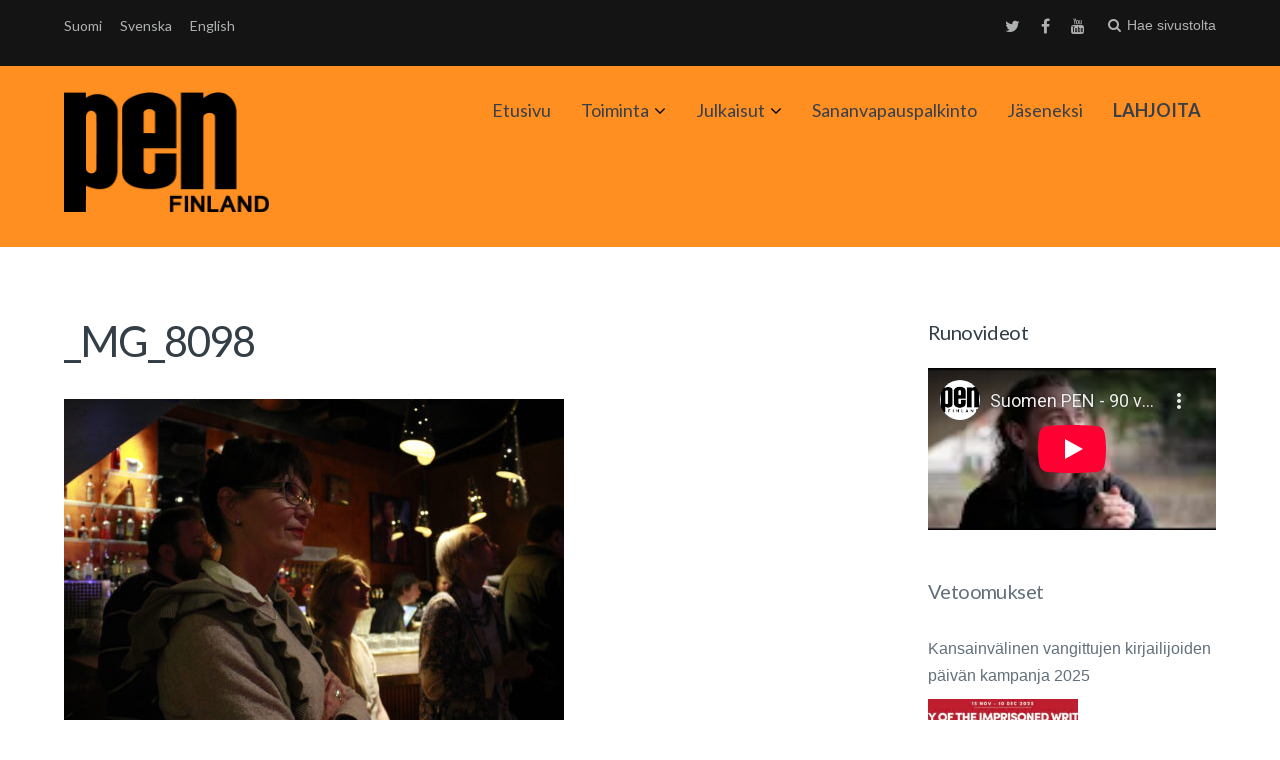

--- FILE ---
content_type: text/html; charset=UTF-8
request_url: https://www.suomenpen.fi/_mg_8098/
body_size: 10408
content:
<!DOCTYPE html>
<html lang="fi">
<head>
	<meta charset="UTF-8">
	<meta name="viewport" content="width=device-width, initial-scale=1">
	<link rel="profile" href="http://gmpg.org/xfn/11">
	<link rel="pingback" href="https://www.suomenpen.fi/_mg_8098/">

		<script type="text/javascript" src="//use.typekit.net/rus1kiu.js"></script>
	<script type="text/javascript">try{Typekit.load();}catch(e){}</script>
		<meta name='robots' content='index, follow, max-image-preview:large, max-snippet:-1, max-video-preview:-1' />

	<!-- This site is optimized with the Yoast SEO plugin v19.3 - https://yoast.com/wordpress/plugins/seo/ -->
	<title>_MG_8098 - Suomen PEN</title>
	<link rel="canonical" href="https://www.suomenpen.fi/userassets/uploads/2018/11/mg_8098-e1613134652574.jpg" />
	<meta property="og:locale" content="fi_FI" />
	<meta property="og:type" content="article" />
	<meta property="og:title" content="_MG_8098 - Suomen PEN" />
	<meta property="og:url" content="https://www.suomenpen.fi/userassets/uploads/2018/11/mg_8098-e1613134652574.jpg" />
	<meta property="og:site_name" content="Suomen PEN" />
	<meta property="article:publisher" content="https://www.facebook.com/suomenpen/" />
	<meta property="og:image" content="https://www.suomenpen.fi/userassets/uploads/2018/11/mg_8098-e1613134652574.jpg" />
	<meta property="og:image:width" content="1600" />
	<meta property="og:image:height" content="1067" />
	<meta property="og:image:type" content="image/jpeg" />
	<meta name="twitter:card" content="summary" />
	<meta name="twitter:site" content="@FinnPEN" />
	<script type="application/ld+json" class="yoast-schema-graph">{"@context":"https://schema.org","@graph":[{"@type":"Organization","@id":"https://www.suomenpen.fi/en/#organization","name":"Suomen PEN","url":"https://www.suomenpen.fi/en/","sameAs":["https://www.youtube.com/channel/UCnK-R8ydQzRm4St8dXFVh_A","https://www.facebook.com/suomenpen/","https://twitter.com/FinnPEN"],"logo":{"@type":"ImageObject","inLanguage":"fi","@id":"https://www.suomenpen.fi/en/#/schema/logo/image/","url":"https://www.suomenpen.fi/userassets/uploads/2017/09/finnish-pen-transp-1.png","contentUrl":"https://www.suomenpen.fi/userassets/uploads/2017/09/finnish-pen-transp-1.png","width":2000,"height":1200,"caption":"Suomen PEN"},"image":{"@id":"https://www.suomenpen.fi/en/#/schema/logo/image/"}},{"@type":"WebSite","@id":"https://www.suomenpen.fi/en/#website","url":"https://www.suomenpen.fi/en/","name":"Suomen PEN","description":"Kansainvälinen kirjailijoiden sananvapausjärjestö","publisher":{"@id":"https://www.suomenpen.fi/en/#organization"},"potentialAction":[{"@type":"SearchAction","target":{"@type":"EntryPoint","urlTemplate":"https://www.suomenpen.fi/en/?s={search_term_string}"},"query-input":"required name=search_term_string"}],"inLanguage":"fi"},{"@type":"WebPage","@id":"https://www.suomenpen.fi/userassets/uploads/2018/11/mg_8098-e1613134652574.jpg","url":"https://www.suomenpen.fi/userassets/uploads/2018/11/mg_8098-e1613134652574.jpg","name":"_MG_8098 - Suomen PEN","isPartOf":{"@id":"https://www.suomenpen.fi/en/#website"},"datePublished":"2018-11-17T20:38:43+00:00","dateModified":"2018-11-17T20:38:43+00:00","breadcrumb":{"@id":"https://www.suomenpen.fi/userassets/uploads/2018/11/mg_8098-e1613134652574.jpg#breadcrumb"},"inLanguage":"fi","potentialAction":[{"@type":"ReadAction","target":["https://www.suomenpen.fi/userassets/uploads/2018/11/mg_8098-e1613134652574.jpg"]}]},{"@type":"BreadcrumbList","@id":"https://www.suomenpen.fi/userassets/uploads/2018/11/mg_8098-e1613134652574.jpg#breadcrumb","itemListElement":[{"@type":"ListItem","position":1,"name":"Home","item":"https://www.suomenpen.fi/en/"},{"@type":"ListItem","position":2,"name":"_MG_8098"}]}]}</script>
	<!-- / Yoast SEO plugin. -->


<link rel='dns-prefetch' href='//fonts.googleapis.com' />
<link rel="alternate" type="application/rss+xml" title="Suomen PEN &raquo; syöte" href="https://www.suomenpen.fi/feed/" />
<link rel="stylesheet" href="https://www.suomenpen.fi/userassets/plugins/contact-form-7/includes/css/styles.css?ver=5.5.6.1">
<link rel="stylesheet" href="https://www.suomenpen.fi/userassets/themes/paperback/style.css?ver=5.8.12">
<link rel="stylesheet" href="https://www.suomenpen.fi/userassets/themes/paperback-child/style.css?ver=5.8.12">
<style id='paperback-style-inline-css' type='text/css'>

		/* Top Nav Background Color */
		.top-navigation,
		.secondary-navigation ul.sub-menu {
			background-color: #141414;
		}

		/* Top Nav Text Color */
		.top-navigation,
		.top-navigation nav a,
		.top-navigation li ul li a,
		.drawer-toggle {
			color: #d6d8da;
		}

		.main-navigation:not(.secondary-navigation) ul.menu > li.current-menu-item > a {
			border-color: #e61d0f;
		}

		/* Header Background Color */
		.site-identity {
			background-color: #ff8f21;
		}

		/* Header Text Color */
		.main-navigation a,
		.site-title a,
		.site-description {
			color: #383f49;
		}

		/* Accent Color */
		.hero-cats a,
		.post-navigation .nav-label,
		.entry-cats a {
			background-color: #e61d0f;
		}

		.page-numbers.current,
		.page-numbers:hover,
		#page #infinite-handle button:hover {
			background-color: #e61d0f;
		}

		/* Footer Background Color */
		.site-footer {
			background-color: #141414;
		}

		/* Footer Text Color */
		.site-footer .widget-title,
		.site-footer a:hover {
			color: #ffffff;
		}

		.site-footer,
		.site-footer a {
			color: rgba( 255, 255, 255, 0.8);
		}

		/* Footer Border Color */
		.footer-widgets ul li,
		.footer-widgets + .footer-bottom {
			border-color: rgba( 255, 255, 255, 0.3);
		}
	
</style>
<link rel="stylesheet" href="//fonts.googleapis.com/css?family=Lato%3A400%2C700%2C400italic%2C700italic%7COpen%2BSans%3A400%2C700%2C400italic%2C700italic&#038;subset=latin%2Clatin-ext">
<link rel="stylesheet" href="https://www.suomenpen.fi/userassets/themes/paperback/inc/fontawesome/css/font-awesome.css?ver=4.4.0" media="screen">
<script src="https://www.suomenpen.fi/wp-includes/js/jquery/jquery.min.js?ver=3.6.0" id="jquery-core-js"></script>
<script src="https://www.suomenpen.fi/wp-includes/js/jquery/jquery-migrate.min.js?ver=3.3.2" id="jquery-migrate-js"></script>
<style>
		#category-posts-4-internal ul {padding: 0;}
#category-posts-4-internal .cat-post-item img {max-width: initial; max-height: initial; margin: initial;}
#category-posts-4-internal .cat-post-author {margin-bottom: 0;}
#category-posts-4-internal .cat-post-thumbnail {margin: 5px 10px 5px 0;}
#category-posts-4-internal .cat-post-item:before {content: ""; clear: both;}
#category-posts-4-internal .cat-post-excerpt-more {display: inline-block;}
#category-posts-4-internal .cat-post-item {list-style: none; margin: 3px 0 10px; padding: 3px 0;}
#category-posts-4-internal .cat-post-current .cat-post-title {font-weight: bold; text-transform: uppercase;}
#category-posts-4-internal [class*=cat-post-tax] {font-size: 0.85em;}
#category-posts-4-internal [class*=cat-post-tax] * {display:inline-block;}
#category-posts-4-internal .cat-post-item:after {content: ""; display: table;	clear: both;}
#category-posts-4-internal .cat-post-item .cat-post-title {overflow: hidden;text-overflow: ellipsis;white-space: initial;display: -webkit-box;-webkit-line-clamp: 2;-webkit-box-orient: vertical;padding-bottom: 0 !important;}
#category-posts-4-internal .cat-post-item:after {content: ""; display: table;	clear: both;}
#category-posts-4-internal .cat-post-thumbnail {display:block; float:left; margin:5px 10px 5px 0;}
#category-posts-4-internal .cat-post-crop {overflow:hidden;display:block;}
#category-posts-4-internal p {margin:5px 0 0 0}
#category-posts-4-internal li > div {margin:5px 0 0 0; clear:both;}
#category-posts-4-internal .dashicons {vertical-align:middle;}
#category-posts-4-internal .cat-post-thumbnail .cat-post-crop img {height: 150px;}
#category-posts-4-internal .cat-post-thumbnail .cat-post-crop img {width: 150px;}
#category-posts-4-internal .cat-post-thumbnail .cat-post-crop img {object-fit: cover; max-width: 100%; display: block;}
#category-posts-4-internal .cat-post-thumbnail .cat-post-crop-not-supported img {width: 100%;}
#category-posts-4-internal .cat-post-thumbnail {max-width:100%;}
#category-posts-4-internal .cat-post-item img {margin: initial;}
</style>
		<style type="text/css">
.qtranxs_flag_fi {background-image: url(https://www.suomenpen.fi/userassets/plugins/qtranslate-xt-3.6.0/flags/fi.png); background-repeat: no-repeat;}
.qtranxs_flag_se {background-image: url(https://www.suomenpen.fi/userassets/plugins/qtranslate-xt-3.6.0/flags/se.png); background-repeat: no-repeat;}
.qtranxs_flag_en {background-image: url(https://www.suomenpen.fi/userassets/plugins/qtranslate-xt-3.6.0/flags/gb.png); background-repeat: no-repeat;}
</style>
<link hreflang="fi" href="https://www.suomenpen.fi/fi/_mg_8098/" rel="alternate" />
<link hreflang="se" href="https://www.suomenpen.fi/se/_mg_8098/" rel="alternate" />
<link hreflang="en" href="https://www.suomenpen.fi/en/_mg_8098/" rel="alternate" />
<link hreflang="x-default" href="https://www.suomenpen.fi/_mg_8098/" rel="alternate" />
<meta name="generator" content="qTranslate-XT 3.6.0" />
	<style type="text/css">
					.site-identity {
				padding: 2% 0;
			}
		
					.single .hero-posts .with-featured-image {
				padding-top: 26%;
			}
		
		
					.titles-wrap {
				position: absolute;
				clip: rect(1px, 1px, 1px, 1px);
			}
			</style>
<link rel="icon" href="https://www.suomenpen.fi/userassets/uploads/2017/06/cropped-suomen_pen_logoxhdpi-32x32.png" sizes="32x32" />
<link rel="icon" href="https://www.suomenpen.fi/userassets/uploads/2017/06/cropped-suomen_pen_logoxhdpi-192x192.png" sizes="192x192" />
<link rel="apple-touch-icon" href="https://www.suomenpen.fi/userassets/uploads/2017/06/cropped-suomen_pen_logoxhdpi-180x180.png" />
<meta name="msapplication-TileImage" content="https://www.suomenpen.fi/userassets/uploads/2017/06/cropped-suomen_pen_logoxhdpi-270x270.png" />
		<style type="text/css" id="wp-custom-css">
			/*
Voit kirjoittaa oman CSS-koodisi tähän.

Napsauta ohjepainiketta yllä saadaksesi lisätietoja.
*/
.drawer-toggle {
height: auto;
}		</style>
		</head>

<body class="attachment attachment-template-default single single-attachment postid-8044 attachmentid-8044 attachment-jpeg wp-custom-logo _mg_8098 has-sidebar two-column group-blog">

<header id="masthead" class="site-header" role="banner">

		<div class="top-navigation">
			<div class="container">

				<nav id="secondary-navigation" class="main-navigation secondary-navigation" role="navigation">
					
<ul class="language-chooser language-chooser-text qtranxs_language_chooser" id="qtranslate-chooser">
<li class="lang-fi active"><a href="https://www.suomenpen.fi/fi/_mg_8098/" hreflang="fi" title="Suomi (fi)" class="qtranxs_text qtranxs_text_fi"><span>Suomi</span></a></li>
<li class="lang-se"><a href="https://www.suomenpen.fi/se/_mg_8098/" hreflang="se" title="Svenska (se)" class="qtranxs_text qtranxs_text_se"><span>Svenska</span></a></li>
<li class="lang-en"><a href="https://www.suomenpen.fi/en/_mg_8098/" hreflang="en" title="English (en)" class="qtranxs_text qtranxs_text_en"><span>English</span></a></li>
</ul><div class="qtranxs_widget_end"></div>
				</nav><!-- .secondary-navigation -->

				<div class="top-navigation-right">
											<nav class="social-navigation" role="navigation">
							<div class="menu-social-menu-container"><ul id="menu-social-menu" class="menu"><li id="menu-item-6117" class="menu-item menu-item-type-custom menu-item-object-custom menu-item-6117"><a href="https://twitter.com/finnpen">Twitter</a></li>
<li id="menu-item-6118" class="menu-item menu-item-type-custom menu-item-object-custom menu-item-6118"><a href="https://www.facebook.com/suomenpen/">Facebook</a></li>
<li id="menu-item-6119" class="menu-item menu-item-type-custom menu-item-object-custom menu-item-6119"><a href="http://youtube.com">Youtube</a></li>
</ul></div>						</nav><!-- .social-navigation -->
					
					<div class="overlay-toggle drawer-toggle drawer-menu-toggle">

                        <div class="penmenu-container">

                            <button class="penmenu-button">Valikko</button>

                        </div>

					</div><!-- .overlay-toggle-->

                    <div class="overlay-toggle drawer-toggle drawer-open-toggle" tabindex="0">
                        <span class="toggle-visible">
                            <i class="fa fa-search"></i>
                            Hae sivustolta                        </span>
                        <span>
                            <i class="fa fa-times"></i>
                            Sulje                        </span>
                    </div><!-- .overlay-toggle-->
				</div><!-- .top-navigation-right -->
			</div><!-- .container -->
		</div><!-- .top-navigation -->

            <div class="drawer-wrap">
                <div class="drawer drawer-explore">
	<div class="container">
		<div class="drawer-search">
			
<div class="big-search">
	<form method="get" id="searchform" action="https://www.suomenpen.fi/" role="search">
		<label class="screen-reader-text" for="big-search">Hakusanat:</label>

		<input type="text" name="s" id="big-search" placeholder="Hae täältä..." value="" onfocus="if(this.value==this.getAttribute('placeholder'))this.value='';" onblur="if(this.value=='')this.value=this.getAttribute('placeholder');"/><br />

		<div class="search-controls">
		
			<div class="search-select-wrap">
                <label class="screen-reader-text" for="category_name">Rajaa hakua:</label>
				<select class="search-select" id="category_name" name="category_name">

					<option value="">Koko sivustolta</option>

					<option value="aiheeton">Aiheeton</option><option value="julkaisut">Julkaisut</option><option value="julkilausuma">Julkilausuma</option><option value="sananvapauspalkinto">Sananvapauspalkinto</option><option value="sulava-audiokokoelma">Sulava-audiokokoelma</option><option value="tiedotus">Tiedotus</option><option value="toimintakertomukset">Toimintakertomukset</option><option value="uutinen">Uutinen</option><option value="vapaa-sana">Vapaa sana</option><option value="vetoomus">Vetoomus</option><option value="vuosi-sananvapautta">Vuosi sananvapautta</option>				</select>
			</div>

		
			<input type="submit" class="submit button" name="submit" id="big-search-submit" value="Hae" />
		</div><!-- .search-controls -->
	</form><!-- #big-searchform -->

</div><!-- .big-search -->
		</div>

					<div class="widget tax-widget">
				<h2 class="widget-title">Kategoriat</h2>

				<a href="https://www.suomenpen.fi/category/tiedotus/" title="View all posts in Tiedotus" >Tiedotus</a><a href="https://www.suomenpen.fi/category/vapaa-sana/" title="View all posts in Vapaa sana" >Vapaa sana</a><a href="https://www.suomenpen.fi/category/tiedotus/uutinen/" title="View all posts in Uutinen" >Uutinen</a><a href="https://www.suomenpen.fi/category/aiheeton/" title="View all posts in Aiheeton" >Aiheeton</a><a href="https://www.suomenpen.fi/category/julkilausuma/" title="View all posts in Julkilausuma" >Julkilausuma</a><a href="https://www.suomenpen.fi/category/vetoomus/" title="View all posts in Vetoomus" >Vetoomus</a><a href="https://www.suomenpen.fi/category/sulava-audiokokoelma/" title="View all posts in Sulava-audiokokoelma" >Sulava-audiokokoelma</a><a href="https://www.suomenpen.fi/category/sananvapauspalkinto/" title="View all posts in Sananvapauspalkinto" >Sananvapauspalkinto</a><a href="https://www.suomenpen.fi/category/toimintakertomukset/" title="View all posts in Toimintakertomukset" >Toimintakertomukset</a><a href="https://www.suomenpen.fi/category/julkaisut/" title="View all posts in Julkaisut" >Julkaisut</a><a href="https://www.suomenpen.fi/category/vuosi-sananvapautta/" title="View all posts in Vuosi sananvapautta" >Vuosi sananvapautta</a>			</div>
		
					<div class="widget tax-widget">
				<h2 class="widget-title">Avainsanat</h2>

				<a href="https://www.suomenpen.fi/tag/vapaa-sana/" title="View all posts in vapaa sana" >vapaa sana</a><a href="https://www.suomenpen.fi/tag/kieli-ja-kaannoskomitea/" title="View all posts in Kieli- ja käännöskomitea" >Kieli- ja käännöskomitea</a><a href="https://www.suomenpen.fi/tag/kansainvalinen-pen/" title="View all posts in Kansainvälinen PEN" >Kansainvälinen PEN</a><a href="https://www.suomenpen.fi/tag/vainottujen-kirjailijoiden-komitea/" title="View all posts in Vainottujen kirjailijoiden komitea" >Vainottujen kirjailijoiden komitea</a><a href="https://www.suomenpen.fi/tag/runous/" title="View all posts in runous" >runous</a><a href="https://www.suomenpen.fi/tag/pen-international/" title="View all posts in PEN International" >PEN International</a><a href="https://www.suomenpen.fi/tag/runo/" title="View all posts in Runo" >Runo</a><a href="https://www.suomenpen.fi/tag/monikielisyys/" title="View all posts in monikielisyys" >monikielisyys</a><a href="https://www.suomenpen.fi/tag/venaja/" title="View all posts in Venäjä" >Venäjä</a><a href="https://www.suomenpen.fi/tag/naiskomitea/" title="View all posts in naiskomitea" >naiskomitea</a><a href="https://www.suomenpen.fi/tag/vihapuhe/" title="View all posts in vihapuhe" >vihapuhe</a><a href="https://www.suomenpen.fi/tag/ukraina/" title="View all posts in Ukraina" >Ukraina</a><a href="https://www.suomenpen.fi/tag/sananvapauspalkinto/" title="View all posts in sananvapauspalkinto" >sananvapauspalkinto</a><a href="https://www.suomenpen.fi/tag/tietokirjoittajien-ja-tutkijoiden-komitea/" title="View all posts in Tietokirjoittajien ja tutkijoiden komitea" >Tietokirjoittajien ja tutkijoiden komitea</a><a href="https://www.suomenpen.fi/tag/kaannetty-kaunokirjallisuus/" title="View all posts in käännetty kaunokirjallisuus" >käännetty kaunokirjallisuus</a><a href="https://www.suomenpen.fi/tag/valko-venaja/" title="View all posts in Valko-Venäjä" >Valko-Venäjä</a><a href="https://www.suomenpen.fi/tag/kirjallisuus/" title="View all posts in kirjallisuus" >kirjallisuus</a><a href="https://www.suomenpen.fi/tag/vuosikokous/" title="View all posts in vuosikokous" >vuosikokous</a><a href="https://www.suomenpen.fi/tag/sananvapaus/" title="View all posts in sananvapaus" >sananvapaus</a><a href="https://www.suomenpen.fi/tag/vahemmistokielet/" title="View all posts in vähemmistökielet" >vähemmistökielet</a>				</ul>
			</div>
		
		<div class="widget tax-widget">
			<h2 class="widget-title">Archives</h2>

				<a href='https://www.suomenpen.fi/2026/01/'>tammikuu 2026</a>
	<a href='https://www.suomenpen.fi/2025/12/'>joulukuu 2025</a>
	<a href='https://www.suomenpen.fi/2025/11/'>marraskuu 2025</a>
	<a href='https://www.suomenpen.fi/2025/10/'>lokakuu 2025</a>
	<a href='https://www.suomenpen.fi/2025/09/'>syyskuu 2025</a>
	<a href='https://www.suomenpen.fi/2025/06/'>kesäkuu 2025</a>
	<a href='https://www.suomenpen.fi/2025/05/'>toukokuu 2025</a>
	<a href='https://www.suomenpen.fi/2025/04/'>huhtikuu 2025</a>
	<a href='https://www.suomenpen.fi/2025/03/'>maaliskuu 2025</a>
	<a href='https://www.suomenpen.fi/2025/02/'>helmikuu 2025</a>
	<a href='https://www.suomenpen.fi/2025/01/'>tammikuu 2025</a>
	<a href='https://www.suomenpen.fi/2024/12/'>joulukuu 2024</a>
		</div>
	</div><!-- .container -->
</div><!-- .drawer -->
            </div><!-- .drawer-wrap -->


		<div class="site-identity clear main-pen-menu">
			<div class="container">

                                                  <div class="penmenu-container">
                              <div id="site-header-penmenu" class="site-header-menupen">
                                <nav id="site-navigationpen" class="main-pennavigation" role="navigation" aria-label="Primary Menu">
                                <div class="menu-paavalikko-container"><ul id="menu-paavalikko" class="menu"><li id="menu-item-6683" class="menu-item menu-item-type-custom menu-item-object-custom menu-item-6683"><a href="/">Etusivu</a></li>
<li id="menu-item-6147" class="menu-item menu-item-type-post_type menu-item-object-page menu-item-has-children menu-item-6147"><a href="https://www.suomenpen.fi/toiminta/">Toiminta</a>
<ul class="sub-menu">
	<li id="menu-item-6410" class="menu-item menu-item-type-post_type menu-item-object-page menu-item-has-children menu-item-6410"><a href="https://www.suomenpen.fi/toiminta/suomen-pen/">Suomen PEN</a>
	<ul class="sub-menu">
		<li id="menu-item-8899" class="menu-item menu-item-type-post_type menu-item-object-page menu-item-8899"><a href="https://www.suomenpen.fi/yhteystiedot/">Yhteystiedot</a></li>
		<li id="menu-item-6166" class="menu-item menu-item-type-post_type menu-item-object-page menu-item-6166"><a href="https://www.suomenpen.fi/toiminta/suomen-pen/saannot-2/">Säännöt</a></li>
		<li id="menu-item-6167" class="menu-item menu-item-type-post_type menu-item-object-page menu-item-6167"><a href="https://www.suomenpen.fi/toiminta/suomen-pen/pen-internationalin-peruskirja/">PENin peruskirja</a></li>
		<li id="menu-item-6257" class="menu-item menu-item-type-taxonomy menu-item-object-category menu-item-6257"><a href="https://www.suomenpen.fi/category/toimintakertomukset/">Toimintakertomukset</a></li>
		<li id="menu-item-6411" class="menu-item menu-item-type-post_type menu-item-object-page menu-item-6411"><a href="https://www.suomenpen.fi/toiminta/suomen-pen/suomen-penin-historiaa/">Suomen PEN:in historiaa</a></li>
	</ul>
</li>
	<li id="menu-item-6185" class="menu-item menu-item-type-post_type menu-item-object-page menu-item-6185"><a href="https://www.suomenpen.fi/vainottujen-kirjailijoiden-komitea/">Vainottujen kirjailijoiden komitea</a></li>
	<li id="menu-item-6122" class="menu-item menu-item-type-post_type menu-item-object-page menu-item-6122"><a href="https://www.suomenpen.fi/kieli-ja-kaannoskomitea/">Kieli- ja käännöskomitea</a></li>
	<li id="menu-item-6121" class="menu-item menu-item-type-post_type menu-item-object-page menu-item-6121"><a href="https://www.suomenpen.fi/naiskirjailijakomitea/">Naiskomitea</a></li>
	<li id="menu-item-6120" class="menu-item menu-item-type-post_type menu-item-object-page menu-item-6120"><a href="https://www.suomenpen.fi/rauhankomitea/">Rauhankomitea</a></li>
	<li id="menu-item-6482" class="menu-item menu-item-type-post_type menu-item-object-page menu-item-6482"><a href="https://www.suomenpen.fi/toiminta/tietokirjoittajien-ja-tutkijoiden-komitea/">Tietokirjoittajien ja tutkijoiden komitea</a></li>
</ul>
</li>
<li id="menu-item-9607" class="menu-item menu-item-type-taxonomy menu-item-object-category menu-item-has-children menu-item-9607"><a href="https://www.suomenpen.fi/category/julkaisut/">Julkaisut</a>
<ul class="sub-menu">
	<li id="menu-item-9609" class="menu-item menu-item-type-taxonomy menu-item-object-category menu-item-9609"><a href="https://www.suomenpen.fi/category/vapaa-sana/">Vapaa sana</a></li>
	<li id="menu-item-9608" class="menu-item menu-item-type-taxonomy menu-item-object-category menu-item-9608"><a href="https://www.suomenpen.fi/category/sulava-audiokokoelma/">Sulava-audiokokoelma</a></li>
	<li id="menu-item-10145" class="menu-item menu-item-type-taxonomy menu-item-object-category menu-item-10145"><a href="https://www.suomenpen.fi/category/vuosi-sananvapautta/">Vuosi sananvapautta</a></li>
</ul>
</li>
<li id="menu-item-6239" class="menu-item menu-item-type-taxonomy menu-item-object-category menu-item-6239"><a href="https://www.suomenpen.fi/category/sananvapauspalkinto/">Sananvapauspalkinto</a></li>
<li id="menu-item-6114" class="menu-item menu-item-type-post_type menu-item-object-page menu-item-6114"><a href="https://www.suomenpen.fi/yhteystiedot/jaseneksi/">Jäseneksi</a></li>
<li id="menu-item-9610" class="menu-item menu-item-type-post_type menu-item-object-page menu-item-9610"><a href="https://www.suomenpen.fi/lahjoita/"><strong>LAHJOITA</strong></a></li>
</ul></div>                                </nav>
                              </div>
                           </div>
                        
                        <!-- Site title and logo -->
                        	<div class="site-title-wrap">
		<!-- Use the Site Logo feature, if supported -->
							<p class="site-logo">
						<a href="https://www.suomenpen.fi/"><img src="https://www.suomenpen.fi/userassets/uploads/2017/06/suomen_pen_logohdpi.png" alt="Suomen PEN" /></a>
					</p>
	 			
		<div class="titles-wrap">
							<p class="site-title"><a href="https://www.suomenpen.fi/" rel="home">Suomen PEN</a></p>
 			
							<p class="site-description">Kansainvälinen kirjailijoiden sananvapausjärjestö</p>
					</div>
	</div><!-- .site-title-wrap -->

                        <!-- Main navigation -->
			</div><!-- .container -->
		</div><!-- .site-identity-->

		</header><!-- .site-header -->




<div id="page" class="hfeed site container">
	<div id="content" class="site-content">

	<div id="primary" class="content-area">
		<main id="main" class="site-main" role="main">

		
<article id="post-8044" class="post full-post post-8044 attachment type-attachment status-inherit hentry">

		
	<header class="entry-header">
		<h1 class="entry-title">_MG_8098</h1>

			</header><!-- .entry-header -->

	<div class="entry-content">
		<p class="attachment"><a href='https://www.suomenpen.fi/userassets/uploads/2018/11/mg_8098-e1613134652574.jpg'><img width="500" height="333" src="https://www.suomenpen.fi/userassets/uploads/2018/11/mg_8098-500x333.jpg" class="attachment-medium size-medium" alt="" loading="lazy" srcset="https://www.suomenpen.fi/userassets/uploads/2018/11/mg_8098-500x333.jpg 500w, https://www.suomenpen.fi/userassets/uploads/2018/11/mg_8098-768x512.jpg 768w, https://www.suomenpen.fi/userassets/uploads/2018/11/mg_8098-1024x683.jpg 1024w, https://www.suomenpen.fi/userassets/uploads/2018/11/mg_8098-1200x800.jpg 1200w, https://www.suomenpen.fi/userassets/uploads/2018/11/mg_8098-450x300.jpg 450w, https://www.suomenpen.fi/userassets/uploads/2018/11/mg_8098-1300x867.jpg 1300w, https://www.suomenpen.fi/userassets/uploads/2018/11/mg_8098-300x200.jpg 300w, https://www.suomenpen.fi/userassets/uploads/2018/11/mg_8098-e1613134652574.jpg 1600w" sizes="(max-width: 500px) 100vw, 500px" /></a></p>
	</div><!-- .entry-content -->

	
	
</article><!-- #post-## -->
	<div class="author-profile">
		<a class="author-profile-avatar" href="https://www.suomenpen.fi/author/pen-sihteeri/" title="Artikkelit, joiden kirjoittaja PEN Tiedotus"><img alt='' src='https://secure.gravatar.com/avatar/dbb9a6397ef926a0f1005fbf15b6a486?s=65&#038;r=g' srcset='https://secure.gravatar.com/avatar/dbb9a6397ef926a0f1005fbf15b6a486?s=130&#038;r=g 2x' class='avatar avatar-65 photo' height='65' width='65' loading='lazy'/></a>

		<div class="author-profile-info">
			<h3 class="author-profile-title">
																										PEN Tiedotus</h3>

			
			<div class="author-profile-links">
				<a href="https://www.suomenpen.fi/author/pen-sihteeri/">Kaikki kirjoitukset</a>

							</div>
		</div><!-- .author-drawer-text -->
	</div><!-- .author-profile -->


			<!-- Comment toggle and share buttons -->
			<div class="share-comment click">

				
							</div>

			
		</main><!-- #main -->
	</div><!-- #primary -->

		<div id="secondary" class="widget-area">
		<aside id="text-10" class="widget widget_text"><h2 class="widget-title">Runovideot</h2>			<div class="textwidget"><div class="embed-responsive embed-responsive-16by9"><iframe title="Suomen PEN - 90 vuotta sananvapautta. Osa 8: Daniil Kozlov" src="https://www.youtube-nocookie.com/embed/ikXkHQ3yQCo?feature=oembed&#038;modestbranding=1&#038;showinfo=0&#038;rel=0"  allow="accelerometer; autoplay; clipboard-write; encrypted-media; gyroscope; picture-in-picture" allowfullscreen></iframe></div>
</div>
		</aside><aside id="category-posts-4" class="widget cat-post-widget"><h2 class="widget-title"><a href="https://www.suomenpen.fi/category/vetoomus/">Vetoomukset</a></h2><ul id="category-posts-4-internal" class="category-posts-internal">
<li class='cat-post-item'><div><a class="cat-post-title" href="https://www.suomenpen.fi/kansainvalinen-vangittujen-kirjailijoiden-paivan-kampanja-2025/" rel="bookmark">Kansainvälinen vangittujen kirjailijoiden päivän kampanja 2025</a></div><div>
<a class="cat-post-thumbnail cat-post-none" href="https://www.suomenpen.fi/kansainvalinen-vangittujen-kirjailijoiden-paivan-kampanja-2025/" title="Kansainvälinen vangittujen kirjailijoiden päivän kampanja 2025"><span class="cat-post-crop cat-post-format cat-post-format-standard"><img width="150" height="150" src="https://www.suomenpen.fi/userassets/uploads/2025/11/doiw-2025-kuva.jpg" class="attachment- size- wp-post-image" alt="Vangittujen kirjailijoiden päivän kampanjakuva, johon on yhdistetty neljän vangitun kirjailijan kuvat" loading="lazy" data-cat-posts-width="150" data-cat-posts-height="150" srcset="https://www.suomenpen.fi/userassets/uploads/2025/11/doiw-2025-kuva.jpg 1146w, https://www.suomenpen.fi/userassets/uploads/2025/11/doiw-2025-kuva-500x397.jpg 500w, https://www.suomenpen.fi/userassets/uploads/2025/11/doiw-2025-kuva-1024x813.jpg 1024w, https://www.suomenpen.fi/userassets/uploads/2025/11/doiw-2025-kuva-768x610.jpg 768w, https://www.suomenpen.fi/userassets/uploads/2025/11/doiw-2025-kuva-300x238.jpg 300w" sizes="(max-width: 150px) 100vw, 150px" /></span></a></div></li><li class='cat-post-item'><div><a class="cat-post-title" href="https://www.suomenpen.fi/avoin-kirje-henna-virkkuselle/" rel="bookmark">Avoin kirje Henna Virkkuselle</a></div><div>
<a class="cat-post-thumbnail cat-post-none" href="https://www.suomenpen.fi/avoin-kirje-henna-virkkuselle/" title="Avoin kirje Henna Virkkuselle"><span class="cat-post-crop cat-post-format cat-post-format-standard"><img width="150" height="150" src="https://www.suomenpen.fi/userassets/uploads/2025/09/eu-asetus.jpg" class="attachment- size- wp-post-image" alt="" loading="lazy" data-cat-posts-width="150" data-cat-posts-height="150" srcset="https://www.suomenpen.fi/userassets/uploads/2025/09/eu-asetus.jpg 640w, https://www.suomenpen.fi/userassets/uploads/2025/09/eu-asetus-500x358.jpg 500w, https://www.suomenpen.fi/userassets/uploads/2025/09/eu-asetus-300x215.jpg 300w" sizes="(max-width: 150px) 100vw, 150px" /></span></a></div></li></ul>
</aside><aside id="tag_cloud-4" class="widget widget_tag_cloud"><h2 class="widget-title">Avainsanat</h2><div class="tagcloud"><a href="https://www.suomenpen.fi/tag/freegalal/" class="tag-cloud-link tag-link-103 tag-link-position-1" style="font-size: 11.4710743802pt;" aria-label="#FreeGalal (7 kohdetta)">#FreeGalal</a>
<a href="https://www.suomenpen.fi/tag/ainon-nimipaivat/" class="tag-cloud-link tag-link-62 tag-link-position-2" style="font-size: 12.6280991736pt;" aria-label="Ainon nimipäivät (9 kohdetta)">Ainon nimipäivät</a>
<a href="https://www.suomenpen.fi/tag/alkuperaiskansat/" class="tag-cloud-link tag-link-128 tag-link-position-3" style="font-size: 9.15702479339pt;" aria-label="alkuperäiskansat (4 kohdetta)">alkuperäiskansat</a>
<a href="https://www.suomenpen.fi/tag/anna-politkovskaja/" class="tag-cloud-link tag-link-73 tag-link-position-4" style="font-size: 9.15702479339pt;" aria-label="Anna Politkovskaja (4 kohdetta)">Anna Politkovskaja</a>
<a href="https://www.suomenpen.fi/tag/bangladesh/" class="tag-cloud-link tag-link-65 tag-link-position-5" style="font-size: 8pt;" aria-label="Bangladesh (3 kohdetta)">Bangladesh</a>
<a href="https://www.suomenpen.fi/tag/charlie-hebdo/" class="tag-cloud-link tag-link-74 tag-link-position-6" style="font-size: 10.8925619835pt;" aria-label="Charlie Hebdo (6 kohdetta)">Charlie Hebdo</a>
<a href="https://www.suomenpen.fi/tag/day-of-the-imprisoned-writer/" class="tag-cloud-link tag-link-93 tag-link-position-7" style="font-size: 9.15702479339pt;" aria-label="Day of the Imprisoned Writer (4 kohdetta)">Day of the Imprisoned Writer</a>
<a href="https://www.suomenpen.fi/tag/demokratia/" class="tag-cloud-link tag-link-108 tag-link-position-8" style="font-size: 10.0826446281pt;" aria-label="demokratia (5 kohdetta)">demokratia</a>
<a href="https://www.suomenpen.fi/tag/egypti/" class="tag-cloud-link tag-link-96 tag-link-position-9" style="font-size: 13.0909090909pt;" aria-label="Egypti (10 kohdetta)">Egypti</a>
<a href="https://www.suomenpen.fi/tag/icorn/" class="tag-cloud-link tag-link-70 tag-link-position-10" style="font-size: 9.15702479339pt;" aria-label="ICORN (4 kohdetta)">ICORN</a>
<a href="https://www.suomenpen.fi/tag/ihmisoikeudet/" class="tag-cloud-link tag-link-120 tag-link-position-11" style="font-size: 10.0826446281pt;" aria-label="ihmisoikeudet (5 kohdetta)">ihmisoikeudet</a>
<a href="https://www.suomenpen.fi/tag/iran/" class="tag-cloud-link tag-link-30 tag-link-position-12" style="font-size: 10.8925619835pt;" aria-label="Iran (6 kohdetta)">Iran</a>
<a href="https://www.suomenpen.fi/tag/kansainvalinen-pen/" class="tag-cloud-link tag-link-7 tag-link-position-13" style="font-size: 19.2231404959pt;" aria-label="Kansainvälinen PEN (36 kohdetta)">Kansainvälinen PEN</a>
<a href="https://www.suomenpen.fi/tag/kieli-ja-kaannoskomitea/" class="tag-cloud-link tag-link-56 tag-link-position-14" style="font-size: 22pt;" aria-label="Kieli- ja käännöskomitea (63 kohdetta)">Kieli- ja käännöskomitea</a>
<a href="https://www.suomenpen.fi/tag/kirjallisuus/" class="tag-cloud-link tag-link-21 tag-link-position-15" style="font-size: 13.5537190083pt;" aria-label="kirjallisuus (11 kohdetta)">kirjallisuus</a>
<a href="https://www.suomenpen.fi/tag/kirjamessut/" class="tag-cloud-link tag-link-89 tag-link-position-16" style="font-size: 9.15702479339pt;" aria-label="kirjamessut (4 kohdetta)">kirjamessut</a>
<a href="https://www.suomenpen.fi/tag/kunniajasen/" class="tag-cloud-link tag-link-41 tag-link-position-17" style="font-size: 12.0495867769pt;" aria-label="kunniajäsen (8 kohdetta)">kunniajäsen</a>
<a href="https://www.suomenpen.fi/tag/kaannetty-kaunokirjallisuus/" class="tag-cloud-link tag-link-151 tag-link-position-18" style="font-size: 13.9008264463pt;" aria-label="käännetty kaunokirjallisuus (12 kohdetta)">käännetty kaunokirjallisuus</a>
<a href="https://www.suomenpen.fi/tag/manifesti/" class="tag-cloud-link tag-link-57 tag-link-position-19" style="font-size: 9.15702479339pt;" aria-label="manifesti (4 kohdetta)">manifesti</a>
<a href="https://www.suomenpen.fi/tag/monikielisyys/" class="tag-cloud-link tag-link-147 tag-link-position-20" style="font-size: 17.3719008264pt;" aria-label="monikielisyys (25 kohdetta)">monikielisyys</a>
<a href="https://www.suomenpen.fi/tag/naiskomitea/" class="tag-cloud-link tag-link-31 tag-link-position-21" style="font-size: 15.2892561983pt;" aria-label="naiskomitea (16 kohdetta)">naiskomitea</a>
<a href="https://www.suomenpen.fi/tag/nasrin-sotoudeh/" class="tag-cloud-link tag-link-40 tag-link-position-22" style="font-size: 9.15702479339pt;" aria-label="Nasrin Sotoudeh (4 kohdetta)">Nasrin Sotoudeh</a>
<a href="https://www.suomenpen.fi/tag/oleg-sentsov/" class="tag-cloud-link tag-link-39 tag-link-position-23" style="font-size: 10.8925619835pt;" aria-label="Oleg Sentsov (6 kohdetta)">Oleg Sentsov</a>
<a href="https://www.suomenpen.fi/tag/pen-international/" class="tag-cloud-link tag-link-35 tag-link-position-24" style="font-size: 18.5289256198pt;" aria-label="PEN International (31 kohdetta)">PEN International</a>
<a href="https://www.suomenpen.fi/tag/rauhankomitea/" class="tag-cloud-link tag-link-60 tag-link-position-25" style="font-size: 12.0495867769pt;" aria-label="Rauhankomitea (8 kohdetta)">Rauhankomitea</a>
<a href="https://www.suomenpen.fi/tag/runo/" class="tag-cloud-link tag-link-28 tag-link-position-26" style="font-size: 17.3719008264pt;" aria-label="Runo (25 kohdetta)">Runo</a>
<a href="https://www.suomenpen.fi/tag/runous/" class="tag-cloud-link tag-link-79 tag-link-position-27" style="font-size: 19.1074380165pt;" aria-label="runous (35 kohdetta)">runous</a>
<a href="https://www.suomenpen.fi/tag/saame/" class="tag-cloud-link tag-link-59 tag-link-position-28" style="font-size: 12.6280991736pt;" aria-label="saame (9 kohdetta)">saame</a>
<a href="https://www.suomenpen.fi/tag/saamelaiset/" class="tag-cloud-link tag-link-129 tag-link-position-29" style="font-size: 11.4710743802pt;" aria-label="saamelaiset (7 kohdetta)">saamelaiset</a>
<a href="https://www.suomenpen.fi/tag/sananvapaus/" class="tag-cloud-link tag-link-130 tag-link-position-30" style="font-size: 13.5537190083pt;" aria-label="sananvapaus (11 kohdetta)">sananvapaus</a>
<a href="https://www.suomenpen.fi/tag/sananvapauspalkinto/" class="tag-cloud-link tag-link-50 tag-link-position-31" style="font-size: 13.9008264463pt;" aria-label="sananvapauspalkinto (12 kohdetta)">sananvapauspalkinto</a>
<a href="https://www.suomenpen.fi/tag/tietokirjoittajien-ja-tutkijoiden-komitea/" class="tag-cloud-link tag-link-67 tag-link-position-32" style="font-size: 13.9008264463pt;" aria-label="Tietokirjoittajien ja tutkijoiden komitea (12 kohdetta)">Tietokirjoittajien ja tutkijoiden komitea</a>
<a href="https://www.suomenpen.fi/tag/toimintakertomus/" class="tag-cloud-link tag-link-114 tag-link-position-33" style="font-size: 11.4710743802pt;" aria-label="toimintakertomus (7 kohdetta)">toimintakertomus</a>
<a href="https://www.suomenpen.fi/tag/turkki/" class="tag-cloud-link tag-link-84 tag-link-position-34" style="font-size: 10.0826446281pt;" aria-label="Turkki (5 kohdetta)">Turkki</a>
<a href="https://www.suomenpen.fi/tag/ukraina/" class="tag-cloud-link tag-link-25 tag-link-position-35" style="font-size: 13.9008264463pt;" aria-label="Ukraina (12 kohdetta)">Ukraina</a>
<a href="https://www.suomenpen.fi/tag/uladzimir-njakljajeu/" class="tag-cloud-link tag-link-61 tag-link-position-36" style="font-size: 9.15702479339pt;" aria-label="Uladzimir Njakljajeu (4 kohdetta)">Uladzimir Njakljajeu</a>
<a href="https://www.suomenpen.fi/tag/vainottujen-kirjailijoiden-komitea/" class="tag-cloud-link tag-link-38 tag-link-position-37" style="font-size: 19.1074380165pt;" aria-label="Vainottujen kirjailijoiden komitea (35 kohdetta)">Vainottujen kirjailijoiden komitea</a>
<a href="https://www.suomenpen.fi/tag/valko-venaja/" class="tag-cloud-link tag-link-10 tag-link-position-38" style="font-size: 13.5537190083pt;" aria-label="Valko-Venäjä (11 kohdetta)">Valko-Venäjä</a>
<a href="https://www.suomenpen.fi/tag/vangittujen-kirjailijoiden-komitea/" class="tag-cloud-link tag-link-47 tag-link-position-39" style="font-size: 10.8925619835pt;" aria-label="Vangittujen kirjailijoiden komitea (6 kohdetta)">Vangittujen kirjailijoiden komitea</a>
<a href="https://www.suomenpen.fi/tag/vapaa-sana/" class="tag-cloud-link tag-link-14 tag-link-position-40" style="font-size: 22pt;" aria-label="vapaa sana (64 kohdetta)">vapaa sana</a>
<a href="https://www.suomenpen.fi/tag/venaja/" class="tag-cloud-link tag-link-26 tag-link-position-41" style="font-size: 16.0991735537pt;" aria-label="Venäjä (19 kohdetta)">Venäjä</a>
<a href="https://www.suomenpen.fi/tag/vihapuhe/" class="tag-cloud-link tag-link-54 tag-link-position-42" style="font-size: 14.9421487603pt;" aria-label="vihapuhe (15 kohdetta)">vihapuhe</a>
<a href="https://www.suomenpen.fi/tag/vuosikokous/" class="tag-cloud-link tag-link-49 tag-link-position-43" style="font-size: 13.5537190083pt;" aria-label="vuosikokous (11 kohdetta)">vuosikokous</a>
<a href="https://www.suomenpen.fi/tag/vahemmistokielet/" class="tag-cloud-link tag-link-33 tag-link-position-44" style="font-size: 13.0909090909pt;" aria-label="vähemmistökielet (10 kohdetta)">vähemmistökielet</a>
<a href="https://www.suomenpen.fi/tag/yleiskokous/" class="tag-cloud-link tag-link-58 tag-link-position-45" style="font-size: 13.0909090909pt;" aria-label="yleiskokous (10 kohdetta)">yleiskokous</a></div>
</aside><aside id="linkcat-2" class="widget widget_links"><h2 class="widget-title">Linkit</h2>
	<ul class='xoxo blogroll'>
<li><a href="http://www.icorn.org/" title="International Cities of Refuge Network" target="_blank">ICORN</a></li>
<li><a href="http://www.pen-international.org/who-we-are/centres/" title="Maailman PEN-keskukset" target="_blank">PEN centres</a></li>
<li><a href="http://www.pen-international.org/" title="Kansainvälinen PEN" target="_blank">PEN International</a></li>

	</ul>
</aside>
	</div><!-- #secondary .widget-area -->

	</div><!-- #content -->
</div><!-- #page -->

	<!-- Next and previous post links -->
	
<footer id="colophon" class="site-footer" role="contentinfo">
	<div class="container">

					<div class="footer-widgets">
				<aside id="text-9" class="widget widget_text"><h2 class="widget-title">Suomen PEN</h2>			<div class="textwidget"><p>Suomen PEN on vuonna 1928 perustettu kirjailijoiden kansainvälinen sananvapausjärjestö. Se on osa yli 100 maassa toimivaa PEN Internationalia. Peruskirjansa mukaisesti PEN puolustaa ja edistää kirjallisuutta sekä taiteen- ja ilmaisunvapautta kaikkialla maailmassa.</p>
<p><strong> Postiosoite:</strong><br />
Tekstin talo<br />
Lintulahdenkatu 3<br />
00530 Helsinki<br />
Finland<br />
info(at)suomenpen.fi</p>
<p><a href="https://www.suomenpen.fi/yhteystiedot/">Kaikki yhteystiedot</a></p>
<p><a href="https://www.suomenpen.fi/saavutettavuusseloste/">Saavutettavuusseloste</a></p>
</div>
		</aside><aside id="tag_cloud-5" class="widget widget_tag_cloud"><h2 class="widget-title">Avainsanat</h2><div class="tagcloud"><a href="https://www.suomenpen.fi/tag/freegalal/" class="tag-cloud-link tag-link-103 tag-link-position-1" style="font-size: 11.4710743802pt;" aria-label="#FreeGalal (7 kohdetta)">#FreeGalal</a>
<a href="https://www.suomenpen.fi/tag/ainon-nimipaivat/" class="tag-cloud-link tag-link-62 tag-link-position-2" style="font-size: 12.6280991736pt;" aria-label="Ainon nimipäivät (9 kohdetta)">Ainon nimipäivät</a>
<a href="https://www.suomenpen.fi/tag/alkuperaiskansat/" class="tag-cloud-link tag-link-128 tag-link-position-3" style="font-size: 9.15702479339pt;" aria-label="alkuperäiskansat (4 kohdetta)">alkuperäiskansat</a>
<a href="https://www.suomenpen.fi/tag/anna-politkovskaja/" class="tag-cloud-link tag-link-73 tag-link-position-4" style="font-size: 9.15702479339pt;" aria-label="Anna Politkovskaja (4 kohdetta)">Anna Politkovskaja</a>
<a href="https://www.suomenpen.fi/tag/bangladesh/" class="tag-cloud-link tag-link-65 tag-link-position-5" style="font-size: 8pt;" aria-label="Bangladesh (3 kohdetta)">Bangladesh</a>
<a href="https://www.suomenpen.fi/tag/charlie-hebdo/" class="tag-cloud-link tag-link-74 tag-link-position-6" style="font-size: 10.8925619835pt;" aria-label="Charlie Hebdo (6 kohdetta)">Charlie Hebdo</a>
<a href="https://www.suomenpen.fi/tag/day-of-the-imprisoned-writer/" class="tag-cloud-link tag-link-93 tag-link-position-7" style="font-size: 9.15702479339pt;" aria-label="Day of the Imprisoned Writer (4 kohdetta)">Day of the Imprisoned Writer</a>
<a href="https://www.suomenpen.fi/tag/demokratia/" class="tag-cloud-link tag-link-108 tag-link-position-8" style="font-size: 10.0826446281pt;" aria-label="demokratia (5 kohdetta)">demokratia</a>
<a href="https://www.suomenpen.fi/tag/egypti/" class="tag-cloud-link tag-link-96 tag-link-position-9" style="font-size: 13.0909090909pt;" aria-label="Egypti (10 kohdetta)">Egypti</a>
<a href="https://www.suomenpen.fi/tag/icorn/" class="tag-cloud-link tag-link-70 tag-link-position-10" style="font-size: 9.15702479339pt;" aria-label="ICORN (4 kohdetta)">ICORN</a>
<a href="https://www.suomenpen.fi/tag/ihmisoikeudet/" class="tag-cloud-link tag-link-120 tag-link-position-11" style="font-size: 10.0826446281pt;" aria-label="ihmisoikeudet (5 kohdetta)">ihmisoikeudet</a>
<a href="https://www.suomenpen.fi/tag/iran/" class="tag-cloud-link tag-link-30 tag-link-position-12" style="font-size: 10.8925619835pt;" aria-label="Iran (6 kohdetta)">Iran</a>
<a href="https://www.suomenpen.fi/tag/kansainvalinen-pen/" class="tag-cloud-link tag-link-7 tag-link-position-13" style="font-size: 19.2231404959pt;" aria-label="Kansainvälinen PEN (36 kohdetta)">Kansainvälinen PEN</a>
<a href="https://www.suomenpen.fi/tag/kieli-ja-kaannoskomitea/" class="tag-cloud-link tag-link-56 tag-link-position-14" style="font-size: 22pt;" aria-label="Kieli- ja käännöskomitea (63 kohdetta)">Kieli- ja käännöskomitea</a>
<a href="https://www.suomenpen.fi/tag/kirjallisuus/" class="tag-cloud-link tag-link-21 tag-link-position-15" style="font-size: 13.5537190083pt;" aria-label="kirjallisuus (11 kohdetta)">kirjallisuus</a>
<a href="https://www.suomenpen.fi/tag/kirjamessut/" class="tag-cloud-link tag-link-89 tag-link-position-16" style="font-size: 9.15702479339pt;" aria-label="kirjamessut (4 kohdetta)">kirjamessut</a>
<a href="https://www.suomenpen.fi/tag/kunniajasen/" class="tag-cloud-link tag-link-41 tag-link-position-17" style="font-size: 12.0495867769pt;" aria-label="kunniajäsen (8 kohdetta)">kunniajäsen</a>
<a href="https://www.suomenpen.fi/tag/kaannetty-kaunokirjallisuus/" class="tag-cloud-link tag-link-151 tag-link-position-18" style="font-size: 13.9008264463pt;" aria-label="käännetty kaunokirjallisuus (12 kohdetta)">käännetty kaunokirjallisuus</a>
<a href="https://www.suomenpen.fi/tag/manifesti/" class="tag-cloud-link tag-link-57 tag-link-position-19" style="font-size: 9.15702479339pt;" aria-label="manifesti (4 kohdetta)">manifesti</a>
<a href="https://www.suomenpen.fi/tag/monikielisyys/" class="tag-cloud-link tag-link-147 tag-link-position-20" style="font-size: 17.3719008264pt;" aria-label="monikielisyys (25 kohdetta)">monikielisyys</a>
<a href="https://www.suomenpen.fi/tag/naiskomitea/" class="tag-cloud-link tag-link-31 tag-link-position-21" style="font-size: 15.2892561983pt;" aria-label="naiskomitea (16 kohdetta)">naiskomitea</a>
<a href="https://www.suomenpen.fi/tag/nasrin-sotoudeh/" class="tag-cloud-link tag-link-40 tag-link-position-22" style="font-size: 9.15702479339pt;" aria-label="Nasrin Sotoudeh (4 kohdetta)">Nasrin Sotoudeh</a>
<a href="https://www.suomenpen.fi/tag/oleg-sentsov/" class="tag-cloud-link tag-link-39 tag-link-position-23" style="font-size: 10.8925619835pt;" aria-label="Oleg Sentsov (6 kohdetta)">Oleg Sentsov</a>
<a href="https://www.suomenpen.fi/tag/pen-international/" class="tag-cloud-link tag-link-35 tag-link-position-24" style="font-size: 18.5289256198pt;" aria-label="PEN International (31 kohdetta)">PEN International</a>
<a href="https://www.suomenpen.fi/tag/rauhankomitea/" class="tag-cloud-link tag-link-60 tag-link-position-25" style="font-size: 12.0495867769pt;" aria-label="Rauhankomitea (8 kohdetta)">Rauhankomitea</a>
<a href="https://www.suomenpen.fi/tag/runo/" class="tag-cloud-link tag-link-28 tag-link-position-26" style="font-size: 17.3719008264pt;" aria-label="Runo (25 kohdetta)">Runo</a>
<a href="https://www.suomenpen.fi/tag/runous/" class="tag-cloud-link tag-link-79 tag-link-position-27" style="font-size: 19.1074380165pt;" aria-label="runous (35 kohdetta)">runous</a>
<a href="https://www.suomenpen.fi/tag/saame/" class="tag-cloud-link tag-link-59 tag-link-position-28" style="font-size: 12.6280991736pt;" aria-label="saame (9 kohdetta)">saame</a>
<a href="https://www.suomenpen.fi/tag/saamelaiset/" class="tag-cloud-link tag-link-129 tag-link-position-29" style="font-size: 11.4710743802pt;" aria-label="saamelaiset (7 kohdetta)">saamelaiset</a>
<a href="https://www.suomenpen.fi/tag/sananvapaus/" class="tag-cloud-link tag-link-130 tag-link-position-30" style="font-size: 13.5537190083pt;" aria-label="sananvapaus (11 kohdetta)">sananvapaus</a>
<a href="https://www.suomenpen.fi/tag/sananvapauspalkinto/" class="tag-cloud-link tag-link-50 tag-link-position-31" style="font-size: 13.9008264463pt;" aria-label="sananvapauspalkinto (12 kohdetta)">sananvapauspalkinto</a>
<a href="https://www.suomenpen.fi/tag/tietokirjoittajien-ja-tutkijoiden-komitea/" class="tag-cloud-link tag-link-67 tag-link-position-32" style="font-size: 13.9008264463pt;" aria-label="Tietokirjoittajien ja tutkijoiden komitea (12 kohdetta)">Tietokirjoittajien ja tutkijoiden komitea</a>
<a href="https://www.suomenpen.fi/tag/toimintakertomus/" class="tag-cloud-link tag-link-114 tag-link-position-33" style="font-size: 11.4710743802pt;" aria-label="toimintakertomus (7 kohdetta)">toimintakertomus</a>
<a href="https://www.suomenpen.fi/tag/turkki/" class="tag-cloud-link tag-link-84 tag-link-position-34" style="font-size: 10.0826446281pt;" aria-label="Turkki (5 kohdetta)">Turkki</a>
<a href="https://www.suomenpen.fi/tag/ukraina/" class="tag-cloud-link tag-link-25 tag-link-position-35" style="font-size: 13.9008264463pt;" aria-label="Ukraina (12 kohdetta)">Ukraina</a>
<a href="https://www.suomenpen.fi/tag/uladzimir-njakljajeu/" class="tag-cloud-link tag-link-61 tag-link-position-36" style="font-size: 9.15702479339pt;" aria-label="Uladzimir Njakljajeu (4 kohdetta)">Uladzimir Njakljajeu</a>
<a href="https://www.suomenpen.fi/tag/vainottujen-kirjailijoiden-komitea/" class="tag-cloud-link tag-link-38 tag-link-position-37" style="font-size: 19.1074380165pt;" aria-label="Vainottujen kirjailijoiden komitea (35 kohdetta)">Vainottujen kirjailijoiden komitea</a>
<a href="https://www.suomenpen.fi/tag/valko-venaja/" class="tag-cloud-link tag-link-10 tag-link-position-38" style="font-size: 13.5537190083pt;" aria-label="Valko-Venäjä (11 kohdetta)">Valko-Venäjä</a>
<a href="https://www.suomenpen.fi/tag/vangittujen-kirjailijoiden-komitea/" class="tag-cloud-link tag-link-47 tag-link-position-39" style="font-size: 10.8925619835pt;" aria-label="Vangittujen kirjailijoiden komitea (6 kohdetta)">Vangittujen kirjailijoiden komitea</a>
<a href="https://www.suomenpen.fi/tag/vapaa-sana/" class="tag-cloud-link tag-link-14 tag-link-position-40" style="font-size: 22pt;" aria-label="vapaa sana (64 kohdetta)">vapaa sana</a>
<a href="https://www.suomenpen.fi/tag/venaja/" class="tag-cloud-link tag-link-26 tag-link-position-41" style="font-size: 16.0991735537pt;" aria-label="Venäjä (19 kohdetta)">Venäjä</a>
<a href="https://www.suomenpen.fi/tag/vihapuhe/" class="tag-cloud-link tag-link-54 tag-link-position-42" style="font-size: 14.9421487603pt;" aria-label="vihapuhe (15 kohdetta)">vihapuhe</a>
<a href="https://www.suomenpen.fi/tag/vuosikokous/" class="tag-cloud-link tag-link-49 tag-link-position-43" style="font-size: 13.5537190083pt;" aria-label="vuosikokous (11 kohdetta)">vuosikokous</a>
<a href="https://www.suomenpen.fi/tag/vahemmistokielet/" class="tag-cloud-link tag-link-33 tag-link-position-44" style="font-size: 13.0909090909pt;" aria-label="vähemmistökielet (10 kohdetta)">vähemmistökielet</a>
<a href="https://www.suomenpen.fi/tag/yleiskokous/" class="tag-cloud-link tag-link-58 tag-link-position-45" style="font-size: 13.0909090909pt;" aria-label="yleiskokous (10 kohdetta)">yleiskokous</a></div>
</aside><aside id="nav_menu-3" class="widget widget_nav_menu"><h2 class="widget-title">Komiteat</h2><div class="menu-komiteat-container"><ul id="menu-komiteat" class="menu"><li id="menu-item-5700" class="menu-item menu-item-type-post_type menu-item-object-page menu-item-5700"><a href="https://www.suomenpen.fi/naiskirjailijakomitea/">Naiskomitea</a></li>
<li id="menu-item-5701" class="menu-item menu-item-type-post_type menu-item-object-page menu-item-5701"><a href="https://www.suomenpen.fi/kieli-ja-kaannoskomitea/">Kieli- ja käännöskomitea</a></li>
<li id="menu-item-5702" class="menu-item menu-item-type-post_type menu-item-object-page menu-item-5702"><a href="https://www.suomenpen.fi/rauhankomitea/">Rauhankomitea</a></li>
<li id="menu-item-6186" class="menu-item menu-item-type-post_type menu-item-object-page menu-item-6186"><a href="https://www.suomenpen.fi/vainottujen-kirjailijoiden-komitea/">Vainottujen kirjailijoiden komitea</a></li>
<li id="menu-item-8391" class="menu-item menu-item-type-post_type menu-item-object-page menu-item-8391"><a href="https://www.suomenpen.fi/toiminta/tietokirjoittajien-ja-tutkijoiden-komitea/">Tietokirjoittajien ja tutkijoiden komitea</a></li>
</ul></div></aside>			</div>
		
            <div class="footer-tagline">
                <div class="site-info">
                    Site by Recommended                </div>
            </div><!-- .footer-tagline -->

	</div><!-- .container -->
</footer><!-- #colophon -->

<script src="https://www.suomenpen.fi/wp-includes/js/dist/vendor/regenerator-runtime.min.js?ver=0.13.7" id="regenerator-runtime-js"></script>
<script src="https://www.suomenpen.fi/wp-includes/js/dist/vendor/wp-polyfill.min.js?ver=3.15.0" id="wp-polyfill-js"></script>
<script type='text/javascript' id='contact-form-7-js-extra'>
/* <![CDATA[ */
var wpcf7 = {"api":{"root":"https:\/\/www.suomenpen.fi\/wp-json\/","namespace":"contact-form-7\/v1"}};
/* ]]> */
</script>
<script src="https://www.suomenpen.fi/userassets/plugins/contact-form-7/includes/js/index.js?ver=5.5.6.1" id="contact-form-7-js"></script>
<script type='text/javascript' id='paperback-js-js-extra'>
/* <![CDATA[ */
var paperback_js_vars = {"ajaxurl":"https:\/\/www.suomenpen.fi\/wp-admin\/admin-ajax.php","load_fixed":"false"};
/* ]]> */
</script>
<script src="https://www.suomenpen.fi/userassets/themes/paperback/js/paperback.js?ver=1.0" id="paperback-js-js"></script>
<script src="https://www.suomenpen.fi/userassets/themes/paperback/js/newMenu.js?ver=1.0" id="newMenu-js-js"></script>
<script src="https://www.suomenpen.fi/userassets/themes/paperback/js/jquery.fitvids.js?ver=1.6.6" id="fitVids-js"></script>
<script src="https://www.suomenpen.fi/userassets/themes/paperback/js/jquery.matchHeight.js?ver=1.0" id="matchHeight-js"></script>
<script src="https://www.suomenpen.fi/userassets/themes/paperback/js/responsiveslides.js?ver=1.54" id="responsive-slides-js"></script>
<script src="https://www.suomenpen.fi/userassets/themes/paperback/js/jquery.touchSwipe.js?ver=1.6.6" id="touchSwipe-js"></script>
<script src="https://www.suomenpen.fi/userassets/themes/paperback/js/headroom.js?ver=0.7.0" id="headroom-js"></script>
<script src="https://www.suomenpen.fi/userassets/themes/paperback/js/jQuery.headroom.js?ver=0.7.0" id="headroom-jquery-js"></script>
<script>"undefined"!=typeof jQuery&&jQuery(document).ready(function(){"objectFit"in document.documentElement.style==!1&&(jQuery(".cat-post-item figure").removeClass("cat-post-crop"),jQuery(".cat-post-item figure").addClass("cat-post-crop-not-supported")),(document.documentMode||/Edge/.test(navigator.userAgent))&&(jQuery(".cat-post-item figure img").height("+=1"),window.setTimeout(function(){jQuery(".cat-post-item figure img").height("-=1")},0))});</script>		<script type="text/javascript">
			if (typeof jQuery !== 'undefined') {

				var cat_posts_namespace              = window.cat_posts_namespace || {};
				cat_posts_namespace.layout_wrap_text = cat_posts_namespace.layout_wrap_text || {};
				cat_posts_namespace.layout_img_size  = cat_posts_namespace.layout_img_size || {};

				cat_posts_namespace.layout_wrap_text = {
					
					preWrap : function (widget) {
						// var _widget = jQuery(widget);
						jQuery(widget).find('.cat-post-item').each(function(){
							var _that = jQuery(this);
							_that.find('p.cpwp-excerpt-text').addClass('cpwp-wrap-text');
							_that.find('p.cpwp-excerpt-text').closest('div').wrap('<div class="cpwp-wrap-text-stage"></div>');;
						});
						return;
					},
					
					add : function(_this){
						var _that = jQuery(_this);
						if (_that.find('p.cpwp-excerpt-text').height() < _that.find('.cat-post-thumbnail').height()) { 
							_that.find('p.cpwp-excerpt-text').closest('.cpwp-wrap-text-stage').removeClass( "cpwp-wrap-text" );
							_that.find('p.cpwp-excerpt-text').addClass( "cpwp-wrap-text" ); 
						}else{ 
							_that.find('p.cpwp-excerpt-text').removeClass( "cpwp-wrap-text" );
							_that.find('p.cpwp-excerpt-text').closest('.cpwp-wrap-text-stage').addClass( "cpwp-wrap-text" ); 
						}
						return;
					},
					
					handleLazyLoading : function(_this) {
						var width = jQuery(_this).find('img').width();
						
						if( 0 !== width ){
							cat_posts_namespace.layout_wrap_text.add(_this);
						} else {
							jQuery(_this).find('img').one("load", function(){
								cat_posts_namespace.layout_wrap_text.add(_this);
							});
						}
						return;
					},
					
					setClass : function (widget) {
						// var _widget = jQuery(widget);
						jQuery(widget).find('.cat-post-item').each(function(){
							cat_posts_namespace.layout_wrap_text.handleLazyLoading(this);
						});
						return;
					}
				}
				cat_posts_namespace.layout_img_size = {
					
					replace : function(_this){
						var _that = jQuery(_this),
						resp_w = _that.width(),
						resp_h = _that.height(),
						orig_w = _that.data('cat-posts-width'),
						orig_h = _that.data('cat-posts-height');
						
						if( resp_w < orig_w ){
							_that.height( resp_w * orig_h / orig_w );
						} else {
							_that.height( '' );
						}
						return;
					},
					
					handleLazyLoading : function(_this) {
						var width = jQuery(_this).width();
						
						if( 0 !== width ){
							cat_posts_namespace.layout_img_size.replace(_this);
						} else {
							jQuery(_this).one("load", function(){
								cat_posts_namespace.layout_img_size.replace(_this);
							});
						}
						return;
					},
					setHeight : function (widget) {
						jQuery(widget).find('.cat-post-item img').each(function(){
							cat_posts_namespace.layout_img_size.handleLazyLoading(this);
						});
						return;
					}
				}

				let widget = jQuery('#category-posts-4-internal');

				jQuery( document ).ready(function () {
					cat_posts_namespace.layout_wrap_text.preWrap(widget);
					cat_posts_namespace.layout_wrap_text.setClass(widget);
					
					
						cat_posts_namespace.layout_img_size.setHeight(widget);
					
				});

				jQuery(window).on('load resize', function() {
					cat_posts_namespace.layout_wrap_text.setClass(widget);
					
					
						cat_posts_namespace.layout_img_size.setHeight(widget);
					
				});

			}
		</script>
		
</body>
</html>


--- FILE ---
content_type: text/html; charset=utf-8
request_url: https://www.youtube-nocookie.com/embed/ikXkHQ3yQCo?feature=oembed&modestbranding=1&showinfo=0&rel=0
body_size: 46776
content:
<!DOCTYPE html><html lang="en" dir="ltr" data-cast-api-enabled="true"><head><meta name="viewport" content="width=device-width, initial-scale=1"><script nonce="C2slX80NhLfgRw7UWAbFZQ">if ('undefined' == typeof Symbol || 'undefined' == typeof Symbol.iterator) {delete Array.prototype.entries;}</script><style name="www-roboto" nonce="7q-5hAwbQX0QjG9kzyMRiw">@font-face{font-family:'Roboto';font-style:normal;font-weight:400;font-stretch:100%;src:url(//fonts.gstatic.com/s/roboto/v48/KFO7CnqEu92Fr1ME7kSn66aGLdTylUAMa3GUBHMdazTgWw.woff2)format('woff2');unicode-range:U+0460-052F,U+1C80-1C8A,U+20B4,U+2DE0-2DFF,U+A640-A69F,U+FE2E-FE2F;}@font-face{font-family:'Roboto';font-style:normal;font-weight:400;font-stretch:100%;src:url(//fonts.gstatic.com/s/roboto/v48/KFO7CnqEu92Fr1ME7kSn66aGLdTylUAMa3iUBHMdazTgWw.woff2)format('woff2');unicode-range:U+0301,U+0400-045F,U+0490-0491,U+04B0-04B1,U+2116;}@font-face{font-family:'Roboto';font-style:normal;font-weight:400;font-stretch:100%;src:url(//fonts.gstatic.com/s/roboto/v48/KFO7CnqEu92Fr1ME7kSn66aGLdTylUAMa3CUBHMdazTgWw.woff2)format('woff2');unicode-range:U+1F00-1FFF;}@font-face{font-family:'Roboto';font-style:normal;font-weight:400;font-stretch:100%;src:url(//fonts.gstatic.com/s/roboto/v48/KFO7CnqEu92Fr1ME7kSn66aGLdTylUAMa3-UBHMdazTgWw.woff2)format('woff2');unicode-range:U+0370-0377,U+037A-037F,U+0384-038A,U+038C,U+038E-03A1,U+03A3-03FF;}@font-face{font-family:'Roboto';font-style:normal;font-weight:400;font-stretch:100%;src:url(//fonts.gstatic.com/s/roboto/v48/KFO7CnqEu92Fr1ME7kSn66aGLdTylUAMawCUBHMdazTgWw.woff2)format('woff2');unicode-range:U+0302-0303,U+0305,U+0307-0308,U+0310,U+0312,U+0315,U+031A,U+0326-0327,U+032C,U+032F-0330,U+0332-0333,U+0338,U+033A,U+0346,U+034D,U+0391-03A1,U+03A3-03A9,U+03B1-03C9,U+03D1,U+03D5-03D6,U+03F0-03F1,U+03F4-03F5,U+2016-2017,U+2034-2038,U+203C,U+2040,U+2043,U+2047,U+2050,U+2057,U+205F,U+2070-2071,U+2074-208E,U+2090-209C,U+20D0-20DC,U+20E1,U+20E5-20EF,U+2100-2112,U+2114-2115,U+2117-2121,U+2123-214F,U+2190,U+2192,U+2194-21AE,U+21B0-21E5,U+21F1-21F2,U+21F4-2211,U+2213-2214,U+2216-22FF,U+2308-230B,U+2310,U+2319,U+231C-2321,U+2336-237A,U+237C,U+2395,U+239B-23B7,U+23D0,U+23DC-23E1,U+2474-2475,U+25AF,U+25B3,U+25B7,U+25BD,U+25C1,U+25CA,U+25CC,U+25FB,U+266D-266F,U+27C0-27FF,U+2900-2AFF,U+2B0E-2B11,U+2B30-2B4C,U+2BFE,U+3030,U+FF5B,U+FF5D,U+1D400-1D7FF,U+1EE00-1EEFF;}@font-face{font-family:'Roboto';font-style:normal;font-weight:400;font-stretch:100%;src:url(//fonts.gstatic.com/s/roboto/v48/KFO7CnqEu92Fr1ME7kSn66aGLdTylUAMaxKUBHMdazTgWw.woff2)format('woff2');unicode-range:U+0001-000C,U+000E-001F,U+007F-009F,U+20DD-20E0,U+20E2-20E4,U+2150-218F,U+2190,U+2192,U+2194-2199,U+21AF,U+21E6-21F0,U+21F3,U+2218-2219,U+2299,U+22C4-22C6,U+2300-243F,U+2440-244A,U+2460-24FF,U+25A0-27BF,U+2800-28FF,U+2921-2922,U+2981,U+29BF,U+29EB,U+2B00-2BFF,U+4DC0-4DFF,U+FFF9-FFFB,U+10140-1018E,U+10190-1019C,U+101A0,U+101D0-101FD,U+102E0-102FB,U+10E60-10E7E,U+1D2C0-1D2D3,U+1D2E0-1D37F,U+1F000-1F0FF,U+1F100-1F1AD,U+1F1E6-1F1FF,U+1F30D-1F30F,U+1F315,U+1F31C,U+1F31E,U+1F320-1F32C,U+1F336,U+1F378,U+1F37D,U+1F382,U+1F393-1F39F,U+1F3A7-1F3A8,U+1F3AC-1F3AF,U+1F3C2,U+1F3C4-1F3C6,U+1F3CA-1F3CE,U+1F3D4-1F3E0,U+1F3ED,U+1F3F1-1F3F3,U+1F3F5-1F3F7,U+1F408,U+1F415,U+1F41F,U+1F426,U+1F43F,U+1F441-1F442,U+1F444,U+1F446-1F449,U+1F44C-1F44E,U+1F453,U+1F46A,U+1F47D,U+1F4A3,U+1F4B0,U+1F4B3,U+1F4B9,U+1F4BB,U+1F4BF,U+1F4C8-1F4CB,U+1F4D6,U+1F4DA,U+1F4DF,U+1F4E3-1F4E6,U+1F4EA-1F4ED,U+1F4F7,U+1F4F9-1F4FB,U+1F4FD-1F4FE,U+1F503,U+1F507-1F50B,U+1F50D,U+1F512-1F513,U+1F53E-1F54A,U+1F54F-1F5FA,U+1F610,U+1F650-1F67F,U+1F687,U+1F68D,U+1F691,U+1F694,U+1F698,U+1F6AD,U+1F6B2,U+1F6B9-1F6BA,U+1F6BC,U+1F6C6-1F6CF,U+1F6D3-1F6D7,U+1F6E0-1F6EA,U+1F6F0-1F6F3,U+1F6F7-1F6FC,U+1F700-1F7FF,U+1F800-1F80B,U+1F810-1F847,U+1F850-1F859,U+1F860-1F887,U+1F890-1F8AD,U+1F8B0-1F8BB,U+1F8C0-1F8C1,U+1F900-1F90B,U+1F93B,U+1F946,U+1F984,U+1F996,U+1F9E9,U+1FA00-1FA6F,U+1FA70-1FA7C,U+1FA80-1FA89,U+1FA8F-1FAC6,U+1FACE-1FADC,U+1FADF-1FAE9,U+1FAF0-1FAF8,U+1FB00-1FBFF;}@font-face{font-family:'Roboto';font-style:normal;font-weight:400;font-stretch:100%;src:url(//fonts.gstatic.com/s/roboto/v48/KFO7CnqEu92Fr1ME7kSn66aGLdTylUAMa3OUBHMdazTgWw.woff2)format('woff2');unicode-range:U+0102-0103,U+0110-0111,U+0128-0129,U+0168-0169,U+01A0-01A1,U+01AF-01B0,U+0300-0301,U+0303-0304,U+0308-0309,U+0323,U+0329,U+1EA0-1EF9,U+20AB;}@font-face{font-family:'Roboto';font-style:normal;font-weight:400;font-stretch:100%;src:url(//fonts.gstatic.com/s/roboto/v48/KFO7CnqEu92Fr1ME7kSn66aGLdTylUAMa3KUBHMdazTgWw.woff2)format('woff2');unicode-range:U+0100-02BA,U+02BD-02C5,U+02C7-02CC,U+02CE-02D7,U+02DD-02FF,U+0304,U+0308,U+0329,U+1D00-1DBF,U+1E00-1E9F,U+1EF2-1EFF,U+2020,U+20A0-20AB,U+20AD-20C0,U+2113,U+2C60-2C7F,U+A720-A7FF;}@font-face{font-family:'Roboto';font-style:normal;font-weight:400;font-stretch:100%;src:url(//fonts.gstatic.com/s/roboto/v48/KFO7CnqEu92Fr1ME7kSn66aGLdTylUAMa3yUBHMdazQ.woff2)format('woff2');unicode-range:U+0000-00FF,U+0131,U+0152-0153,U+02BB-02BC,U+02C6,U+02DA,U+02DC,U+0304,U+0308,U+0329,U+2000-206F,U+20AC,U+2122,U+2191,U+2193,U+2212,U+2215,U+FEFF,U+FFFD;}@font-face{font-family:'Roboto';font-style:normal;font-weight:500;font-stretch:100%;src:url(//fonts.gstatic.com/s/roboto/v48/KFO7CnqEu92Fr1ME7kSn66aGLdTylUAMa3GUBHMdazTgWw.woff2)format('woff2');unicode-range:U+0460-052F,U+1C80-1C8A,U+20B4,U+2DE0-2DFF,U+A640-A69F,U+FE2E-FE2F;}@font-face{font-family:'Roboto';font-style:normal;font-weight:500;font-stretch:100%;src:url(//fonts.gstatic.com/s/roboto/v48/KFO7CnqEu92Fr1ME7kSn66aGLdTylUAMa3iUBHMdazTgWw.woff2)format('woff2');unicode-range:U+0301,U+0400-045F,U+0490-0491,U+04B0-04B1,U+2116;}@font-face{font-family:'Roboto';font-style:normal;font-weight:500;font-stretch:100%;src:url(//fonts.gstatic.com/s/roboto/v48/KFO7CnqEu92Fr1ME7kSn66aGLdTylUAMa3CUBHMdazTgWw.woff2)format('woff2');unicode-range:U+1F00-1FFF;}@font-face{font-family:'Roboto';font-style:normal;font-weight:500;font-stretch:100%;src:url(//fonts.gstatic.com/s/roboto/v48/KFO7CnqEu92Fr1ME7kSn66aGLdTylUAMa3-UBHMdazTgWw.woff2)format('woff2');unicode-range:U+0370-0377,U+037A-037F,U+0384-038A,U+038C,U+038E-03A1,U+03A3-03FF;}@font-face{font-family:'Roboto';font-style:normal;font-weight:500;font-stretch:100%;src:url(//fonts.gstatic.com/s/roboto/v48/KFO7CnqEu92Fr1ME7kSn66aGLdTylUAMawCUBHMdazTgWw.woff2)format('woff2');unicode-range:U+0302-0303,U+0305,U+0307-0308,U+0310,U+0312,U+0315,U+031A,U+0326-0327,U+032C,U+032F-0330,U+0332-0333,U+0338,U+033A,U+0346,U+034D,U+0391-03A1,U+03A3-03A9,U+03B1-03C9,U+03D1,U+03D5-03D6,U+03F0-03F1,U+03F4-03F5,U+2016-2017,U+2034-2038,U+203C,U+2040,U+2043,U+2047,U+2050,U+2057,U+205F,U+2070-2071,U+2074-208E,U+2090-209C,U+20D0-20DC,U+20E1,U+20E5-20EF,U+2100-2112,U+2114-2115,U+2117-2121,U+2123-214F,U+2190,U+2192,U+2194-21AE,U+21B0-21E5,U+21F1-21F2,U+21F4-2211,U+2213-2214,U+2216-22FF,U+2308-230B,U+2310,U+2319,U+231C-2321,U+2336-237A,U+237C,U+2395,U+239B-23B7,U+23D0,U+23DC-23E1,U+2474-2475,U+25AF,U+25B3,U+25B7,U+25BD,U+25C1,U+25CA,U+25CC,U+25FB,U+266D-266F,U+27C0-27FF,U+2900-2AFF,U+2B0E-2B11,U+2B30-2B4C,U+2BFE,U+3030,U+FF5B,U+FF5D,U+1D400-1D7FF,U+1EE00-1EEFF;}@font-face{font-family:'Roboto';font-style:normal;font-weight:500;font-stretch:100%;src:url(//fonts.gstatic.com/s/roboto/v48/KFO7CnqEu92Fr1ME7kSn66aGLdTylUAMaxKUBHMdazTgWw.woff2)format('woff2');unicode-range:U+0001-000C,U+000E-001F,U+007F-009F,U+20DD-20E0,U+20E2-20E4,U+2150-218F,U+2190,U+2192,U+2194-2199,U+21AF,U+21E6-21F0,U+21F3,U+2218-2219,U+2299,U+22C4-22C6,U+2300-243F,U+2440-244A,U+2460-24FF,U+25A0-27BF,U+2800-28FF,U+2921-2922,U+2981,U+29BF,U+29EB,U+2B00-2BFF,U+4DC0-4DFF,U+FFF9-FFFB,U+10140-1018E,U+10190-1019C,U+101A0,U+101D0-101FD,U+102E0-102FB,U+10E60-10E7E,U+1D2C0-1D2D3,U+1D2E0-1D37F,U+1F000-1F0FF,U+1F100-1F1AD,U+1F1E6-1F1FF,U+1F30D-1F30F,U+1F315,U+1F31C,U+1F31E,U+1F320-1F32C,U+1F336,U+1F378,U+1F37D,U+1F382,U+1F393-1F39F,U+1F3A7-1F3A8,U+1F3AC-1F3AF,U+1F3C2,U+1F3C4-1F3C6,U+1F3CA-1F3CE,U+1F3D4-1F3E0,U+1F3ED,U+1F3F1-1F3F3,U+1F3F5-1F3F7,U+1F408,U+1F415,U+1F41F,U+1F426,U+1F43F,U+1F441-1F442,U+1F444,U+1F446-1F449,U+1F44C-1F44E,U+1F453,U+1F46A,U+1F47D,U+1F4A3,U+1F4B0,U+1F4B3,U+1F4B9,U+1F4BB,U+1F4BF,U+1F4C8-1F4CB,U+1F4D6,U+1F4DA,U+1F4DF,U+1F4E3-1F4E6,U+1F4EA-1F4ED,U+1F4F7,U+1F4F9-1F4FB,U+1F4FD-1F4FE,U+1F503,U+1F507-1F50B,U+1F50D,U+1F512-1F513,U+1F53E-1F54A,U+1F54F-1F5FA,U+1F610,U+1F650-1F67F,U+1F687,U+1F68D,U+1F691,U+1F694,U+1F698,U+1F6AD,U+1F6B2,U+1F6B9-1F6BA,U+1F6BC,U+1F6C6-1F6CF,U+1F6D3-1F6D7,U+1F6E0-1F6EA,U+1F6F0-1F6F3,U+1F6F7-1F6FC,U+1F700-1F7FF,U+1F800-1F80B,U+1F810-1F847,U+1F850-1F859,U+1F860-1F887,U+1F890-1F8AD,U+1F8B0-1F8BB,U+1F8C0-1F8C1,U+1F900-1F90B,U+1F93B,U+1F946,U+1F984,U+1F996,U+1F9E9,U+1FA00-1FA6F,U+1FA70-1FA7C,U+1FA80-1FA89,U+1FA8F-1FAC6,U+1FACE-1FADC,U+1FADF-1FAE9,U+1FAF0-1FAF8,U+1FB00-1FBFF;}@font-face{font-family:'Roboto';font-style:normal;font-weight:500;font-stretch:100%;src:url(//fonts.gstatic.com/s/roboto/v48/KFO7CnqEu92Fr1ME7kSn66aGLdTylUAMa3OUBHMdazTgWw.woff2)format('woff2');unicode-range:U+0102-0103,U+0110-0111,U+0128-0129,U+0168-0169,U+01A0-01A1,U+01AF-01B0,U+0300-0301,U+0303-0304,U+0308-0309,U+0323,U+0329,U+1EA0-1EF9,U+20AB;}@font-face{font-family:'Roboto';font-style:normal;font-weight:500;font-stretch:100%;src:url(//fonts.gstatic.com/s/roboto/v48/KFO7CnqEu92Fr1ME7kSn66aGLdTylUAMa3KUBHMdazTgWw.woff2)format('woff2');unicode-range:U+0100-02BA,U+02BD-02C5,U+02C7-02CC,U+02CE-02D7,U+02DD-02FF,U+0304,U+0308,U+0329,U+1D00-1DBF,U+1E00-1E9F,U+1EF2-1EFF,U+2020,U+20A0-20AB,U+20AD-20C0,U+2113,U+2C60-2C7F,U+A720-A7FF;}@font-face{font-family:'Roboto';font-style:normal;font-weight:500;font-stretch:100%;src:url(//fonts.gstatic.com/s/roboto/v48/KFO7CnqEu92Fr1ME7kSn66aGLdTylUAMa3yUBHMdazQ.woff2)format('woff2');unicode-range:U+0000-00FF,U+0131,U+0152-0153,U+02BB-02BC,U+02C6,U+02DA,U+02DC,U+0304,U+0308,U+0329,U+2000-206F,U+20AC,U+2122,U+2191,U+2193,U+2212,U+2215,U+FEFF,U+FFFD;}</style><script name="www-roboto" nonce="C2slX80NhLfgRw7UWAbFZQ">if (document.fonts && document.fonts.load) {document.fonts.load("400 10pt Roboto", "E"); document.fonts.load("500 10pt Roboto", "E");}</script><link rel="stylesheet" href="/s/player/b95b0e7a/www-player.css" name="www-player" nonce="7q-5hAwbQX0QjG9kzyMRiw"><style nonce="7q-5hAwbQX0QjG9kzyMRiw">html {overflow: hidden;}body {font: 12px Roboto, Arial, sans-serif; background-color: #000; color: #fff; height: 100%; width: 100%; overflow: hidden; position: absolute; margin: 0; padding: 0;}#player {width: 100%; height: 100%;}h1 {text-align: center; color: #fff;}h3 {margin-top: 6px; margin-bottom: 3px;}.player-unavailable {position: absolute; top: 0; left: 0; right: 0; bottom: 0; padding: 25px; font-size: 13px; background: url(/img/meh7.png) 50% 65% no-repeat;}.player-unavailable .message {text-align: left; margin: 0 -5px 15px; padding: 0 5px 14px; border-bottom: 1px solid #888; font-size: 19px; font-weight: normal;}.player-unavailable a {color: #167ac6; text-decoration: none;}</style><script nonce="C2slX80NhLfgRw7UWAbFZQ">var ytcsi={gt:function(n){n=(n||"")+"data_";return ytcsi[n]||(ytcsi[n]={tick:{},info:{},gel:{preLoggedGelInfos:[]}})},now:window.performance&&window.performance.timing&&window.performance.now&&window.performance.timing.navigationStart?function(){return window.performance.timing.navigationStart+window.performance.now()}:function(){return(new Date).getTime()},tick:function(l,t,n){var ticks=ytcsi.gt(n).tick;var v=t||ytcsi.now();if(ticks[l]){ticks["_"+l]=ticks["_"+l]||[ticks[l]];ticks["_"+l].push(v)}ticks[l]=
v},info:function(k,v,n){ytcsi.gt(n).info[k]=v},infoGel:function(p,n){ytcsi.gt(n).gel.preLoggedGelInfos.push(p)},setStart:function(t,n){ytcsi.tick("_start",t,n)}};
(function(w,d){function isGecko(){if(!w.navigator)return false;try{if(w.navigator.userAgentData&&w.navigator.userAgentData.brands&&w.navigator.userAgentData.brands.length){var brands=w.navigator.userAgentData.brands;var i=0;for(;i<brands.length;i++)if(brands[i]&&brands[i].brand==="Firefox")return true;return false}}catch(e){setTimeout(function(){throw e;})}if(!w.navigator.userAgent)return false;var ua=w.navigator.userAgent;return ua.indexOf("Gecko")>0&&ua.toLowerCase().indexOf("webkit")<0&&ua.indexOf("Edge")<
0&&ua.indexOf("Trident")<0&&ua.indexOf("MSIE")<0}ytcsi.setStart(w.performance?w.performance.timing.responseStart:null);var isPrerender=(d.visibilityState||d.webkitVisibilityState)=="prerender";var vName=!d.visibilityState&&d.webkitVisibilityState?"webkitvisibilitychange":"visibilitychange";if(isPrerender){var startTick=function(){ytcsi.setStart();d.removeEventListener(vName,startTick)};d.addEventListener(vName,startTick,false)}if(d.addEventListener)d.addEventListener(vName,function(){ytcsi.tick("vc")},
false);if(isGecko()){var isHidden=(d.visibilityState||d.webkitVisibilityState)=="hidden";if(isHidden)ytcsi.tick("vc")}var slt=function(el,t){setTimeout(function(){var n=ytcsi.now();el.loadTime=n;if(el.slt)el.slt()},t)};w.__ytRIL=function(el){if(!el.getAttribute("data-thumb"))if(w.requestAnimationFrame)w.requestAnimationFrame(function(){slt(el,0)});else slt(el,16)}})(window,document);
</script><script nonce="C2slX80NhLfgRw7UWAbFZQ">var ytcfg={d:function(){return window.yt&&yt.config_||ytcfg.data_||(ytcfg.data_={})},get:function(k,o){return k in ytcfg.d()?ytcfg.d()[k]:o},set:function(){var a=arguments;if(a.length>1)ytcfg.d()[a[0]]=a[1];else{var k;for(k in a[0])ytcfg.d()[k]=a[0][k]}}};
ytcfg.set({"CLIENT_CANARY_STATE":"none","DEVICE":"cbr\u003dChrome\u0026cbrand\u003dapple\u0026cbrver\u003d131.0.0.0\u0026ceng\u003dWebKit\u0026cengver\u003d537.36\u0026cos\u003dMacintosh\u0026cosver\u003d10_15_7\u0026cplatform\u003dDESKTOP","EVENT_ID":"m15vaZTjNu_qlssP-rT48AU","EXPERIMENT_FLAGS":{"ab_det_apm":true,"ab_det_el_h":true,"ab_det_em_inj":true,"ab_l_sig_st":true,"ab_l_sig_st_e":true,"action_companion_center_align_description":true,"allow_skip_networkless":true,"always_send_and_write":true,"att_web_record_metrics":true,"attmusi":true,"c3_enable_button_impression_logging":true,"c3_watch_page_component":true,"cancel_pending_navs":true,"clean_up_manual_attribution_header":true,"config_age_report_killswitch":true,"cow_optimize_idom_compat":true,"csi_config_handling_infra":true,"csi_on_gel":true,"delhi_mweb_colorful_sd":true,"delhi_mweb_colorful_sd_v2":true,"deprecate_csi_has_info":true,"deprecate_pair_servlet_enabled":true,"desktop_sparkles_light_cta_button":true,"disable_cached_masthead_data":true,"disable_child_node_auto_formatted_strings":true,"disable_enf_isd":true,"disable_log_to_visitor_layer":true,"disable_pacf_logging_for_memory_limited_tv":true,"embeds_enable_eid_enforcement_for_youtube":true,"embeds_enable_info_panel_dismissal":true,"embeds_enable_pfp_always_unbranded":true,"embeds_muted_autoplay_sound_fix":true,"embeds_serve_es6_client":true,"embeds_web_nwl_disable_nocookie":true,"embeds_web_updated_shorts_definition_fix":true,"enable_active_view_display_ad_renderer_web_home":true,"enable_ad_disclosure_banner_a11y_fix":true,"enable_chips_shelf_view_model_fully_reactive":true,"enable_client_creator_goal_ticker_bar_revamp":true,"enable_client_only_wiz_direct_reactions":true,"enable_client_sli_logging":true,"enable_client_streamz_web":true,"enable_client_ve_spec":true,"enable_cloud_save_error_popup_after_retry":true,"enable_cookie_reissue_iframe":true,"enable_dai_sdf_h5_preroll":true,"enable_datasync_id_header_in_web_vss_pings":true,"enable_default_mono_cta_migration_web_client":true,"enable_dma_post_enforcement":true,"enable_docked_chat_messages":true,"enable_entity_store_from_dependency_injection":true,"enable_inline_muted_playback_on_web_search":true,"enable_inline_muted_playback_on_web_search_for_vdc":true,"enable_inline_muted_playback_on_web_search_for_vdcb":true,"enable_is_extended_monitoring":true,"enable_is_mini_app_page_active_bugfix":true,"enable_live_overlay_feed_in_live_chat":true,"enable_logging_first_user_action_after_game_ready":true,"enable_ltc_param_fetch_from_innertube":true,"enable_masthead_mweb_padding_fix":true,"enable_menu_renderer_button_in_mweb_hclr":true,"enable_mini_app_command_handler_mweb_fix":true,"enable_mini_app_iframe_loaded_logging":true,"enable_mini_guide_downloads_item":true,"enable_mixed_direction_formatted_strings":true,"enable_mweb_livestream_ui_update":true,"enable_mweb_new_caption_language_picker":true,"enable_names_handles_account_switcher":true,"enable_network_request_logging_on_game_events":true,"enable_new_paid_product_placement":true,"enable_obtaining_ppn_query_param":true,"enable_open_in_new_tab_icon_for_short_dr_for_desktop_search":true,"enable_open_yt_content":true,"enable_origin_query_parameter_bugfix":true,"enable_pause_ads_on_ytv_html5":true,"enable_payments_purchase_manager":true,"enable_pdp_icon_prefetch":true,"enable_pl_r_si_fa":true,"enable_place_pivot_url":true,"enable_playable_a11y_label_with_badge_text":true,"enable_pv_screen_modern_text":true,"enable_removing_navbar_title_on_hashtag_page_mweb":true,"enable_resetting_scroll_position_on_flow_change":true,"enable_rta_manager":true,"enable_sdf_companion_h5":true,"enable_sdf_dai_h5_midroll":true,"enable_sdf_h5_endemic_mid_post_roll":true,"enable_sdf_on_h5_unplugged_vod_midroll":true,"enable_sdf_shorts_player_bytes_h5":true,"enable_sdk_performance_network_logging":true,"enable_sending_unwrapped_game_audio_as_serialized_metadata":true,"enable_sfv_effect_pivot_url":true,"enable_shorts_new_carousel":true,"enable_skip_ad_guidance_prompt":true,"enable_skippable_ads_for_unplugged_ad_pod":true,"enable_smearing_expansion_dai":true,"enable_third_party_info":true,"enable_time_out_messages":true,"enable_timeline_view_modern_transcript_fe":true,"enable_video_display_compact_button_group_for_desktop_search":true,"enable_watch_next_pause_autoplay_lact":true,"enable_web_home_top_landscape_image_layout_level_click":true,"enable_web_tiered_gel":true,"enable_window_constrained_buy_flow_dialog":true,"enable_wiz_queue_effect_and_on_init_initial_runs":true,"enable_ypc_spinners":true,"enable_yt_ata_iframe_authuser":true,"export_networkless_options":true,"export_player_version_to_ytconfig":true,"fill_single_video_with_notify_to_lasr":true,"fix_ad_miniplayer_controls_rendering":true,"fix_ads_tracking_for_swf_config_deprecation_mweb":true,"h5_companion_enable_adcpn_macro_substitution_for_click_pings":true,"h5_inplayer_enable_adcpn_macro_substitution_for_click_pings":true,"h5_reset_cache_and_filter_before_update_masthead":true,"hide_channel_creation_title_for_mweb":true,"high_ccv_client_side_caching_h5":true,"html5_log_trigger_events_with_debug_data":true,"html5_ssdai_enable_media_end_cue_range":true,"il_attach_cache_limit":true,"il_use_view_model_logging_context":true,"is_browser_support_for_webcam_streaming":true,"json_condensed_response":true,"kev_adb_pg":true,"kevlar_gel_error_routing":true,"kevlar_watch_cinematics":true,"live_chat_enable_controller_extraction":true,"live_chat_enable_rta_manager":true,"live_chat_increased_min_height":true,"log_click_with_layer_from_element_in_command_handler":true,"log_errors_through_nwl_on_retry":true,"mdx_enable_privacy_disclosure_ui":true,"mdx_load_cast_api_bootstrap_script":true,"medium_progress_bar_modification":true,"migrate_remaining_web_ad_badges_to_innertube":true,"mobile_account_menu_refresh":true,"mweb_a11y_enable_player_controls_invisible_toggle":true,"mweb_account_linking_noapp":true,"mweb_after_render_to_scheduler":true,"mweb_allow_modern_search_suggest_behavior":true,"mweb_animated_actions":true,"mweb_app_upsell_button_direct_to_app":true,"mweb_big_progress_bar":true,"mweb_c3_disable_carve_out":true,"mweb_c3_disable_carve_out_keep_external_links":true,"mweb_c3_enable_adaptive_signals":true,"mweb_c3_endscreen":true,"mweb_c3_endscreen_v2":true,"mweb_c3_library_page_enable_recent_shelf":true,"mweb_c3_remove_web_navigation_endpoint_data":true,"mweb_c3_use_canonical_from_player_response":true,"mweb_cinematic_watch":true,"mweb_command_handler":true,"mweb_delay_watch_initial_data":true,"mweb_disable_searchbar_scroll":true,"mweb_enable_fine_scrubbing_for_recs":true,"mweb_enable_keto_batch_player_fullscreen":true,"mweb_enable_keto_batch_player_progress_bar":true,"mweb_enable_keto_batch_player_tooltips":true,"mweb_enable_lockup_view_model_for_ucp":true,"mweb_enable_mix_panel_title_metadata":true,"mweb_enable_more_drawer":true,"mweb_enable_optional_fullscreen_landscape_locking":true,"mweb_enable_overlay_touch_manager":true,"mweb_enable_premium_carve_out_fix":true,"mweb_enable_refresh_detection":true,"mweb_enable_search_imp":true,"mweb_enable_sequence_signal":true,"mweb_enable_shorts_pivot_button":true,"mweb_enable_shorts_video_preload":true,"mweb_enable_skippables_on_jio_phone":true,"mweb_enable_storyboards":true,"mweb_enable_two_line_title_on_shorts":true,"mweb_enable_varispeed_controller":true,"mweb_enable_warm_channel_requests":true,"mweb_enable_watch_feed_infinite_scroll":true,"mweb_enable_wrapped_unplugged_pause_membership_dialog_renderer":true,"mweb_filter_video_format_in_webfe":true,"mweb_fix_livestream_seeking":true,"mweb_fix_monitor_visibility_after_render":true,"mweb_fix_section_list_continuation_item_renderers":true,"mweb_force_ios_fallback_to_native_control":true,"mweb_fp_auto_fullscreen":true,"mweb_fullscreen_controls":true,"mweb_fullscreen_controls_action_buttons":true,"mweb_fullscreen_watch_system":true,"mweb_home_reactive_shorts":true,"mweb_innertube_search_command":true,"mweb_kaios_enable_autoplay_switch_view_model":true,"mweb_lang_in_html":true,"mweb_like_button_synced_with_entities":true,"mweb_logo_use_home_page_ve":true,"mweb_module_decoration":true,"mweb_native_control_in_faux_fullscreen_shared":true,"mweb_panel_container_inert":true,"mweb_player_control_on_hover":true,"mweb_player_delhi_dtts":true,"mweb_player_settings_use_bottom_sheet":true,"mweb_player_show_previous_next_buttons_in_playlist":true,"mweb_player_skip_no_op_state_changes":true,"mweb_player_user_select_none":true,"mweb_playlist_engagement_panel":true,"mweb_progress_bar_seek_on_mouse_click":true,"mweb_pull_2_full":true,"mweb_pull_2_full_enable_touch_handlers":true,"mweb_schedule_warm_watch_response":true,"mweb_searchbox_legacy_navigation":true,"mweb_see_fewer_shorts":true,"mweb_sheets_ui_refresh":true,"mweb_shorts_comments_panel_id_change":true,"mweb_shorts_early_continuation":true,"mweb_show_ios_smart_banner":true,"mweb_use_server_url_on_startup":true,"mweb_watch_captions_enable_auto_translate":true,"mweb_watch_captions_set_default_size":true,"mweb_watch_stop_scheduler_on_player_response":true,"mweb_watchfeed_big_thumbnails":true,"mweb_yt_searchbox":true,"networkless_logging":true,"no_client_ve_attach_unless_shown":true,"nwl_send_from_memory_when_online":true,"pageid_as_header_web":true,"playback_settings_use_switch_menu":true,"player_controls_autonav_fix":true,"player_controls_skip_double_signal_update":true,"polymer_bad_build_labels":true,"polymer_verifiy_app_state":true,"qoe_send_and_write":true,"remove_chevron_from_ad_disclosure_banner_h5":true,"remove_masthead_channel_banner_on_refresh":true,"remove_slot_id_exited_trigger_for_dai_in_player_slot_expire":true,"replace_client_url_parsing_with_server_signal":true,"service_worker_enabled":true,"service_worker_push_enabled":true,"service_worker_push_home_page_prompt":true,"service_worker_push_watch_page_prompt":true,"shell_load_gcf":true,"shorten_initial_gel_batch_timeout":true,"should_use_yt_voice_endpoint_in_kaios":true,"skip_invalid_ytcsi_ticks":true,"skip_setting_info_in_csi_data_object":true,"smarter_ve_dedupping":true,"speedmaster_no_seek":true,"start_client_gcf_mweb":true,"stop_handling_click_for_non_rendering_overlay_layout":true,"suppress_error_204_logging":true,"synced_panel_scrolling_controller":true,"use_event_time_ms_header":true,"use_fifo_for_networkless":true,"use_player_abuse_bg_library":true,"use_request_time_ms_header":true,"use_session_based_sampling":true,"use_thumbnail_overlay_time_status_renderer_for_live_badge":true,"use_ts_visibilitylogger":true,"vss_final_ping_send_and_write":true,"vss_playback_use_send_and_write":true,"web_adaptive_repeat_ase":true,"web_always_load_chat_support":true,"web_animated_like":true,"web_api_url":true,"web_attributed_string_deep_equal_bugfix":true,"web_autonav_allow_off_by_default":true,"web_button_vm_refactor_disabled":true,"web_c3_log_app_init_finish":true,"web_csi_action_sampling_enabled":true,"web_dedupe_ve_grafting":true,"web_disable_backdrop_filter":true,"web_enable_ab_rsp_cl":true,"web_enable_course_icon_update":true,"web_enable_error_204":true,"web_enable_horizontal_video_attributes_section":true,"web_fix_segmented_like_dislike_undefined":true,"web_gcf_hashes_innertube":true,"web_gel_timeout_cap":true,"web_metadata_carousel_elref_bugfix":true,"web_parent_target_for_sheets":true,"web_persist_server_autonav_state_on_client":true,"web_playback_associated_log_ctt":true,"web_playback_associated_ve":true,"web_prefetch_preload_video":true,"web_progress_bar_draggable":true,"web_resizable_advertiser_banner_on_masthead_safari_fix":true,"web_scheduler_auto_init":true,"web_shorts_just_watched_on_channel_and_pivot_study":true,"web_shorts_just_watched_overlay":true,"web_shorts_pivot_button_view_model_reactive":true,"web_update_panel_visibility_logging_fix":true,"web_video_attribute_view_model_a11y_fix":true,"web_watch_controls_state_signals":true,"web_wiz_attributed_string":true,"web_yt_config_context":true,"webfe_mweb_watch_microdata":true,"webfe_watch_shorts_canonical_url_fix":true,"webpo_exit_on_net_err":true,"wiz_diff_overwritable":true,"wiz_memoize_stamper_items":true,"woffle_used_state_report":true,"wpo_gel_strz":true,"ytcp_paper_tooltip_use_scoped_owner_root":true,"ytidb_clear_embedded_player":true,"H5_async_logging_delay_ms":30000.0,"attention_logging_scroll_throttle":500.0,"autoplay_pause_by_lact_sampling_fraction":0.0,"cinematic_watch_effect_opacity":0.4,"log_window_onerror_fraction":0.1,"speedmaster_playback_rate":2.0,"tv_pacf_logging_sample_rate":0.01,"web_attention_logging_scroll_throttle":500.0,"web_load_prediction_threshold":0.1,"web_navigation_prediction_threshold":0.1,"web_pbj_log_warning_rate":0.0,"web_system_health_fraction":0.01,"ytidb_transaction_ended_event_rate_limit":0.02,"active_time_update_interval_ms":10000,"att_init_delay":500,"autoplay_pause_by_lact_sec":0,"botguard_async_snapshot_timeout_ms":3000,"check_navigator_accuracy_timeout_ms":0,"cinematic_watch_css_filter_blur_strength":40,"cinematic_watch_fade_out_duration":500,"close_webview_delay_ms":100,"cloud_save_game_data_rate_limit_ms":3000,"compression_disable_point":10,"custom_active_view_tos_timeout_ms":3600000,"embeds_widget_poll_interval_ms":0,"gel_min_batch_size":3,"gel_queue_timeout_max_ms":60000,"get_async_timeout_ms":60000,"hide_cta_for_home_web_video_ads_animate_in_time":2,"html5_byterate_soft_cap":0,"initial_gel_batch_timeout":2000,"max_body_size_to_compress":500000,"max_prefetch_window_sec_for_livestream_optimization":10,"min_prefetch_offset_sec_for_livestream_optimization":20,"mini_app_container_iframe_src_update_delay_ms":0,"multiple_preview_news_duration_time":11000,"mweb_c3_toast_duration_ms":5000,"mweb_deep_link_fallback_timeout_ms":10000,"mweb_delay_response_received_actions":100,"mweb_fp_dpad_rate_limit_ms":0,"mweb_fp_dpad_watch_title_clamp_lines":0,"mweb_history_manager_cache_size":100,"mweb_ios_fullscreen_playback_transition_delay_ms":500,"mweb_ios_fullscreen_system_pause_epilson_ms":0,"mweb_override_response_store_expiration_ms":0,"mweb_shorts_early_continuation_trigger_threshold":4,"mweb_w2w_max_age_seconds":0,"mweb_watch_captions_default_size":2,"neon_dark_launch_gradient_count":0,"network_polling_interval":30000,"play_click_interval_ms":30000,"play_ping_interval_ms":10000,"prefetch_comments_ms_after_video":0,"send_config_hash_timer":0,"service_worker_push_logged_out_prompt_watches":-1,"service_worker_push_prompt_cap":-1,"service_worker_push_prompt_delay_microseconds":3888000000000,"show_mini_app_ad_frequency_cap_ms":300000,"slow_compressions_before_abandon_count":4,"speedmaster_cancellation_movement_dp":10,"speedmaster_touch_activation_ms":500,"web_attention_logging_throttle":500,"web_foreground_heartbeat_interval_ms":28000,"web_gel_debounce_ms":10000,"web_logging_max_batch":100,"web_max_tracing_events":50,"web_tracing_session_replay":0,"wil_icon_max_concurrent_fetches":9999,"ytidb_remake_db_retries":3,"ytidb_reopen_db_retries":3,"WebClientReleaseProcessCritical__youtube_embeds_client_version_override":"","WebClientReleaseProcessCritical__youtube_embeds_web_client_version_override":"","WebClientReleaseProcessCritical__youtube_mweb_client_version_override":"","debug_forced_internalcountrycode":"","embeds_web_synth_ch_headers_banned_urls_regex":"","enable_web_media_service":"DISABLED","il_payload_scraping":"","live_chat_unicode_emoji_json_url":"https://www.gstatic.com/youtube/img/emojis/emojis-svg-9.json","mweb_deep_link_feature_tag_suffix":"11268432","mweb_enable_shorts_innertube_player_prefetch_trigger":"NONE","mweb_fp_dpad":"home,search,browse,channel,create_channel,experiments,settings,trending,oops,404,paid_memberships,sponsorship,premium,shorts","mweb_fp_dpad_linear_navigation":"","mweb_fp_dpad_linear_navigation_visitor":"","mweb_fp_dpad_visitor":"","mweb_preload_video_by_player_vars":"","mweb_sign_in_button_style":"STYLE_SUGGESTIVE_AVATAR","place_pivot_triggering_container_alternate":"","place_pivot_triggering_counterfactual_container_alternate":"","search_ui_mweb_searchbar_restyle":"DEFAULT","service_worker_push_force_notification_prompt_tag":"1","service_worker_scope":"/","suggest_exp_str":"","web_client_version_override":"","kevlar_command_handler_command_banlist":[],"mini_app_ids_without_game_ready":["UgkxHHtsak1SC8mRGHMZewc4HzeAY3yhPPmJ","Ugkx7OgzFqE6z_5Mtf4YsotGfQNII1DF_RBm"],"web_op_signal_type_banlist":[],"web_tracing_enabled_spans":["event","command"]},"GAPI_HINT_PARAMS":"m;/_/scs/abc-static/_/js/k\u003dgapi.gapi.en.FZb77tO2YW4.O/d\u003d1/rs\u003dAHpOoo8lqavmo6ayfVxZovyDiP6g3TOVSQ/m\u003d__features__","GAPI_HOST":"https://apis.google.com","GAPI_LOCALE":"en_US","GL":"US","HL":"en","HTML_DIR":"ltr","HTML_LANG":"en","INNERTUBE_API_KEY":"AIzaSyAO_FJ2SlqU8Q4STEHLGCilw_Y9_11qcW8","INNERTUBE_API_VERSION":"v1","INNERTUBE_CLIENT_NAME":"WEB_EMBEDDED_PLAYER","INNERTUBE_CLIENT_VERSION":"1.20260116.01.00","INNERTUBE_CONTEXT":{"client":{"hl":"en","gl":"US","remoteHost":"3.19.141.53","deviceMake":"Apple","deviceModel":"","visitorData":"[base64]%3D%3D","userAgent":"Mozilla/5.0 (Macintosh; Intel Mac OS X 10_15_7) AppleWebKit/537.36 (KHTML, like Gecko) Chrome/131.0.0.0 Safari/537.36; ClaudeBot/1.0; +claudebot@anthropic.com),gzip(gfe)","clientName":"WEB_EMBEDDED_PLAYER","clientVersion":"1.20260116.01.00","osName":"Macintosh","osVersion":"10_15_7","originalUrl":"https://www.youtube-nocookie.com/embed/ikXkHQ3yQCo?feature\u003doembed\u0026modestbranding\u003d1\u0026showinfo\u003d0\u0026rel\u003d0","platform":"DESKTOP","clientFormFactor":"UNKNOWN_FORM_FACTOR","configInfo":{"appInstallData":"[base64]%3D%3D"},"browserName":"Chrome","browserVersion":"131.0.0.0","acceptHeader":"text/html,application/xhtml+xml,application/xml;q\u003d0.9,image/webp,image/apng,*/*;q\u003d0.8,application/signed-exchange;v\u003db3;q\u003d0.9","deviceExperimentId":"ChxOelU1TnpNNU5URXhOek16TkRrM056Z3pPUT09EJu9vcsGGJu9vcsG","rolloutToken":"CL6Lwd2I8qzpHBDWtvnq-ZmSAxjWtvnq-ZmSAw%3D%3D"},"user":{"lockedSafetyMode":false},"request":{"useSsl":true},"clickTracking":{"clickTrackingParams":"IhMI1Jz56vmZkgMVb7VlAx16Gh5eMgZvZW1iZWQ\u003d"},"thirdParty":{"embeddedPlayerContext":{"embeddedPlayerEncryptedContext":"AD5ZzFQbTOVpxVywafuJFfEXOKROAj1ntFMUhfiJ3x6p3-ixkRDzXCc3aBJ4-cnWHRf27KUQU3c6rZwICPGHWM-yb5yMU_j8ChCUGzE9yvmxXzZGP5ZsW9nUV6d3u_4x6l0izBi7GJ6fcZFi","ancestorOriginsSupported":false}}},"INNERTUBE_CONTEXT_CLIENT_NAME":56,"INNERTUBE_CONTEXT_CLIENT_VERSION":"1.20260116.01.00","INNERTUBE_CONTEXT_GL":"US","INNERTUBE_CONTEXT_HL":"en","LATEST_ECATCHER_SERVICE_TRACKING_PARAMS":{"client.name":"WEB_EMBEDDED_PLAYER","client.jsfeat":"2021"},"LOGGED_IN":false,"PAGE_BUILD_LABEL":"youtube.embeds.web_20260116_01_RC00","PAGE_CL":856990104,"SERVER_NAME":"WebFE","VISITOR_DATA":"[base64]%3D%3D","WEB_PLAYER_CONTEXT_CONFIGS":{"WEB_PLAYER_CONTEXT_CONFIG_ID_EMBEDDED_PLAYER":{"rootElementId":"movie_player","jsUrl":"/s/player/b95b0e7a/player_ias.vflset/en_US/base.js","cssUrl":"/s/player/b95b0e7a/www-player.css","contextId":"WEB_PLAYER_CONTEXT_CONFIG_ID_EMBEDDED_PLAYER","eventLabel":"embedded","contentRegion":"US","hl":"en_US","hostLanguage":"en","innertubeApiKey":"AIzaSyAO_FJ2SlqU8Q4STEHLGCilw_Y9_11qcW8","innertubeApiVersion":"v1","innertubeContextClientVersion":"1.20260116.01.00","disableRelatedVideos":true,"device":{"brand":"apple","model":"","browser":"Chrome","browserVersion":"131.0.0.0","os":"Macintosh","osVersion":"10_15_7","platform":"DESKTOP","interfaceName":"WEB_EMBEDDED_PLAYER","interfaceVersion":"1.20260116.01.00"},"serializedExperimentIds":"24004644,51010235,51063643,51098299,51204329,51222973,51340662,51349914,51353393,51366423,51389629,51404808,51404810,51459425,51484222,51490331,51500051,51505436,51530495,51534669,51560386,51565115,51566373,51578633,51583821,51585555,51605258,51605395,51611457,51620867,51621065,51632249,51637029,51638271,51638932,51645553,51648336,51666850,51672162,51681662,51683502,51696107,51696619,51697032,51700777,51704637,51705183,51705185,51711227,51711298,51712601,51713237,51714463,51717474,51719411,51719628,51732102,51738919,51741219,51742394","serializedExperimentFlags":"H5_async_logging_delay_ms\u003d30000.0\u0026PlayerWeb__h5_enable_advisory_rating_restrictions\u003dtrue\u0026a11y_h5_associate_survey_question\u003dtrue\u0026ab_det_apm\u003dtrue\u0026ab_det_el_h\u003dtrue\u0026ab_det_em_inj\u003dtrue\u0026ab_l_sig_st\u003dtrue\u0026ab_l_sig_st_e\u003dtrue\u0026action_companion_center_align_description\u003dtrue\u0026ad_pod_disable_companion_persist_ads_quality\u003dtrue\u0026add_stmp_logs_for_voice_boost\u003dtrue\u0026allow_autohide_on_paused_videos\u003dtrue\u0026allow_drm_override\u003dtrue\u0026allow_live_autoplay\u003dtrue\u0026allow_poltergust_autoplay\u003dtrue\u0026allow_skip_networkless\u003dtrue\u0026allow_vp9_1080p_mq_enc\u003dtrue\u0026always_cache_redirect_endpoint\u003dtrue\u0026always_send_and_write\u003dtrue\u0026annotation_module_vast_cards_load_logging_fraction\u003d0.0\u0026assign_drm_family_by_format\u003dtrue\u0026att_web_record_metrics\u003dtrue\u0026attention_logging_scroll_throttle\u003d500.0\u0026attmusi\u003dtrue\u0026autoplay_time\u003d10000\u0026autoplay_time_for_fullscreen\u003d-1\u0026autoplay_time_for_music_content\u003d-1\u0026bg_vm_reinit_threshold\u003d7200000\u0026blocked_packages_for_sps\u003d[]\u0026botguard_async_snapshot_timeout_ms\u003d3000\u0026captions_url_add_ei\u003dtrue\u0026check_navigator_accuracy_timeout_ms\u003d0\u0026clean_up_manual_attribution_header\u003dtrue\u0026compression_disable_point\u003d10\u0026cow_optimize_idom_compat\u003dtrue\u0026csi_config_handling_infra\u003dtrue\u0026csi_on_gel\u003dtrue\u0026custom_active_view_tos_timeout_ms\u003d3600000\u0026dash_manifest_version\u003d5\u0026debug_bandaid_hostname\u003d\u0026debug_bandaid_port\u003d0\u0026debug_sherlog_username\u003d\u0026delhi_modern_player_default_thumbnail_percentage\u003d0.0\u0026delhi_modern_player_faster_autohide_delay_ms\u003d2000\u0026delhi_modern_player_pause_thumbnail_percentage\u003d0.6\u0026delhi_modern_web_player_blending_mode\u003d\u0026delhi_modern_web_player_disable_frosted_glass\u003dtrue\u0026delhi_modern_web_player_horizontal_volume_controls\u003dtrue\u0026delhi_modern_web_player_lhs_volume_controls\u003dtrue\u0026delhi_modern_web_player_responsive_compact_controls_threshold\u003d0\u0026deprecate_22\u003dtrue\u0026deprecate_csi_has_info\u003dtrue\u0026deprecate_delay_ping\u003dtrue\u0026deprecate_pair_servlet_enabled\u003dtrue\u0026desktop_sparkles_light_cta_button\u003dtrue\u0026disable_av1_setting\u003dtrue\u0026disable_branding_context\u003dtrue\u0026disable_cached_masthead_data\u003dtrue\u0026disable_channel_id_check_for_suspended_channels\u003dtrue\u0026disable_child_node_auto_formatted_strings\u003dtrue\u0026disable_enf_isd\u003dtrue\u0026disable_lifa_for_supex_users\u003dtrue\u0026disable_log_to_visitor_layer\u003dtrue\u0026disable_mdx_connection_in_mdx_module_for_music_web\u003dtrue\u0026disable_pacf_logging_for_memory_limited_tv\u003dtrue\u0026disable_reduced_fullscreen_autoplay_countdown_for_minors\u003dtrue\u0026disable_reel_item_watch_format_filtering\u003dtrue\u0026disable_threegpp_progressive_formats\u003dtrue\u0026disable_touch_events_on_skip_button\u003dtrue\u0026edge_encryption_fill_primary_key_version\u003dtrue\u0026embeds_enable_info_panel_dismissal\u003dtrue\u0026embeds_enable_move_set_center_crop_to_public\u003dtrue\u0026embeds_enable_per_video_embed_config\u003dtrue\u0026embeds_enable_pfp_always_unbranded\u003dtrue\u0026embeds_web_lite_mode\u003d1\u0026embeds_web_nwl_disable_nocookie\u003dtrue\u0026embeds_web_synth_ch_headers_banned_urls_regex\u003d\u0026enable_active_view_display_ad_renderer_web_home\u003dtrue\u0026enable_active_view_lr_shorts_video\u003dtrue\u0026enable_active_view_web_shorts_video\u003dtrue\u0026enable_ad_cpn_macro_substitution_for_click_pings\u003dtrue\u0026enable_ad_disclosure_banner_a11y_fix\u003dtrue\u0026enable_app_promo_endcap_eml_on_tablet\u003dtrue\u0026enable_batched_cross_device_pings_in_gel_fanout\u003dtrue\u0026enable_cast_for_web_unplugged\u003dtrue\u0026enable_cast_on_music_web\u003dtrue\u0026enable_cipher_for_manifest_urls\u003dtrue\u0026enable_cleanup_masthead_autoplay_hack_fix\u003dtrue\u0026enable_client_creator_goal_ticker_bar_revamp\u003dtrue\u0026enable_client_only_wiz_direct_reactions\u003dtrue\u0026enable_client_page_id_header_for_first_party_pings\u003dtrue\u0026enable_client_sli_logging\u003dtrue\u0026enable_client_ve_spec\u003dtrue\u0026enable_cookie_reissue_iframe\u003dtrue\u0026enable_cta_banner_on_unplugged_lr\u003dtrue\u0026enable_custom_playhead_parsing\u003dtrue\u0026enable_dai_sdf_h5_preroll\u003dtrue\u0026enable_datasync_id_header_in_web_vss_pings\u003dtrue\u0026enable_default_mono_cta_migration_web_client\u003dtrue\u0026enable_dsa_ad_badge_for_action_endcap_on_android\u003dtrue\u0026enable_dsa_ad_badge_for_action_endcap_on_ios\u003dtrue\u0026enable_entity_store_from_dependency_injection\u003dtrue\u0026enable_error_corrections_infocard_web_client\u003dtrue\u0026enable_error_corrections_infocards_icon_web\u003dtrue\u0026enable_inline_muted_playback_on_web_search\u003dtrue\u0026enable_inline_muted_playback_on_web_search_for_vdc\u003dtrue\u0026enable_inline_muted_playback_on_web_search_for_vdcb\u003dtrue\u0026enable_is_extended_monitoring\u003dtrue\u0026enable_kabuki_comments_on_shorts\u003ddisabled\u0026enable_live_overlay_feed_in_live_chat\u003dtrue\u0026enable_ltc_param_fetch_from_innertube\u003dtrue\u0026enable_mixed_direction_formatted_strings\u003dtrue\u0026enable_modern_skip_button_on_web\u003dtrue\u0026enable_mweb_livestream_ui_update\u003dtrue\u0026enable_new_paid_product_placement\u003dtrue\u0026enable_open_in_new_tab_icon_for_short_dr_for_desktop_search\u003dtrue\u0026enable_out_of_stock_text_all_surfaces\u003dtrue\u0026enable_paid_content_overlay_bugfix\u003dtrue\u0026enable_pause_ads_on_ytv_html5\u003dtrue\u0026enable_pl_r_si_fa\u003dtrue\u0026enable_policy_based_hqa_filter_in_watch_server\u003dtrue\u0026enable_progres_commands_lr_feeds\u003dtrue\u0026enable_publishing_region_param_in_sus\u003dtrue\u0026enable_pv_screen_modern_text\u003dtrue\u0026enable_rpr_token_on_ltl_lookup\u003dtrue\u0026enable_sdf_companion_h5\u003dtrue\u0026enable_sdf_dai_h5_midroll\u003dtrue\u0026enable_sdf_h5_endemic_mid_post_roll\u003dtrue\u0026enable_sdf_on_h5_unplugged_vod_midroll\u003dtrue\u0026enable_sdf_shorts_player_bytes_h5\u003dtrue\u0026enable_server_driven_abr\u003dtrue\u0026enable_server_driven_abr_for_backgroundable\u003dtrue\u0026enable_server_driven_abr_url_generation\u003dtrue\u0026enable_server_driven_readahead\u003dtrue\u0026enable_skip_ad_guidance_prompt\u003dtrue\u0026enable_skip_to_next_messaging\u003dtrue\u0026enable_skippable_ads_for_unplugged_ad_pod\u003dtrue\u0026enable_smart_skip_player_controls_shown_on_web\u003dtrue\u0026enable_smart_skip_player_controls_shown_on_web_increased_triggering_sensitivity\u003dtrue\u0026enable_smart_skip_speedmaster_on_web\u003dtrue\u0026enable_smearing_expansion_dai\u003dtrue\u0026enable_split_screen_ad_baseline_experience_endemic_live_h5\u003dtrue\u0026enable_third_party_info\u003dtrue\u0026enable_to_call_playready_backend_directly\u003dtrue\u0026enable_unified_action_endcap_on_web\u003dtrue\u0026enable_video_display_compact_button_group_for_desktop_search\u003dtrue\u0026enable_voice_boost_feature\u003dtrue\u0026enable_vp9_appletv5_on_server\u003dtrue\u0026enable_watch_server_rejected_formats_logging\u003dtrue\u0026enable_web_home_top_landscape_image_layout_level_click\u003dtrue\u0026enable_web_media_session_metadata_fix\u003dtrue\u0026enable_web_premium_varispeed_upsell\u003dtrue\u0026enable_web_tiered_gel\u003dtrue\u0026enable_wiz_queue_effect_and_on_init_initial_runs\u003dtrue\u0026enable_yt_ata_iframe_authuser\u003dtrue\u0026enable_ytv_csdai_vp9\u003dtrue\u0026export_networkless_options\u003dtrue\u0026export_player_version_to_ytconfig\u003dtrue\u0026fill_live_request_config_in_ustreamer_config\u003dtrue\u0026fill_single_video_with_notify_to_lasr\u003dtrue\u0026filter_vb_without_non_vb_equivalents\u003dtrue\u0026filter_vp9_for_live_dai\u003dtrue\u0026fix_ad_miniplayer_controls_rendering\u003dtrue\u0026fix_ads_tracking_for_swf_config_deprecation_mweb\u003dtrue\u0026fix_h5_toggle_button_a11y\u003dtrue\u0026fix_survey_color_contrast_on_destop\u003dtrue\u0026fix_toggle_button_role_for_ad_components\u003dtrue\u0026fresca_polling_delay_override\u003d0\u0026gab_return_sabr_ssdai_config\u003dtrue\u0026gel_min_batch_size\u003d3\u0026gel_queue_timeout_max_ms\u003d60000\u0026gvi_channel_client_screen\u003dtrue\u0026h5_companion_enable_adcpn_macro_substitution_for_click_pings\u003dtrue\u0026h5_enable_ad_mbs\u003dtrue\u0026h5_inplayer_enable_adcpn_macro_substitution_for_click_pings\u003dtrue\u0026h5_reset_cache_and_filter_before_update_masthead\u003dtrue\u0026heatseeker_decoration_threshold\u003d0.0\u0026hfr_dropped_framerate_fallback_threshold\u003d0\u0026hide_cta_for_home_web_video_ads_animate_in_time\u003d2\u0026high_ccv_client_side_caching_h5\u003dtrue\u0026hls_use_new_codecs_string_api\u003dtrue\u0026html5_ad_timeout_ms\u003d0\u0026html5_adaptation_step_count\u003d0\u0026html5_ads_preroll_lock_timeout_delay_ms\u003d15000\u0026html5_allow_multiview_tile_preload\u003dtrue\u0026html5_allow_video_keyframe_without_audio\u003dtrue\u0026html5_apply_min_failures\u003dtrue\u0026html5_apply_start_time_within_ads_for_ssdai_transitions\u003dtrue\u0026html5_atr_disable_force_fallback\u003dtrue\u0026html5_att_playback_timeout_ms\u003d30000\u0026html5_attach_num_random_bytes_to_bandaid\u003d0\u0026html5_attach_po_token_to_bandaid\u003dtrue\u0026html5_autonav_cap_idle_secs\u003d0\u0026html5_autonav_quality_cap\u003d720\u0026html5_autoplay_default_quality_cap\u003d0\u0026html5_auxiliary_estimate_weight\u003d0.0\u0026html5_av1_ordinal_cap\u003d0\u0026html5_bandaid_attach_content_po_token\u003dtrue\u0026html5_block_pip_safari_delay\u003d0\u0026html5_bypass_contention_secs\u003d0.0\u0026html5_byterate_soft_cap\u003d0\u0026html5_check_for_idle_network_interval_ms\u003d-1\u0026html5_chipset_soft_cap\u003d8192\u0026html5_consume_all_buffered_bytes_one_poll\u003dtrue\u0026html5_continuous_goodput_probe_interval_ms\u003d0\u0026html5_d6de4_cloud_project_number\u003d868618676952\u0026html5_d6de4_defer_timeout_ms\u003d0\u0026html5_debug_data_log_probability\u003d0.0\u0026html5_decode_to_texture_cap\u003dtrue\u0026html5_default_ad_gain\u003d0.5\u0026html5_default_av1_threshold\u003d0\u0026html5_default_quality_cap\u003d0\u0026html5_defer_fetch_att_ms\u003d0\u0026html5_delayed_retry_count\u003d1\u0026html5_delayed_retry_delay_ms\u003d5000\u0026html5_deprecate_adservice\u003dtrue\u0026html5_deprecate_manifestful_fallback\u003dtrue\u0026html5_deprecate_video_tag_pool\u003dtrue\u0026html5_desktop_vr180_allow_panning\u003dtrue\u0026html5_df_downgrade_thresh\u003d0.6\u0026html5_disable_loop_range_for_shorts_ads\u003dtrue\u0026html5_disable_move_pssh_to_moov\u003dtrue\u0026html5_disable_non_contiguous\u003dtrue\u0026html5_disable_ustreamer_constraint_for_sabr\u003dtrue\u0026html5_disable_web_safari_dai\u003dtrue\u0026html5_displayed_frame_rate_downgrade_threshold\u003d45\u0026html5_drm_byterate_soft_cap\u003d0\u0026html5_drm_check_all_key_error_states\u003dtrue\u0026html5_drm_cpi_license_key\u003dtrue\u0026html5_drm_live_byterate_soft_cap\u003d0\u0026html5_early_media_for_sharper_shorts\u003dtrue\u0026html5_enable_ac3\u003dtrue\u0026html5_enable_audio_track_stickiness\u003dtrue\u0026html5_enable_audio_track_stickiness_phase_two\u003dtrue\u0026html5_enable_caption_changes_for_mosaic\u003dtrue\u0026html5_enable_composite_embargo\u003dtrue\u0026html5_enable_d6de4\u003dtrue\u0026html5_enable_d6de4_cold_start_and_error\u003dtrue\u0026html5_enable_d6de4_idle_priority_job\u003dtrue\u0026html5_enable_drc\u003dtrue\u0026html5_enable_drc_toggle_api\u003dtrue\u0026html5_enable_eac3\u003dtrue\u0026html5_enable_embedded_player_visibility_signals\u003dtrue\u0026html5_enable_oduc\u003dtrue\u0026html5_enable_sabr_from_watch_server\u003dtrue\u0026html5_enable_sabr_host_fallback\u003dtrue\u0026html5_enable_server_driven_request_cancellation\u003dtrue\u0026html5_enable_sps_retry_backoff_metadata_requests\u003dtrue\u0026html5_enable_ssdai_transition_with_only_enter_cuerange\u003dtrue\u0026html5_enable_triggering_cuepoint_for_slot\u003dtrue\u0026html5_enable_tvos_dash\u003dtrue\u0026html5_enable_tvos_encrypted_vp9\u003dtrue\u0026html5_enable_widevine_for_alc\u003dtrue\u0026html5_enable_widevine_for_fast_linear\u003dtrue\u0026html5_encourage_array_coalescing\u003dtrue\u0026html5_fill_default_mosaic_audio_track_id\u003dtrue\u0026html5_fix_multi_audio_offline_playback\u003dtrue\u0026html5_fixed_media_duration_for_request\u003d0\u0026html5_force_sabr_from_watch_server_for_dfss\u003dtrue\u0026html5_forward_click_tracking_params_on_reload\u003dtrue\u0026html5_gapless_ad_autoplay_on_video_to_ad_only\u003dtrue\u0026html5_gapless_ended_transition_buffer_ms\u003d200\u0026html5_gapless_handoff_close_end_long_rebuffer_cfl\u003dtrue\u0026html5_gapless_handoff_close_end_long_rebuffer_delay_ms\u003d0\u0026html5_gapless_loop_seek_offset_in_milli\u003d0\u0026html5_gapless_slow_seek_cfl\u003dtrue\u0026html5_gapless_slow_seek_delay_ms\u003d0\u0026html5_gapless_slow_start_delay_ms\u003d0\u0026html5_generate_content_po_token\u003dtrue\u0026html5_generate_session_po_token\u003dtrue\u0026html5_gl_fps_threshold\u003d0\u0026html5_hard_cap_max_vertical_resolution_for_shorts\u003d0\u0026html5_hdcp_probing_stream_url\u003d\u0026html5_head_miss_secs\u003d0.0\u0026html5_hfr_quality_cap\u003d0\u0026html5_high_res_logging_percent\u003d0.01\u0026html5_hopeless_secs\u003d0\u0026html5_huli_ssdai_use_playback_state\u003dtrue\u0026html5_idle_rate_limit_ms\u003d0\u0026html5_ignore_sabrseek_during_adskip\u003dtrue\u0026html5_innertube_heartbeats_for_fairplay\u003dtrue\u0026html5_innertube_heartbeats_for_playready\u003dtrue\u0026html5_innertube_heartbeats_for_widevine\u003dtrue\u0026html5_jumbo_mobile_subsegment_readahead_target\u003d3.0\u0026html5_jumbo_ull_nonstreaming_mffa_ms\u003d4000\u0026html5_jumbo_ull_subsegment_readahead_target\u003d1.3\u0026html5_kabuki_drm_live_51_default_off\u003dtrue\u0026html5_license_constraint_delay\u003d5000\u0026html5_live_abr_head_miss_fraction\u003d0.0\u0026html5_live_abr_repredict_fraction\u003d0.0\u0026html5_live_chunk_readahead_proxima_override\u003d0\u0026html5_live_low_latency_bandwidth_window\u003d0.0\u0026html5_live_normal_latency_bandwidth_window\u003d0.0\u0026html5_live_quality_cap\u003d0\u0026html5_live_ultra_low_latency_bandwidth_window\u003d0.0\u0026html5_liveness_drift_chunk_override\u003d0\u0026html5_liveness_drift_proxima_override\u003d0\u0026html5_log_audio_abr\u003dtrue\u0026html5_log_experiment_id_from_player_response_to_ctmp\u003d\u0026html5_log_first_ssdai_requests_killswitch\u003dtrue\u0026html5_log_rebuffer_events\u003d5\u0026html5_log_trigger_events_with_debug_data\u003dtrue\u0026html5_log_vss_extra_lr_cparams_freq\u003d\u0026html5_long_rebuffer_jiggle_cmt_delay_ms\u003d0\u0026html5_long_rebuffer_threshold_ms\u003d30000\u0026html5_manifestless_unplugged\u003dtrue\u0026html5_manifestless_vp9_otf\u003dtrue\u0026html5_max_buffer_health_for_downgrade_prop\u003d0.0\u0026html5_max_buffer_health_for_downgrade_secs\u003d0.0\u0026html5_max_byterate\u003d0\u0026html5_max_discontinuity_rewrite_count\u003d0\u0026html5_max_drift_per_track_secs\u003d0.0\u0026html5_max_headm_for_streaming_xhr\u003d0\u0026html5_max_live_dvr_window_plus_margin_secs\u003d46800.0\u0026html5_max_quality_sel_upgrade\u003d0\u0026html5_max_redirect_response_length\u003d8192\u0026html5_max_selectable_quality_ordinal\u003d0\u0026html5_max_vertical_resolution\u003d0\u0026html5_maximum_readahead_seconds\u003d0.0\u0026html5_media_fullscreen\u003dtrue\u0026html5_media_time_weight_prop\u003d0.0\u0026html5_min_failures_to_delay_retry\u003d3\u0026html5_min_media_duration_for_append_prop\u003d0.0\u0026html5_min_media_duration_for_cabr_slice\u003d0.01\u0026html5_min_playback_advance_for_steady_state_secs\u003d0\u0026html5_min_quality_ordinal\u003d0\u0026html5_min_readbehind_cap_secs\u003d60\u0026html5_min_readbehind_secs\u003d0\u0026html5_min_seconds_between_format_selections\u003d0.0\u0026html5_min_selectable_quality_ordinal\u003d0\u0026html5_min_startup_buffered_media_duration_for_live_secs\u003d0.0\u0026html5_min_startup_buffered_media_duration_secs\u003d1.2\u0026html5_min_startup_duration_live_secs\u003d0.25\u0026html5_min_underrun_buffered_pre_steady_state_ms\u003d0\u0026html5_min_upgrade_health_secs\u003d0.0\u0026html5_minimum_readahead_seconds\u003d0.0\u0026html5_mock_content_binding_for_session_token\u003d\u0026html5_move_disable_airplay\u003dtrue\u0026html5_no_placeholder_rollbacks\u003dtrue\u0026html5_non_onesie_attach_po_token\u003dtrue\u0026html5_offline_download_timeout_retry_limit\u003d4\u0026html5_offline_failure_retry_limit\u003d2\u0026html5_offline_playback_position_sync\u003dtrue\u0026html5_offline_prevent_redownload_downloaded_video\u003dtrue\u0026html5_onesie_check_timeout\u003dtrue\u0026html5_onesie_defer_content_loader_ms\u003d0\u0026html5_onesie_live_ttl_secs\u003d8\u0026html5_onesie_prewarm_interval_ms\u003d0\u0026html5_onesie_prewarm_max_lact_ms\u003d0\u0026html5_onesie_redirector_timeout_ms\u003d0\u0026html5_onesie_use_signed_onesie_ustreamer_config\u003dtrue\u0026html5_override_micro_discontinuities_threshold_ms\u003d-1\u0026html5_paced_poll_min_health_ms\u003d0\u0026html5_paced_poll_ms\u003d0\u0026html5_pause_on_nonforeground_platform_errors\u003dtrue\u0026html5_peak_shave\u003dtrue\u0026html5_perf_cap_override_sticky\u003dtrue\u0026html5_performance_cap_floor\u003d360\u0026html5_perserve_av1_perf_cap\u003dtrue\u0026html5_picture_in_picture_logging_onresize_ratio\u003d0.0\u0026html5_platform_max_buffer_health_oversend_duration_secs\u003d0.0\u0026html5_platform_minimum_readahead_seconds\u003d0.0\u0026html5_platform_whitelisted_for_frame_accurate_seeks\u003dtrue\u0026html5_player_att_initial_delay_ms\u003d3000\u0026html5_player_att_retry_delay_ms\u003d1500\u0026html5_player_autonav_logging\u003dtrue\u0026html5_player_dynamic_bottom_gradient\u003dtrue\u0026html5_player_min_build_cl\u003d-1\u0026html5_player_preload_ad_fix\u003dtrue\u0026html5_post_interrupt_readahead\u003d20\u0026html5_prefer_language_over_codec\u003dtrue\u0026html5_prefer_server_bwe3\u003dtrue\u0026html5_preload_wait_time_secs\u003d0.0\u0026html5_probe_primary_delay_base_ms\u003d0\u0026html5_process_all_encrypted_events\u003dtrue\u0026html5_publish_all_cuepoints\u003dtrue\u0026html5_qoe_proto_mock_length\u003d0\u0026html5_query_sw_secure_crypto_for_android\u003dtrue\u0026html5_random_playback_cap\u003d0\u0026html5_record_is_offline_on_playback_attempt_start\u003dtrue\u0026html5_record_ump_timing\u003dtrue\u0026html5_reload_by_kabuki_app\u003dtrue\u0026html5_remove_command_triggered_companions\u003dtrue\u0026html5_remove_not_servable_check_killswitch\u003dtrue\u0026html5_report_fatal_drm_restricted_error_killswitch\u003dtrue\u0026html5_report_slow_ads_as_error\u003dtrue\u0026html5_repredict_interval_ms\u003d0\u0026html5_request_only_hdr_or_sdr_keys\u003dtrue\u0026html5_request_size_max_kb\u003d0\u0026html5_request_size_min_kb\u003d0\u0026html5_reseek_after_time_jump_cfl\u003dtrue\u0026html5_reseek_after_time_jump_delay_ms\u003d0\u0026html5_resource_bad_status_delay_scaling\u003d1.5\u0026html5_restrict_streaming_xhr_on_sqless_requests\u003dtrue\u0026html5_retry_downloads_for_expiration\u003dtrue\u0026html5_retry_on_drm_key_error\u003dtrue\u0026html5_retry_on_drm_unavailable\u003dtrue\u0026html5_retry_quota_exceeded_via_seek\u003dtrue\u0026html5_return_playback_if_already_preloaded\u003dtrue\u0026html5_sabr_enable_server_xtag_selection\u003dtrue\u0026html5_sabr_force_max_network_interruption_duration_ms\u003d0\u0026html5_sabr_ignore_skipad_before_completion\u003dtrue\u0026html5_sabr_live_timing\u003dtrue\u0026html5_sabr_log_server_xtag_selection_onesie_mismatch\u003dtrue\u0026html5_sabr_min_media_bytes_factor_to_append_for_stream\u003d0.0\u0026html5_sabr_non_streaming_xhr_soft_cap\u003d0\u0026html5_sabr_non_streaming_xhr_vod_request_cancellation_timeout_ms\u003d0\u0026html5_sabr_report_partial_segment_estimated_duration\u003dtrue\u0026html5_sabr_report_request_cancellation_info\u003dtrue\u0026html5_sabr_request_limit_per_period\u003d20\u0026html5_sabr_request_limit_per_period_for_low_latency\u003d50\u0026html5_sabr_request_limit_per_period_for_ultra_low_latency\u003d20\u0026html5_sabr_skip_client_audio_init_selection\u003dtrue\u0026html5_sabr_unused_bloat_size_bytes\u003d0\u0026html5_samsung_kant_limit_max_bitrate\u003d0\u0026html5_seek_jiggle_cmt_delay_ms\u003d8000\u0026html5_seek_new_elem_delay_ms\u003d12000\u0026html5_seek_new_elem_shorts_delay_ms\u003d2000\u0026html5_seek_new_media_element_shorts_reuse_cfl\u003dtrue\u0026html5_seek_new_media_element_shorts_reuse_delay_ms\u003d0\u0026html5_seek_new_media_source_shorts_reuse_cfl\u003dtrue\u0026html5_seek_new_media_source_shorts_reuse_delay_ms\u003d0\u0026html5_seek_set_cmt_delay_ms\u003d2000\u0026html5_seek_timeout_delay_ms\u003d20000\u0026html5_server_stitched_dai_decorated_url_retry_limit\u003d5\u0026html5_session_po_token_interval_time_ms\u003d900000\u0026html5_set_video_id_as_expected_content_binding\u003dtrue\u0026html5_shorts_gapless_ad_slow_start_cfl\u003dtrue\u0026html5_shorts_gapless_ad_slow_start_delay_ms\u003d0\u0026html5_shorts_gapless_next_buffer_in_seconds\u003d0\u0026html5_shorts_gapless_no_gllat\u003dtrue\u0026html5_shorts_gapless_slow_start_delay_ms\u003d0\u0026html5_show_drc_toggle\u003dtrue\u0026html5_simplified_backup_timeout_sabr_live\u003dtrue\u0026html5_skip_empty_po_token\u003dtrue\u0026html5_skip_slow_ad_delay_ms\u003d15000\u0026html5_slow_start_no_media_source_delay_ms\u003d0\u0026html5_slow_start_timeout_delay_ms\u003d20000\u0026html5_ssdai_enable_media_end_cue_range\u003dtrue\u0026html5_ssdai_enable_new_seek_logic\u003dtrue\u0026html5_ssdai_failure_retry_limit\u003d0\u0026html5_ssdai_log_missing_ad_config_reason\u003dtrue\u0026html5_stall_factor\u003d0.0\u0026html5_sticky_duration_mos\u003d0\u0026html5_store_xhr_headers_readable\u003dtrue\u0026html5_streaming_resilience\u003dtrue\u0026html5_streaming_xhr_time_based_consolidation_ms\u003d-1\u0026html5_subsegment_readahead_load_speed_check_interval\u003d0.5\u0026html5_subsegment_readahead_min_buffer_health_secs\u003d0.25\u0026html5_subsegment_readahead_min_buffer_health_secs_on_timeout\u003d0.1\u0026html5_subsegment_readahead_min_load_speed\u003d1.5\u0026html5_subsegment_readahead_seek_latency_fudge\u003d0.5\u0026html5_subsegment_readahead_target_buffer_health_secs\u003d0.5\u0026html5_subsegment_readahead_timeout_secs\u003d2.0\u0026html5_track_overshoot\u003dtrue\u0026html5_transfer_processing_logs_interval\u003d1000\u0026html5_ugc_live_audio_51\u003dtrue\u0026html5_ugc_vod_audio_51\u003dtrue\u0026html5_unreported_seek_reseek_delay_ms\u003d0\u0026html5_update_time_on_seeked\u003dtrue\u0026html5_use_init_selected_audio\u003dtrue\u0026html5_use_jsonformatter_to_parse_player_response\u003dtrue\u0026html5_use_post_for_media\u003dtrue\u0026html5_use_shared_owl_instance\u003dtrue\u0026html5_use_ump\u003dtrue\u0026html5_use_ump_timing\u003dtrue\u0026html5_use_video_transition_endpoint_heartbeat\u003dtrue\u0026html5_video_tbd_min_kb\u003d0\u0026html5_viewport_undersend_maximum\u003d0.0\u0026html5_volume_slider_tooltip\u003dtrue\u0026html5_wasm_initialization_delay_ms\u003d0.0\u0026html5_web_po_experiment_ids\u003d[]\u0026html5_web_po_request_key\u003d\u0026html5_web_po_token_disable_caching\u003dtrue\u0026html5_webpo_idle_priority_job\u003dtrue\u0026html5_webpo_kaios_defer_timeout_ms\u003d0\u0026html5_woffle_resume\u003dtrue\u0026html5_workaround_delay_trigger\u003dtrue\u0026ignore_overlapping_cue_points_on_endemic_live_html5\u003dtrue\u0026il_attach_cache_limit\u003dtrue\u0026il_payload_scraping\u003d\u0026il_use_view_model_logging_context\u003dtrue\u0026initial_gel_batch_timeout\u003d2000\u0026injected_license_handler_error_code\u003d0\u0026injected_license_handler_license_status\u003d0\u0026ios_and_android_fresca_polling_delay_override\u003d0\u0026itdrm_always_generate_media_keys\u003dtrue\u0026itdrm_always_use_widevine_sdk\u003dtrue\u0026itdrm_disable_external_key_rotation_system_ids\u003d[]\u0026itdrm_enable_revocation_reporting\u003dtrue\u0026itdrm_injected_license_service_error_code\u003d0\u0026itdrm_set_sabr_license_constraint\u003dtrue\u0026itdrm_use_fairplay_sdk\u003dtrue\u0026itdrm_use_widevine_sdk_for_premium_content\u003dtrue\u0026itdrm_use_widevine_sdk_only_for_sampled_dod\u003dtrue\u0026itdrm_widevine_hardened_vmp_mode\u003dlog\u0026itdrm_wls_secure_data_path_hw_decode\u003dtrue\u0026json_condensed_response\u003dtrue\u0026kev_adb_pg\u003dtrue\u0026kevlar_command_handler_command_banlist\u003d[]\u0026kevlar_delhi_modern_web_endscreen_ideal_tile_width_percentage\u003d0.27\u0026kevlar_delhi_modern_web_endscreen_max_rows\u003d2\u0026kevlar_delhi_modern_web_endscreen_max_width\u003d500\u0026kevlar_delhi_modern_web_endscreen_min_width\u003d200\u0026kevlar_gel_error_routing\u003dtrue\u0026kevlar_miniplayer_expand_top\u003dtrue\u0026kevlar_miniplayer_play_pause_on_scrim\u003dtrue\u0026kevlar_playback_associated_queue\u003dtrue\u0026launch_license_service_all_ott_videos_automatic_fail_open\u003dtrue\u0026live_chat_enable_controller_extraction\u003dtrue\u0026live_chat_enable_rta_manager\u003dtrue\u0026live_chunk_readahead\u003d3\u0026log_click_with_layer_from_element_in_command_handler\u003dtrue\u0026log_errors_through_nwl_on_retry\u003dtrue\u0026log_window_onerror_fraction\u003d0.1\u0026manifestless_post_live\u003dtrue\u0026manifestless_post_live_ufph\u003dtrue\u0026max_body_size_to_compress\u003d500000\u0026max_cdfe_quality_ordinal\u003d0\u0026max_prefetch_window_sec_for_livestream_optimization\u003d10\u0026max_resolution_for_white_noise\u003d360\u0026mdx_enable_privacy_disclosure_ui\u003dtrue\u0026mdx_load_cast_api_bootstrap_script\u003dtrue\u0026migrate_remaining_web_ad_badges_to_innertube\u003dtrue\u0026min_prefetch_offset_sec_for_livestream_optimization\u003d20\u0026mta_drc_mutual_exclusion_removal\u003dtrue\u0026music_enable_shared_audio_tier_logic\u003dtrue\u0026mweb_account_linking_noapp\u003dtrue\u0026mweb_c3_endscreen\u003dtrue\u0026mweb_enable_fine_scrubbing_for_recs\u003dtrue\u0026mweb_enable_skippables_on_jio_phone\u003dtrue\u0026mweb_native_control_in_faux_fullscreen_shared\u003dtrue\u0026mweb_player_control_on_hover\u003dtrue\u0026mweb_progress_bar_seek_on_mouse_click\u003dtrue\u0026mweb_shorts_comments_panel_id_change\u003dtrue\u0026network_polling_interval\u003d30000\u0026networkless_logging\u003dtrue\u0026new_codecs_string_api_uses_legacy_style\u003dtrue\u0026no_client_ve_attach_unless_shown\u003dtrue\u0026no_drm_on_demand_with_cc_license\u003dtrue\u0026no_filler_video_for_ssa_playbacks\u003dtrue\u0026nwl_send_from_memory_when_online\u003dtrue\u0026onesie_add_gfe_frontline_to_player_request\u003dtrue\u0026onesie_enable_override_headm\u003dtrue\u0026override_drm_required_playback_policy_channels\u003d[]\u0026pageid_as_header_web\u003dtrue\u0026player_ads_set_adformat_on_client\u003dtrue\u0026player_bootstrap_method\u003dtrue\u0026player_destroy_old_version\u003dtrue\u0026player_enable_playback_playlist_change\u003dtrue\u0026player_new_info_card_format\u003dtrue\u0026player_underlay_min_player_width\u003d768.0\u0026player_underlay_video_width_fraction\u003d0.6\u0026player_web_canary_stage\u003d0\u0026playready_first_play_expiration\u003d-1\u0026podcasts_videostats_default_flush_interval_seconds\u003d0\u0026polymer_bad_build_labels\u003dtrue\u0026polymer_verifiy_app_state\u003dtrue\u0026populate_format_set_info_in_cdfe_formats\u003dtrue\u0026populate_head_minus_in_watch_server\u003dtrue\u0026preskip_button_style_ads_backend\u003d\u0026proxima_auto_threshold_max_network_interruption_duration_ms\u003d0\u0026proxima_auto_threshold_min_bandwidth_estimate_bytes_per_sec\u003d0\u0026qoe_nwl_downloads\u003dtrue\u0026qoe_send_and_write\u003dtrue\u0026quality_cap_for_inline_playback\u003d0\u0026quality_cap_for_inline_playback_ads\u003d0\u0026read_ahead_model_name\u003d\u0026refactor_mta_default_track_selection\u003dtrue\u0026reject_hidden_live_formats\u003dtrue\u0026reject_live_vp9_mq_clear_with_no_abr_ladder\u003dtrue\u0026remove_chevron_from_ad_disclosure_banner_h5\u003dtrue\u0026remove_masthead_channel_banner_on_refresh\u003dtrue\u0026remove_slot_id_exited_trigger_for_dai_in_player_slot_expire\u003dtrue\u0026replace_client_url_parsing_with_server_signal\u003dtrue\u0026replace_playability_retriever_in_watch\u003dtrue\u0026return_drm_product_unknown_for_clear_playbacks\u003dtrue\u0026sabr_enable_host_fallback\u003dtrue\u0026self_podding_header_string_template\u003dself_podding_interstitial_message\u0026self_podding_midroll_choice_string_template\u003dself_podding_midroll_choice\u0026send_config_hash_timer\u003d0\u0026serve_adaptive_fmts_for_live_streams\u003dtrue\u0026set_mock_id_as_expected_content_binding\u003d\u0026shell_load_gcf\u003dtrue\u0026shorten_initial_gel_batch_timeout\u003dtrue\u0026shorts_mode_to_player_api\u003dtrue\u0026simply_embedded_enable_botguard\u003dtrue\u0026skip_invalid_ytcsi_ticks\u003dtrue\u0026skip_setting_info_in_csi_data_object\u003dtrue\u0026slow_compressions_before_abandon_count\u003d4\u0026small_avatars_for_comments\u003dtrue\u0026smart_skip_web_player_bar_min_hover_length_milliseconds\u003d1000\u0026smarter_ve_dedupping\u003dtrue\u0026speedmaster_cancellation_movement_dp\u003d10\u0026speedmaster_playback_rate\u003d2.0\u0026speedmaster_touch_activation_ms\u003d500\u0026stop_handling_click_for_non_rendering_overlay_layout\u003dtrue\u0026streaming_data_emergency_itag_blacklist\u003d[]\u0026substitute_ad_cpn_macro_in_ssdai\u003dtrue\u0026suppress_error_204_logging\u003dtrue\u0026trim_adaptive_formats_signature_cipher_for_sabr_content\u003dtrue\u0026tv_pacf_logging_sample_rate\u003d0.01\u0026tvhtml5_unplugged_preload_cache_size\u003d5\u0026use_cue_range_marker_position\u003dtrue\u0026use_event_time_ms_header\u003dtrue\u0026use_fifo_for_networkless\u003dtrue\u0026use_generated_media_keys_in_fairplay_requests\u003dtrue\u0026use_inlined_player_rpc\u003dtrue\u0026use_new_codecs_string_api\u003dtrue\u0026use_player_abuse_bg_library\u003dtrue\u0026use_request_time_ms_header\u003dtrue\u0026use_rta_for_player\u003dtrue\u0026use_session_based_sampling\u003dtrue\u0026use_simplified_remove_webm_rules\u003dtrue\u0026use_thumbnail_overlay_time_status_renderer_for_live_badge\u003dtrue\u0026use_ts_visibilitylogger\u003dtrue\u0026use_video_playback_premium_signal\u003dtrue\u0026variable_buffer_timeout_ms\u003d0\u0026vp9_drm_live\u003dtrue\u0026vss_final_ping_send_and_write\u003dtrue\u0026vss_playback_use_send_and_write\u003dtrue\u0026web_api_url\u003dtrue\u0026web_attention_logging_scroll_throttle\u003d500.0\u0026web_attention_logging_throttle\u003d500\u0026web_button_vm_refactor_disabled\u003dtrue\u0026web_cinematic_watch_settings\u003dtrue\u0026web_client_version_override\u003d\u0026web_collect_offline_state\u003dtrue\u0026web_csi_action_sampling_enabled\u003dtrue\u0026web_dedupe_ve_grafting\u003dtrue\u0026web_enable_ab_rsp_cl\u003dtrue\u0026web_enable_caption_language_preference_stickiness\u003dtrue\u0026web_enable_course_icon_update\u003dtrue\u0026web_enable_error_204\u003dtrue\u0026web_enable_keyboard_shortcut_for_timely_actions\u003dtrue\u0026web_enable_shopping_timely_shelf_client\u003dtrue\u0026web_enable_timely_actions\u003dtrue\u0026web_fix_fine_scrubbing_false_play\u003dtrue\u0026web_foreground_heartbeat_interval_ms\u003d28000\u0026web_fullscreen_shorts\u003dtrue\u0026web_gcf_hashes_innertube\u003dtrue\u0026web_gel_debounce_ms\u003d10000\u0026web_gel_timeout_cap\u003dtrue\u0026web_heat_map_v2\u003dtrue\u0026web_heat_marker_use_current_time\u003dtrue\u0026web_hide_next_button\u003dtrue\u0026web_hide_watch_info_empty\u003dtrue\u0026web_load_prediction_threshold\u003d0.1\u0026web_logging_max_batch\u003d100\u0026web_max_tracing_events\u003d50\u0026web_navigation_prediction_threshold\u003d0.1\u0026web_op_signal_type_banlist\u003d[]\u0026web_playback_associated_log_ctt\u003dtrue\u0026web_playback_associated_ve\u003dtrue\u0026web_player_api_logging_fraction\u003d0.01\u0026web_player_big_mode_screen_width_cutoff\u003d4001\u0026web_player_default_peeking_px\u003d36\u0026web_player_enable_featured_product_banner_exclusives_on_desktop\u003dtrue\u0026web_player_enable_featured_product_banner_promotion_text_on_desktop\u003dtrue\u0026web_player_innertube_playlist_update\u003dtrue\u0026web_player_ipp_canary_type_for_logging\u003d\u0026web_player_log_click_before_generating_ve_conversion_params\u003dtrue\u0026web_player_miniplayer_in_context_menu\u003dtrue\u0026web_player_mouse_idle_wait_time_ms\u003d3000\u0026web_player_music_visualizer_treatment\u003dfake\u0026web_player_offline_playlist_auto_refresh\u003dtrue\u0026web_player_playable_sequences_refactor\u003dtrue\u0026web_player_quick_hide_timeout_ms\u003d250\u0026web_player_seek_chapters_by_shortcut\u003dtrue\u0026web_player_seek_overlay_additional_arrow_threshold\u003d200\u0026web_player_seek_overlay_duration_bump_scale\u003d0.9\u0026web_player_seek_overlay_linger_duration\u003d1000\u0026web_player_sentinel_is_uniplayer\u003dtrue\u0026web_player_shorts_audio_pivot_event_label\u003dtrue\u0026web_player_show_music_in_this_video_graphic\u003dvideo_thumbnail\u0026web_player_spacebar_control_bugfix\u003dtrue\u0026web_player_ss_dai_ad_fetching_timeout_ms\u003d15000\u0026web_player_ss_media_time_offset\u003dtrue\u0026web_player_touch_idle_wait_time_ms\u003d4000\u0026web_player_transfer_timeout_threshold_ms\u003d10800000\u0026web_player_use_cinematic_label_2\u003dtrue\u0026web_player_use_new_api_for_quality_pullback\u003dtrue\u0026web_player_use_screen_width_for_big_mode\u003dtrue\u0026web_prefetch_preload_video\u003dtrue\u0026web_progress_bar_draggable\u003dtrue\u0026web_remix_allow_up_to_3x_playback_rate\u003dtrue\u0026web_resizable_advertiser_banner_on_masthead_safari_fix\u003dtrue\u0026web_scheduler_auto_init\u003dtrue\u0026web_settings_menu_surface_custom_playback\u003dtrue\u0026web_settings_use_input_slider\u003dtrue\u0026web_shorts_pivot_button_view_model_reactive\u003dtrue\u0026web_tracing_enabled_spans\u003d[event, command]\u0026web_tracing_session_replay\u003d0\u0026web_wiz_attributed_string\u003dtrue\u0026web_yt_config_context\u003dtrue\u0026webpo_exit_on_net_err\u003dtrue\u0026wil_icon_max_concurrent_fetches\u003d9999\u0026wiz_diff_overwritable\u003dtrue\u0026wiz_memoize_stamper_items\u003dtrue\u0026woffle_enable_download_status\u003dtrue\u0026woffle_used_state_report\u003dtrue\u0026wpo_gel_strz\u003dtrue\u0026write_reload_player_response_token_to_ustreamer_config_for_vod\u003dtrue\u0026ws_av1_max_height_floor\u003d0\u0026ws_av1_max_width_floor\u003d0\u0026ws_use_centralized_hqa_filter\u003dtrue\u0026ytcp_paper_tooltip_use_scoped_owner_root\u003dtrue\u0026ytidb_clear_embedded_player\u003dtrue\u0026ytidb_remake_db_retries\u003d3\u0026ytidb_reopen_db_retries\u003d3\u0026ytidb_transaction_ended_event_rate_limit\u003d0.02","hideInfo":true,"startMuted":false,"mobileIphoneSupportsInlinePlayback":true,"isMobileDevice":false,"cspNonce":"C2slX80NhLfgRw7UWAbFZQ","canaryState":"none","enableCsiLogging":true,"loaderUrl":"https://www.suomenpen.fi/_mg_8098/","disableAutonav":false,"enableContentOwnerRelatedVideos":true,"isEmbed":true,"disableCastApi":false,"serializedEmbedConfig":"{\"hideInfoBar\":true,\"disableRelatedVideos\":true}","disableMdxCast":false,"datasyncId":"Vbc7524af||","encryptedHostFlags":"AD5ZzFTNQv2x1BBYj9S9Dlm6iKteYj8MmVypO5YU6R3s9u7lTLPmjND8yU59fRATIXpbKaZuUeICpbO4b5SPgEotzyZnejznlbO6Aw1CATCT0ypbsL43Cougw9cdVvNmcEbVXLTf8qg","canaryStage":"","trustedJsUrl":{"privateDoNotAccessOrElseTrustedResourceUrlWrappedValue":"/s/player/b95b0e7a/player_ias.vflset/en_US/base.js"},"trustedCssUrl":{"privateDoNotAccessOrElseTrustedResourceUrlWrappedValue":"/s/player/b95b0e7a/www-player.css"},"houseBrandUserStatus":"not_present","enableSabrOnEmbed":false,"serializedClientExperimentFlags":"45713225\u003d0\u002645713227\u003d0\u002645718175\u003d0.0\u002645718176\u003d0.0\u002645721421\u003d0\u002645725538\u003d0.0\u002645725539\u003d0.0\u002645725540\u003d0.0\u002645725541\u003d0.0\u002645725542\u003d0.0\u002645725543\u003d0.0\u002645728334\u003d0.0\u002645729215\u003dtrue\u002645732704\u003dtrue\u002645732791\u003dtrue\u002645735428\u003d4000.0\u002645736776\u003dtrue\u002645737488\u003d0.0\u002645737489\u003d0.0\u002645739023\u003d0.0\u002645741339\u003d0.0\u002645741773\u003d0.0\u002645743228\u003d0.0\u002645746966\u003d0.0\u002645746967\u003d0.0\u002645747053\u003d0.0\u002645750947\u003d0"}},"XSRF_FIELD_NAME":"session_token","XSRF_TOKEN":"[base64]\u003d\u003d","SERVER_VERSION":"prod","DATASYNC_ID":"Vbc7524af||","SERIALIZED_CLIENT_CONFIG_DATA":"[base64]%3D%3D","ROOT_VE_TYPE":16623,"CLIENT_PROTOCOL":"h2","CLIENT_TRANSPORT":"tcp","PLAYER_CLIENT_VERSION":"1.20260111.00.00","TIME_CREATED_MS":1768906395917,"VALID_SESSION_TEMPDATA_DOMAINS":["youtu.be","youtube.com","www.youtube.com","web-green-qa.youtube.com","web-release-qa.youtube.com","web-integration-qa.youtube.com","m.youtube.com","mweb-green-qa.youtube.com","mweb-release-qa.youtube.com","mweb-integration-qa.youtube.com","studio.youtube.com","studio-green-qa.youtube.com","studio-integration-qa.youtube.com"],"LOTTIE_URL":{"privateDoNotAccessOrElseTrustedResourceUrlWrappedValue":"https://www.youtube.com/s/desktop/191847ec/jsbin/lottie-light.vflset/lottie-light.js"},"IDENTITY_MEMENTO":{"visitor_data":"[base64]%3D%3D"},"PLAYER_VARS":{"embedded_player_response":"{\"responseContext\":{\"serviceTrackingParams\":[{\"service\":\"CSI\",\"params\":[{\"key\":\"c\",\"value\":\"WEB_EMBEDDED_PLAYER\"},{\"key\":\"cver\",\"value\":\"1.20260116.01.00\"},{\"key\":\"yt_li\",\"value\":\"0\"},{\"key\":\"GetEmbeddedPlayer_rid\",\"value\":\"0xf3c4633330e2c251\"}]},{\"service\":\"GFEEDBACK\",\"params\":[{\"key\":\"logged_in\",\"value\":\"0\"}]},{\"service\":\"GUIDED_HELP\",\"params\":[{\"key\":\"logged_in\",\"value\":\"0\"}]},{\"service\":\"ECATCHER\",\"params\":[{\"key\":\"client.version\",\"value\":\"20260116\"},{\"key\":\"client.name\",\"value\":\"WEB_EMBEDDED_PLAYER\"}]}]},\"embedPreview\":{\"thumbnailPreviewRenderer\":{\"title\":{\"runs\":[{\"text\":\"Suomen PEN - 90 vuotta sananvapautta. Osa 8: Daniil Kozlov\"}]},\"defaultThumbnail\":{\"thumbnails\":[{\"url\":\"https://i.ytimg.com/vi_webp/ikXkHQ3yQCo/default.webp\",\"width\":120,\"height\":90},{\"url\":\"https://i.ytimg.com/vi/ikXkHQ3yQCo/hqdefault.jpg?sqp\u003d-oaymwEbCKgBEF5IVfKriqkDDggBFQAAiEIYAXABwAEG\\u0026rs\u003dAOn4CLCITpDCI7HhKIXQjd6y-wSHeve_Xw\",\"width\":168,\"height\":94},{\"url\":\"https://i.ytimg.com/vi/ikXkHQ3yQCo/hqdefault.jpg?sqp\u003d-oaymwEbCMQBEG5IVfKriqkDDggBFQAAiEIYAXABwAEG\\u0026rs\u003dAOn4CLBZYfV3G8hAAwSmJl3ErXkw_x_DUA\",\"width\":196,\"height\":110},{\"url\":\"https://i.ytimg.com/vi/ikXkHQ3yQCo/hqdefault.jpg?sqp\u003d-oaymwEcCPYBEIoBSFXyq4qpAw4IARUAAIhCGAFwAcABBg\u003d\u003d\\u0026rs\u003dAOn4CLBmwXGMC1LQlaTyn43ZO7d2VuvWNA\",\"width\":246,\"height\":138},{\"url\":\"https://i.ytimg.com/vi_webp/ikXkHQ3yQCo/mqdefault.webp\",\"width\":320,\"height\":180},{\"url\":\"https://i.ytimg.com/vi/ikXkHQ3yQCo/hqdefault.jpg?sqp\u003d-oaymwEcCNACELwBSFXyq4qpAw4IARUAAIhCGAFwAcABBg\u003d\u003d\\u0026rs\u003dAOn4CLClSnA4iF_2cASkFd4lIetErf_rEg\",\"width\":336,\"height\":188},{\"url\":\"https://i.ytimg.com/vi_webp/ikXkHQ3yQCo/hqdefault.webp\",\"width\":480,\"height\":360},{\"url\":\"https://i.ytimg.com/vi_webp/ikXkHQ3yQCo/sddefault.webp\",\"width\":640,\"height\":480},{\"url\":\"https://i.ytimg.com/vi_webp/ikXkHQ3yQCo/maxresdefault.webp\",\"width\":1920,\"height\":1080}]},\"playButton\":{\"buttonRenderer\":{\"style\":\"STYLE_DEFAULT\",\"size\":\"SIZE_DEFAULT\",\"isDisabled\":false,\"navigationEndpoint\":{\"clickTrackingParams\":\"CAkQ8FsiEwjRt_rq-ZmSAxXAWV4DHQMgBpvKAQRTgJYK\",\"watchEndpoint\":{\"videoId\":\"ikXkHQ3yQCo\"}},\"accessibility\":{\"label\":\"Play Suomen PEN - 90 vuotta sananvapautta. Osa 8: Daniil Kozlov\"},\"trackingParams\":\"CAkQ8FsiEwjRt_rq-ZmSAxXAWV4DHQMgBps\u003d\"}},\"videoDetails\":{\"embeddedPlayerOverlayVideoDetailsRenderer\":{\"channelThumbnail\":{\"thumbnails\":[{\"url\":\"https://yt3.ggpht.com/ytc/AIdro_kRpDpZ_uqI9pCTXUexHg4RloQY0P_q9xDKyYAMnQdQ0g\u003ds68-c-k-c0x00ffffff-no-rj\",\"width\":68,\"height\":68}]},\"collapsedRenderer\":{\"embeddedPlayerOverlayVideoDetailsCollapsedRenderer\":{\"title\":{\"runs\":[{\"text\":\"Suomen PEN - 90 vuotta sananvapautta. Osa 8: Daniil Kozlov\",\"navigationEndpoint\":{\"clickTrackingParams\":\"CAgQ46ICIhMI0bf66vmZkgMVwFleAx0DIAabygEEU4CWCg\u003d\u003d\",\"urlEndpoint\":{\"url\":\"https://www.youtube.com/watch?v\u003dikXkHQ3yQCo\"}}}]},\"subtitle\":{\"runs\":[{\"text\":\"2.1K views\"}]},\"trackingParams\":\"CAgQ46ICIhMI0bf66vmZkgMVwFleAx0DIAab\"}},\"expandedRenderer\":{\"embeddedPlayerOverlayVideoDetailsExpandedRenderer\":{\"title\":{\"runs\":[{\"text\":\"Suomen PEN\"}]},\"subscribeButton\":{\"subscribeButtonRenderer\":{\"buttonText\":{\"runs\":[{\"text\":\"Subscribe\"}]},\"subscribed\":false,\"enabled\":true,\"type\":\"FREE\",\"channelId\":\"UCnK-R8ydQzRm4St8dXFVh_A\",\"showPreferences\":false,\"subscribedButtonText\":{\"runs\":[{\"text\":\"Subscribed\"}]},\"unsubscribedButtonText\":{\"runs\":[{\"text\":\"Subscribe\"}]},\"trackingParams\":\"CAcQmysiEwjRt_rq-ZmSAxXAWV4DHQMgBpsyCWl2LWVtYmVkcw\u003d\u003d\",\"unsubscribeButtonText\":{\"runs\":[{\"text\":\"Unsubscribe\"}]},\"serviceEndpoints\":[{\"clickTrackingParams\":\"CAcQmysiEwjRt_rq-ZmSAxXAWV4DHQMgBpsyCWl2LWVtYmVkc8oBBFOAlgo\u003d\",\"subscribeEndpoint\":{\"channelIds\":[\"UCnK-R8ydQzRm4St8dXFVh_A\"],\"params\":\"EgIIBxgB\"}},{\"clickTrackingParams\":\"CAcQmysiEwjRt_rq-ZmSAxXAWV4DHQMgBpsyCWl2LWVtYmVkc8oBBFOAlgo\u003d\",\"unsubscribeEndpoint\":{\"channelIds\":[\"UCnK-R8ydQzRm4St8dXFVh_A\"],\"params\":\"CgIIBxgB\"}}]}},\"subtitle\":{\"runs\":[{\"text\":\"48 subscribers\"}]},\"trackingParams\":\"CAYQ5KICIhMI0bf66vmZkgMVwFleAx0DIAab\"}},\"channelThumbnailEndpoint\":{\"clickTrackingParams\":\"CAAQru4BIhMI0bf66vmZkgMVwFleAx0DIAabygEEU4CWCg\u003d\u003d\",\"channelThumbnailEndpoint\":{\"urlEndpoint\":{\"clickTrackingParams\":\"CAAQru4BIhMI0bf66vmZkgMVwFleAx0DIAabygEEU4CWCg\u003d\u003d\",\"urlEndpoint\":{\"url\":\"/channel/UCnK-R8ydQzRm4St8dXFVh_A\"}}}}}},\"shareButton\":{\"buttonRenderer\":{\"style\":\"STYLE_OPACITY\",\"size\":\"SIZE_DEFAULT\",\"isDisabled\":false,\"text\":{\"runs\":[{\"text\":\"Copy link\"}]},\"icon\":{\"iconType\":\"LINK\"},\"navigationEndpoint\":{\"clickTrackingParams\":\"CAEQ8FsiEwjRt_rq-ZmSAxXAWV4DHQMgBpvKAQRTgJYK\",\"copyTextEndpoint\":{\"text\":\"https://youtu.be/ikXkHQ3yQCo\",\"successActions\":[{\"clickTrackingParams\":\"CAEQ8FsiEwjRt_rq-ZmSAxXAWV4DHQMgBpvKAQRTgJYK\",\"addToToastAction\":{\"item\":{\"notificationActionRenderer\":{\"responseText\":{\"runs\":[{\"text\":\"Link copied to clipboard\"}]},\"actionButton\":{\"buttonRenderer\":{\"trackingParams\":\"CAUQ8FsiEwjRt_rq-ZmSAxXAWV4DHQMgBps\u003d\"}},\"trackingParams\":\"CAQQuWoiEwjRt_rq-ZmSAxXAWV4DHQMgBps\u003d\"}}}}],\"failureActions\":[{\"clickTrackingParams\":\"CAEQ8FsiEwjRt_rq-ZmSAxXAWV4DHQMgBpvKAQRTgJYK\",\"addToToastAction\":{\"item\":{\"notificationActionRenderer\":{\"responseText\":{\"runs\":[{\"text\":\"Unable to copy link to clipboard\"}]},\"actionButton\":{\"buttonRenderer\":{\"trackingParams\":\"CAMQ8FsiEwjRt_rq-ZmSAxXAWV4DHQMgBps\u003d\"}},\"trackingParams\":\"CAIQuWoiEwjRt_rq-ZmSAxXAWV4DHQMgBps\u003d\"}}}}]}},\"accessibility\":{\"label\":\"Copy link\"},\"trackingParams\":\"CAEQ8FsiEwjRt_rq-ZmSAxXAWV4DHQMgBps\u003d\"}},\"videoDurationSeconds\":\"673\",\"webPlayerActionsPorting\":{\"subscribeCommand\":{\"clickTrackingParams\":\"CAAQru4BIhMI0bf66vmZkgMVwFleAx0DIAabygEEU4CWCg\u003d\u003d\",\"subscribeEndpoint\":{\"channelIds\":[\"UCnK-R8ydQzRm4St8dXFVh_A\"],\"params\":\"EgIIBxgB\"}},\"unsubscribeCommand\":{\"clickTrackingParams\":\"CAAQru4BIhMI0bf66vmZkgMVwFleAx0DIAabygEEU4CWCg\u003d\u003d\",\"unsubscribeEndpoint\":{\"channelIds\":[\"UCnK-R8ydQzRm4St8dXFVh_A\"],\"params\":\"CgIIBxgB\"}}}}},\"trackingParams\":\"CAAQru4BIhMI0bf66vmZkgMVwFleAx0DIAab\",\"permissions\":{\"allowImaMonetization\":false,\"allowPfpUnbranded\":false},\"videoFlags\":{\"playableInEmbed\":true,\"isCrawlable\":true},\"previewPlayabilityStatus\":{\"status\":\"OK\",\"playableInEmbed\":true,\"contextParams\":\"Q0FFU0FnZ0E\u003d\"},\"embeddedPlayerMode\":\"EMBEDDED_PLAYER_MODE_DEFAULT\",\"embeddedPlayerConfig\":{\"embeddedPlayerMode\":\"EMBEDDED_PLAYER_MODE_DEFAULT\",\"embeddedPlayerFlags\":{}},\"embeddedPlayerContext\":{\"embeddedPlayerEncryptedContext\":\"AD5ZzFQbTOVpxVywafuJFfEXOKROAj1ntFMUhfiJ3x6p3-ixkRDzXCc3aBJ4-cnWHRf27KUQU3c6rZwICPGHWM-yb5yMU_j8ChCUGzE9yvmxXzZGP5ZsW9nUV6d3u_4x6l0izBi7GJ6fcZFi\",\"ancestorOriginsSupported\":false}}","modestbranding":true,"rel":"HIDE_OR_SCOPED","showinfo":false,"video_id":"ikXkHQ3yQCo","feature":"oembed","privembed":true},"POST_MESSAGE_ORIGIN":"*","VIDEO_ID":"ikXkHQ3yQCo","DOMAIN_ADMIN_STATE":"","COOKIELESS":true});window.ytcfg.obfuscatedData_ = [];</script><script nonce="C2slX80NhLfgRw7UWAbFZQ">window.yterr=window.yterr||true;window.unhandledErrorMessages={};
window.onerror=function(msg,url,line,opt_columnNumber,opt_error){var err;if(opt_error)err=opt_error;else{err=new Error;err.message=msg;err.fileName=url;err.lineNumber=line;if(!isNaN(opt_columnNumber))err["columnNumber"]=opt_columnNumber}var message=String(err.message);if(!err.message||message in window.unhandledErrorMessages)return;window.unhandledErrorMessages[message]=true;var img=new Image;window.emergencyTimeoutImg=img;img.onload=img.onerror=function(){delete window.emergencyTimeoutImg};var values=
{"client.name":ytcfg.get("INNERTUBE_CONTEXT_CLIENT_NAME"),"client.version":ytcfg.get("INNERTUBE_CONTEXT_CLIENT_VERSION"),"msg":message,"type":"UnhandledWindow"+err.name,"file":err.fileName,"line":err.lineNumber,"stack":(err.stack||"").substr(0,500)};var parts=[ytcfg.get("EMERGENCY_BASE_URL","/error_204?t=jserror&level=ERROR")];var key;for(key in values){var value=values[key];if(value)parts.push(key+"="+encodeURIComponent(value))}img.src=parts.join("&")};
</script><script nonce="C2slX80NhLfgRw7UWAbFZQ">var yterr = yterr || true;</script><link rel="preload" href="/s/player/b95b0e7a/player_ias.vflset/en_US/embed.js" name="player/embed" as="script" nonce="C2slX80NhLfgRw7UWAbFZQ"><link rel="preconnect" href="https://i.ytimg.com"><script data-id="_gd" nonce="C2slX80NhLfgRw7UWAbFZQ">window.WIZ_global_data = {"AfY8Hf":true,"HiPsbb":0,"MUE6Ne":"youtube_web","MuJWjd":false,"UUFaWc":"%.@.null,1000,2]","cfb2h":"youtube.web-front-end-critical_20260112.10_p1","fPDxwd":[],"hsFLT":"%.@.null,1000,2]","iCzhFc":false,"nQyAE":{},"oxN3nb":{"1":false,"0":false,"610401301":false,"899588437":false,"772657768":true,"513659523":false,"568333945":true,"1331761403":false,"651175828":false,"722764542":false,"748402145":false,"748402146":false,"748402147":true,"824648567":true,"824656860":false,"333098724":false},"u4g7r":"%.@.null,1,2]","vJQk6":false,"xnI9P":true,"xwAfE":true,"yFnxrf":2486};</script><title>YouTube</title><link rel="canonical" href="https://www.youtube.com/watch?v=ikXkHQ3yQCo"></head><body class="date-20260120 en_US ltr  site-center-aligned site-as-giant-card webkit webkit-537" dir="ltr"><div id="player"></div><script src="/s/embeds/eaa3d07e/www-embed-player-es6.vflset/www-embed-player-es6.js" name="embed_client" id="base-js" nonce="C2slX80NhLfgRw7UWAbFZQ"></script><script src="/s/player/b95b0e7a/player_ias.vflset/en_US/base.js" name="player/base" nonce="C2slX80NhLfgRw7UWAbFZQ"></script><script nonce="C2slX80NhLfgRw7UWAbFZQ">writeEmbed();</script><script nonce="C2slX80NhLfgRw7UWAbFZQ">(function() {window.ytAtR = '\x7b\x22responseContext\x22:\x7b\x22serviceTrackingParams\x22:\x5b\x7b\x22service\x22:\x22CSI\x22,\x22params\x22:\x5b\x7b\x22key\x22:\x22c\x22,\x22value\x22:\x22WEB_EMBEDDED_PLAYER\x22\x7d,\x7b\x22key\x22:\x22cver\x22,\x22value\x22:\x221.20260116.01.00\x22\x7d,\x7b\x22key\x22:\x22yt_li\x22,\x22value\x22:\x220\x22\x7d,\x7b\x22key\x22:\x22GetAttestationChallenge_rid\x22,\x22value\x22:\x220xf3c4633330e2c251\x22\x7d\x5d\x7d,\x7b\x22service\x22:\x22GFEEDBACK\x22,\x22params\x22:\x5b\x7b\x22key\x22:\x22logged_in\x22,\x22value\x22:\x220\x22\x7d\x5d\x7d,\x7b\x22service\x22:\x22GUIDED_HELP\x22,\x22params\x22:\x5b\x7b\x22key\x22:\x22logged_in\x22,\x22value\x22:\x220\x22\x7d\x5d\x7d,\x7b\x22service\x22:\x22ECATCHER\x22,\x22params\x22:\x5b\x7b\x22key\x22:\x22client.version\x22,\x22value\x22:\x2220260116\x22\x7d,\x7b\x22key\x22:\x22client.name\x22,\x22value\x22:\x22WEB_EMBEDDED_PLAYER\x22\x7d\x5d\x7d\x5d\x7d,\x22challenge\x22:\x22a\x3d6\\u0026a2\x3d10\\u0026c\x3d1768906395\\u0026d\x3d56\\u0026t\x3d21600\\u0026c1a\x3d1\\u0026c6a\x3d1\\u0026c6b\x3d1\\u0026hh\x3dLBgWgwwJzU9iFCVREXZoJ7OS5BZ0GlF8H3ZaVB_fYfk\x22,\x22bgChallenge\x22:\x7b\x22interpreterUrl\x22:\x7b\x22privateDoNotAccessOrElseTrustedResourceUrlWrappedValue\x22:\x22\/\/www.google.com\/js\/th\/Yey1O02-OXiYiyXPnwQ2gWM0fdJziOgjbfkkNrIybyM.js\x22\x7d,\x22interpreterHash\x22:\x22Yey1O02-OXiYiyXPnwQ2gWM0fdJziOgjbfkkNrIybyM\x22,\x22program\x22:\x22BcjWyYH3nMNF8fP5eNa\/LNjyZc47lpvRxubWWGR9v2mJSs+KA6eJy4fZ2Mb3mQHp8yDFvlMiRztMfqj4XXl6FbtKcc3d8JvAwtNNX2OtBkHG21ugx8w+SyR15ya\/zX\/ZAzx3VW52FV\/w8RFK60\/Hk+WaWMw1WpKa2Ey0Pkhtusf1LQ5oLSK44owceKqovovMw5B9gp5Mgar\/qlx5Mnmm819wBCyRDEGjb3YVMCV2tfbaMndm9WrNanKk\/yUvWtRT1YrqzQKGrEW20DIHe5Pg+FyTXqyDkdJOw8v\/2azDEVN9fM5BGMeHPAHDP0kPfjEze1\/BHoZOPlbLwqvrmCS82ilfH9rcLOA\/4Q0ITv3C18ZGAIHIEHFDczLNB6mV9q9itIgexWCS+rTm46yw13OY+mSudsIv2vbXzhB6P2WHpVDbes9cD22D1\/QIZDCbeUpmfXWbSxQctXUn38OWDnSGp7KTYI0cH+6cG5q597fGVcGFIvLE4ismzcJNObkpaRioIbwDH5cELr+TohctHHs5EUg4+AdX5AX1bqCeLo6rg4+Ky9pfIZaAk68OREAH8EBI6ImCfg2I1cTQdiOJpSQhO0rxFPQsjiyGd3Kx9FGwPyl52eeq9rK\/LV5PG2v3a8sJy5gQ17EkJBiuXS8csHId4QYQuYsU2UvzlTH0VW+wEQYq+a1GK7DYv6k5pUfcHBOaMObzGop55F09PxpwpytXJTrhY0iD+OvRJcX3P5vd04fd00giJbtVGd6JQOyFHwGMa4lmpf2DuVYnsKbtcCodUP21\/N4OXgLjjwrle\/PXQSpwiAKwo\/hrWNY\/xDDW\/Ecwzav0rp9UtKG39LdJGzMqf\/oMOwXpeE+DI2i4JyhePtd1dOqG8QFeesRK2PLNeOibbdw\/4pkouL7VTRnXTW3JCu\/wJZ2x6lW+7YDATS5fbEtnNMNaAo2qGm5p0p8LbN2Pa4yfUz7xcvLjefjqFO1XvGA2knTuMgt6JJbEQcsTwJc5qRvne\/HXrPCaQW1XVFBIp5Iaj06Z1C0fEqUlkJMDenQanrxiclG0ir2vwATDM\/jCksWLQF06wLh+ptCFSPid1kMhwMnrbArRdA0aSBJwW5rhqjw\/gFwXyMQwSKIckDgFcMIUtKZgqGCIiy0p3vmFlwVMU6MNZSP0KaUT+lNzROfa4MIRZ9kZqL+AXy\/mBec290oshAO++AyE5X93kA7BQNzpctKAPL6aYaM6vlbotIpgFSJmcLI4H9qyNS2BlzlQXpnkFU62iAtt6JZ30ubfqNBU5nUvpGUUPEwdIwHXMEVpyCj8rVNKGGDeA5vBvS8nMlmWf+uFLbmUzHswriAdcO+DzvuNbztRdsqQffK\/4npNqMuVwYfaqtqhN+9KXkqU33mBUJFqJKsZwgczjwWNr\/xwDFUQQ8yRLcyAQ5ifX8jzyVyhcuHwFzi7e8fMJMTGLJBnhwh9nS8wD6Emf5jKSNTrE6NEfYJEDm++ojeoN5rMtZJe2Hw6Zsxl\/VIXxlsLx4H6G5XjXf7GDolXzymwTosg0+Lcbo8SeZhm3lxjn8pU7Nl2y4VVXoBzy2StmgKhsvZG97K3L8BBiy1mP135wrLSxJHwfAZoe2AXnxFoLUQlQd9vGslsQ5+367Sdac\/rdxCHjMl4bNnQmow+HGkqpUUqWUano+Zxi+Urq+xGYu9iQrxGAlFZgO2\/WS446sM0C636aSft9VNuSlFVLiZQ1VTmdMWAmyX4tXXTc3KW8FrZLPr9MCtnTHBnfJ91i96ffGh4Ozvlpkga\/QzuyXfOrFm62VT4V6qJaqkUOSfQpg2EhCZWnUQ3C9R3OHAq2Q5KIDgkYxc+I2Be52eZAyQHKXHX1L3FjJyEP3Iri2DjJwd2plFdKyahcFAJkl0c6JA+UcTB4u\/Cqa0X03DID\/X6OV4KO45gxIilCiYh5GMyof\/PvxmFkoA6Q6AJqDQS\/lSJr5T4auHn7WA2r3XpLBcvKuMy8Ui4SFNtO3\/kx\/bjcS3b\/M\/gMBS5xnqpm9NkY6mlLQyPpXi6AtVnoYf+5bNzqswUUCYJsQ5lnbsoOeBaGqGkSCacB9vmO1FEes\/wJ5JFoZBWdzmETg10pKsw+ZaoyLzy\/OpVhMmBWDV3twUJh8tlXmw+pvTJSa9X79ELh+PQhJ21xUv2VbcWkY25WsiE0Tz64kwVzt979s0NhW9CGSAIeAnI4X1DOZeejN+vP+p6OCCnZrrMk+G9EGBhjUBgKN4RfuvvDgeTUuep27XIb1xwbehCGLWSdv3kxXk2doTFceSIMHfWgpIH8Edm\/xL41E0GsEAqRW9xwdYPgFEy3pQ67Q5kh9uCxng78NSJfY5e4Vms1tqqKL1hNrovjq9W0NkX4vwV2VnaJ2uwZtG+ZbQD5i2pFGIa4jtPf0Lwa9rsYAnmFLBUktSIwv82vFTLP5dBT3N89mhcGdt1bIJ3mPt5dD8k0oqJW69aNGmPxQ5oHVzf5EupFCEc\/36rBm6C16YE6UCAz2tdhcPTSQlAtpH+zJ3fM8qA8926IDt8KxZ6ZptOh5H0\/Y2yYYouFJPbuYzwyJoxSyxOe+w58O+w4++GKaW25zb4Z\/xok\/j\/v7oJ0e8BaRFjuPxUcgMsvW9lJkw\/1rJ7XUJ7LiYgqjaBhhjDmXOOyqQEG7ORDVmSNml9WucvSOc6iNecEcUUXttU3u5h0o7Mo7uLImQF5vwqGxKePQu3pJOIOaROAuC4dGC2Asme+8rRUBLIriMzwH1fqIV2wwOI9C\/EEWhVCiOSHTsZ8rCxySALkKedpcIWkMW4Y18B67H8lBlZkh2sTcY19CgjaOjOmWdiin6f7UW0lLtErK5TI1U\/82kds0\/y54F1fXBV2UltAUuvWCRQvtUpcGWajDfnK19gFhiBskFAyoZUGFdG\/RgUVUjKLLu9RXR+HYaHMDlIVQxqUHJUXMKpW262D9KhdiKbRZ3gqSrGo+e8UUt7gUljKR2FzDk4EDqy4xZUSoqTrM9nLv8QHbpHAm+pjI+R4n5pGw9BDYQDtwDLfWwMn+j+fZVtnFbZRUcxUl9Q3wkHq0zpOFhaSu8i2lr3hcwprbWfIqIFaFXBW2\/PsfXIHHFmg+v4uPds+zTPp+IAExFCJCUSvIDtXUcrktbYxFAJjMtkx8cyxuK9uQmkPH2CqFNB6uUvz4a+71j+i\/S\/uXBZCDu+mc8fpRZUPwbcrW5AnVtdmYG6\/8v6J68rA\/yC2UTtTQfrasXnLooFxSdf79YyhZfJgo2GaLpQnt5eNSUP28vlE8IZNrgJzukIQEqcLxncg8JsuXa9vMGrIXDTdx9LuuQTD4xjC4UIyhag2peCRRCAbmyGML\/Nx15Vwse3cOSgPgFnY6c82t1DMh9\/AXIsBpTERXdOt8MsX3+\/TgClhendgSYzVurgnW0\/cF7YIjAQxvrE9N0qUiiYctCBMn9+ZZUS9fITI2\/X7aJ8Hk4ysYLmVJy0JoIa1BM+CMHp0bjtwg\/m0jVgit4Z7+GjYEYwgJybJ0O5y64VvwOeuq6Rt4dKgFFtNRw+Z\/HV1f+F8eyAg4NGj7im1zzFd9Gj+vYGuBlzeJopKItAxwubPyVrb0xXnVfSagH9XkNWBN+KXLFGt\/EVpY+SFGedXDVEoXTdE6Bn2dnD6cXFfB+3fGki4HYK7Uto3QoYLoxoxaoGGpuPk\/Tc17AuH5Yoij0b6jbKKmYGaxy7Z\/vQSkIWaELZEohGv4VOYwvSzmoZwpBGMUDbXThre9avpHOJAeg0eG4uduA0GmGxOojJdMqjdew+bOvhw9qQh\/w9lmKxxHTgOqA0PVZWjK7h2rIQL0ZENpCCiuiU35jwoIYROQ2W+EHhWRn7IIXstaRkkC7PYI6ePkcBbAKAqU51eVkpoWeUA69qwGGpphQ1X3eHjyltjGyjRrW6qvcn\/N1SLjWHLVykTMRmNADBMdC+RsWcrrBoJWOST4bmv4IX83aokjCavcgtMz35+5JqjqtVmVesNOl8cT9TpSnMJ+wS9\/T1dV\/7Wo3kGcoY6He7YVGisK23CfckAmVsY51H5ar3cbchZ6sy\/uIQVtX2Gw4\/hJftLPCMhTlLD5DwdKUDd6Jru5EIu5Dr236vHh9GNyPIyTkD2nVu\/GdpCM1GQGoIPTElFJtrcmaxaqlgYXLnj+bkJoEL7MwyeLB8STG0r4tqTQnCQjmpPhu2oGNzZpUO9MqI+Ze4oxYS0Ki\/d5uswWTSUlKzvwiRJBWjZaPAbI2s0KD3vqWoLlTPL7VVgxaXERjTP6WOhAcW3hcqtPgUqb7PhoqBlXmhbL4hudk50F\/n6GsFgOP5F8z5zqZpfXVmV\/ykdFexob+72CqjVahziC38MA6BcSl9zX6v5fKJ8et\/Im5sdodr2CdhLw8QpevhRrzR0Bkd1yVYsEfFJdksDZ\/xDiye+pFchlaRGRpBi5E9CvRDb8V0VW6I3fby0E5hPr0SMZZQIyMr8BoQbr7eR9sIvD\/MOQB+SQJLm9KyEJyBc6jE5gGNLoKYmQbV2dYh270gbXyzFr+DGTo74IQwnoIDs9QX3AfvDl4dGdT2h+7xPEZmsavoYd+6AVcIuUEX5Hk9CXSgjZv2TAq9MeQ\/q1VmHS2vFkLl\/g5G6KbElTPOjgQuq3gjlr1xicsxhwm92HPEKHmK5BlCP+mEk+kWcrM9+1os1kgThUTQRvgCEDHDq5M1dyOdrraM8jwYfpWtbhTf4s5SB3fiU4+fQScRRheU0I2L+7iJHF7\/mauOJWXgMhZvjS7flzkTM3y3hfQNVu7GujeZCSgOu6zOJR5DugsUIXNHVOrIgkhQrYc2a\/B6o\/E3T5d15ImdyLTH2QEVvZaCGXv2731PzzYcKvAQSwcM4TQ6MwpAeYAbKts6+BOAA6GvQeHjeGlyQiQulYV7oY0fiVsQ12I+NH26rFJ+gV0NODoWvjdkqvGcu39DMRRnjsIIR8r+ESwrHkrCfvNYmBe+0\/BT\/IO\/G6PwOBiVXeAQiwgyNCxO+OH63wEL5RV7Jyze6nJx4\/y\/Mmlh+to7oYICuYHLM4OkGFUiJ\/BVCD7WuupWhXe+pTQZWP1XkJjoWVTvFeytG4gaAEI+7HSUQ1arKxPH3CGy24ZcAebeJB\/l0TgyGMzW9+GtJnnzl8VGQ2jeEM+gDZI1W6hmkHYLN0gqC3YXQuMIIz41uW4eW\/vc4rZXbVCbsHQIL60XwE1ZGJQeKjiC52td5n1S8Dm+8fbAoONRSTKOwyuHuyjKTvfablCRUNeTUnTHt6KAjG2YJRoztQaDh6g7rgdDaGpuOFGNjq4fj9VXskSUEDPmbKH\/9tPTzWObTYrPzsLVW6OHoBQDuswQOs3THZ4xCire97IOkQ055eXNI5r0tutplL7uMqxbsIl8Mv2DO5drhhEWFfGTptV6j4eO+n4\/XFnGiykm06rT9q+b4+QOkGRYt1jel0J1Q5Z5qz9PZnx9XQ5L0h7\/gDEc\/DMVCu5P4ialEZaW5V0rXsDwysSTCgT6j69OysJoXlSEFsOk3fmMeFfDcGaLw1usZsogFZKOygTBPGD3+us0Bh0r2dsy6Ze7jaRSAPcqV\/5FAM5Hixzjm1pAXAr8MUmyOkQ\/H7EPIAAF46QUEkvhAJZJebTuS0CG9h15mdcYSF1NZ6XzPBt8ivWuwVRafIn80bfUfUu0b0EdOzWWcqvrFN0PUF0UwuCAwR+a\/H6QYvvcOwl9nr05aavZ0pB7gbpxJ4X1NW6EFXJvTEg5v84AwlzYN3BdjFZ6pgsbdUTWPcEKeMxKTownoBJFE4bC+56kZyeTI5t9BO54MTDpsC577lE1P+QDRJPpUUzuN\/pS9ML1yhTSwIkU5nl8CTzN8CklMJupbCe2Cpy3aeW9ouOwTX1Ln7YECKhMTv6juKyyAPCLSfLAL11+VnpeVyaVgNuvTrawFYOoaVj+dI9iEqy276tDs7jwOkKx7iRSo+yakBsPT5leMmd\/U2OS4G\/aGCD2+CwmP8s\/liVl5H6yiRIz+LlM7P49zI+rp0ogqFWbg5PCTHk3rWvkyQcDB04qT270Oe8nyeqd5pRUVsqzDU3Jxail8be4+hwjyFjMausl4kiHXfmsVcdd8ZrtdI0jgXqwyC9nfOromixIbdpo6jYNd45Ua+pNOSDrfBuZAU22ZpWAHHClpgp+WJyBJcqgkzm9vlen++vh\/sb9a5bQLJ7cwUTUt6mc4YI1EkHWmk+PdsceQQp+lWY3F8aXlnF80DX58tvobRpikB0l9+XvELubi+HTRUDu9jyroq1LcdBQ87LWH+NV+efUzBb2QlQHRx+dH06wJV3AcarHVvG+T5K\/eOlXagqv2TBxkNUMoWZm7i+f\/LMcvJ4QH24Och\/CY\/rpvfM\/lFCOSfvUfA3XO6pX2WZhGS1JYn9QMqRZ10f1RG+LAsovVhMxvT9C8h3t7z2oF+H39628BdJtRFvtyO1Qhq\/NpYjaR3+Y0PK1Yu625+U1nIx1vSIvkf3gw3och7rqss0J70Ssv+YuwAewVlf5CBnl0vStdYTLFoYrygsACYrIwjQSnJvdTTKsM\/XdKEMFPBaV0lf\/9x4sl1WdNVu9rzUzARnMgyTM1GV9OmDOHRgkRFWFZFuGVs\/n59gs96ZD20Vo1UyL+a1XHC8KopUhAoBDApKaynZKCZ+D1UB2D2b2bQsgDvhAT1Z\/IySfQw4XmOoZLrnt24kWqpRrlIu3mLQRew5jLkU3ig2WSFh0mE8HzwFa2FmxxP6Yg+brMUBeHn4eCCybY1qX8\/5QvOFy9vpRgaSZ1AvA9tlM6u72K0kmwML3C0uCLw6aNyszZo8ysNyPs2TV+v81bK7e\/9ypBtncDer7X1HLCrRZRkP9Tsk9RdDSXU\/DZ5dqzN2okrqJJgIGoSzp6AYyQeRQGi8o+yUbDyqV5L4uH4BrGtDi4Ia5JomRP3ARR+gjjsDw\/9nsHGeBt\/fkDYh8tCN74UlivJ7O8koJ\/n69Bxuy08fmIXMN2bAlt5n9r9jV\/gyFuJyPLijpu\/1dwyxr0r0zcERsyCwMYh6\/ZScp65SGQh+JeFX14gvZwcIQ1RVDH+7tsTX7a9KB5VoxZbvRqyO889Mui9yF2kN+cukr5mqJlPB9KcVrftVbA\/M6oxyLX0JFWyciApEo8eQMwJl4IRaSciIy+ueBWUxTK6VmBY5HWH\/Xx4MSooCkjziJ7Y+Cf\/lnU5Zqw1lCqvscKnaUJDMcZUor3zqdMDdKteSkkH34iUYbb9uD827w6Z1IlzzwRZ76X1QgD\/[base64]\/sCJAYrHZIB6zQ91FSzPS\/xUUCwEW41bbNHm7GhNGjSv6g5uzyZrIZfdUWDBJHUpkpsVWIHo1s5i2WNUmVHIc8olP5pJW5WGkso2SaTqP6f6S72oCc8fsZJhm7Q0vfhxngru2R94MV\/+iHiVWKPDC7UP0RVqJSxh8wxauh84VhDdfFOXr43UmW9aFSyt2n+hufKcyQ6k1rlxYaN3naKF1mXBbrYqWqZ1q18P34GH09uitMU1E7MzzqeZnKWQ7pmfAEi7ozz8IW02vQgTQ5fVetcrjEtfxgfWbOPol0lIh2uI6EoezUutxW50gxViAvj\/eCbULBDwRWFAs1O78pKVrMZWhu7t5LWbBnACJR4i0k3AS42YvxHHDid0VxaHIe4PfnTlu12jy\/DaaWcEswKaUe70aljmt\/LT07\/sTdK54rCpxusjOee46xshvO8bdcAOtXdTctGqC2dwwdVq1RHX3RHbfwGvIN1Vc7gyRxn7s3Qpi+P4sRE8ixIbLmc66n9ck06E0f8gar6r8Ac4x7lYLW3Qonj55AJEvQaq+XlnzpWRk7e0M\/nCKJsEyHeoMF650KGO+yZcAnYfovGQ1pqteBLU\/KYKK9uq0hZ85ZF5Z562776x9xrfSgoZl\/WLnE4VZ+aejJrSjlQHBEa\/ZKgZgi3LiZsORiRKtko0mIZraoqnfc+flcFMvzB\/2hGu1cKIKl0chsp7vCMR0QIpWTQJZ\/IvEEi8ApO8BaJDtkvBvkkZdbKVF7wHcx5AFSzGVccXJtn1zkdYPh7a\/oeFqPNb9BdQWlhu36FIOC1p88QKDcZFE0ybF0BSEdvzzI533qVNGcLcSHQ4Rfh59kvm12836O1DsdRlDdqAaZO7ZoTVehbMUcJGyy3D9BYEyEBUguq9e3ZARCFaz9jZnuggKI\/3HwXhzk\/mXnz04dxIoqcIsz71w3A1kM4xYqk96V0VlJCQjjaPzHq4\/[base64]\/iDWCxEBCSQZGeIBPg4WKZem8zD1ArZQEIMdTtP2Xesb9Ly+RlWnrT4ieV6Dqgl2B5rJhhthN4waxzG6dCCiNBiz0Ea08y9fL8eR0A0lPId2DX1Gcb0iHtDsZeR1z6ZFsz9CzKuN4g0qsG9GVz3C34Sl1exiGsMCEdXtR5WLuPGCyOPOJEqtvzVlQIL\/6kWUh0kqAZrys\/xcvyYJdcV3wP3sfLRRisMbB7Pkjx05rWzR8Q56HGIm1binoLJMcI8Un6oviLwu0xnFhTZ+o5Akd+MPct4Z0A0u9QNCi6ypJtWph37nPoCNz0J+N8\/egyhW0sYg4jat06Ad\/i45HVG8TeLdT+0fT9jve6GdkbKhPJeE\/sx2mFq6F5b0tgBHCZPyi+91A5trs\/dZTOo29XSRIk84sS7BFAtFREJvzUoURhfUwuVqaqybyTtl8Jm62gd7UoZDtIjP1Ih+4uL1BQtxfHLIo1BwIbDNadTM6KjqQKC8ZG3Li7Um4WLlmWZtc6g1tgEx2VHTTovUdhD0Kg5NuzaAqD2NRHwQ2T6OgChMYs8O+FveQn5zvgBJyp6NtSJCGvTADy\/S+uoFehjPcYOWvQ+ruhwwrUkul\/pqW3ObcN\/g5elcHLGUFpNaEK5UcPEPyvV+cMYFaGqi1qDBbfZmk4eFQ43TIG++0XeTMkBToHmoOkCtJoLfc5w9o4kRxjkq76ClpKyScT4FaGX1oAhFGeo9OjBfD\/EvdUAsxaKGWqvRh6Tctp7iLfYwmiNlfRXkpOlAiyNr8Y18yKba0dls8g7GV+a+whDes3Nu80VOgdKV9txj81tk2xsV1bBYb5JzxonedErfugRI4kJdjM9+n3PDNdc9+oLqAB5ERxH7iARw+SOL0MyqzOIZz5HslGu5Ux63jXQEbfJl6ZPtWpnEp0mB\/H9MgwOoHMgxcFOftrIJxrkyv5Ei5KoXEYZaiH0RaXtm+SrsaTrs4MpYtrbLAERqpVUJ2j49qnfbUMGhQuobynfEScdQ00OJuwyCPj3Ei6Qu7672qijRApn31AtNQatzEMZgfyjThh8pdP\/0cTYMUNYMlWLx1CxMo7VQc8rdP3J7LAdmuKap8pHFQsQ2qkh2k5+MP1Wh5cjSexwIfvmvUkiBR4L7RAZ1+83y4jGvMuG1nuIm9O39i+rO+0cO4\/vRx9f7v8weRGC9H63V15lHGzsdB4RwuXjqyDly5KrWP8+YPMslWC7l7\/eRJKinMBsDgCU+Udn149t9wZw8JXqx5sYps4SMVeU8PVOyGe1z6DnMU7kCdzt+9YUUa76TeVpxG96xmwi48UD+R3wh2QQifjc9D0D9v6HbuiLYfSuRj7EMPXJ3VAlCS6ZyxeULw6r4ZGSLkZTWn\/wTB8TpAsVzIJa3c6GMMOfMZ9d8Q9wGOgIQHp1WyQZsbR93sqWPSLUyldFy3qW5ygFLbCQXRSl28wef+NupaC4j7bEbuKJDgBGoG7sb2QD\/[base64]\/Vi6vjp2KQwD04PGzlNhZXmCpWqmRGtg3bPHdjOYu71RKctaX9RBXvg\/Bl5gp7PDDu41fqN8hMnkqo76rcYvUqE2wan1BerQtVw6Gez1VB4XNodq6iQ0UWNsEDhOdUfJMeOGISfYQzjVShQSqJTfKIAz3Xesy12WJWulejSGzdu0VeR6J8VrtXx+z621mRjvlJ3wk+Uo\/GCBucXypQ2J7hTUWPvCnGFuXBEhGPatGylq+fdDvhqIStdcX0ehkJlOXeuP7dR\/[base64]\/l04x48fLCyajfvbp7AoejrF\/u9zd4ZryMxWV8HiEHhKBWxYeLJQ25jfYdsoOS92jhGnNjKsRlT8lX3QaupVZXQYu77\/9mBoTb51XFK\/h8+urOOvHMRp7dawPi1ZetPTo1MkjB0ihpNuZdI2TJu3qebdK1xDEUtEKJ82GtNAvwjGbfeutJ1+UdQWLMX8IlfNhQS17HAxpX5vVDvfZMOHUalS\/6q93B6NhuDd+OI8vGSgpgHOKRO07Mj4ZO9oDX2DyzNTu9rVp64EpX43uPuP2Wm81GYkTdo60URTvJ\/2Tp1TPBblqgPdaPfjNXdTvQ6yrRAyXLj3Pvnb3E\/\/BvxYFDqMy8mIRy4BF2CW16+PDugu2byNT9Xa3Q3Mztmkyd1VVWgRiuzWDLSNdZh4Mlb5J20AcY8Wky6Mvrg+L+tITu3QEnSi7J485YOa06OzpaoLmMCM1biibYgbTiDS8ln7j79FP\/iC4SGKE7xXNshmGITWRa9JetmgtqosDjDap0zm1Pc2XX1jyMKVxIlWKqVfPxyI0gfH3AN3jybQYAR1U\/XFMSqTYKoN4cAmEsSCKLlkxC7cMjUNVilhzjTdX\/Oc9PPn1J9E\/AFQWZXsjJSp9yebTaz0xAtO1NJ78L2hftV3xuV4Y9rPQm3H5S\/xlY66KvGFVXQjyN2c0UKPsBZbks\/D1pJH4uYTMmEDQsSER7i7P9VVtB\/4dmzSi9x9v5rxmkl4tHRhiHhDfE9TyYR5aU+OPxpu7Dpt6su87unn0VgwtsYu\/vxOJPF1YI1NysiaPMoHLFDf6tOgHDYwIZaY2pG8WEYPutfVUryual5ZGHjHPjv+PiiwjG3BSMy7DWfXb\/erznD2FlFHgNkvHfclM6DpDsPqPlO6q3TxWiK\/oR\/bS0saRYB1RIwHnOlbdp8Yc1\/hWVa50bY60iH5+912UDX1ywsBXbaoXsVxwC2E4UEocaUWqa1ooxvM3+BqlWenQbyo\/Jc912htbm05q68zeufETV0U4TjG7yNTbu0bfmOlNoheekvMYjAN\/PDh5korbZ1C6JS08+JQ+lLjTLvq1nPX1DlcNLMLSFf1H70pNvS1T3l9WskZnr4Oyo7ryaj5jjdqj3NMFtGS2Z2xlCZcMEYfwmTQIX5qFz01oOU+BOqdlnbyqlREi4+x1hGarcSqeI1NWs11IEQSSmvObP2PLK\/LXpzzLirx6l8wwEc20ZnGbDsOmDe6g69ZhbV1XBuySZF5ikjq+gK5W\/Q7yiBd7PyV8G6pvLk69WzPWasuKdXfhhNV6h7hyHlOSSdU6QW1x06Hpg\/6jUBGllHYeOuVj\/KXj1YVDNS8Ms1g4qKWgQoWLUNQ+42Ha5QmJi+Lq7s5\/H3tzubJ+gbQ++mlY2scZObd2JTso6EGq8L6O6hrNmhaLLYpYP21Fb+mv0tN1bmIchkA+4e6YELzKz3qHniTMDf\/2EvOKlGH3o9orUhPl+EJrZeb+XUi0EF35sh\/wtYxr\/dfWZIP66FOlr41K6ctMjTegQdzL0djUyTfjg+cpKuCcAltPSK0ybWPbn\/cdi7ELFT8DIYzqprF\/wwFYvM1ZfsTJGhtGsaUzzPZ\/[base64]\/EUvVmEVvxtQGC\/PxbpPuX\/y6WLU8\/CNzu\/Z9bSn5RL5HXxgVizceXLNoVP\/KfR5iDzO9Y8TC7X33mqguoseSvifuDGnjYTf1+oJQPRDXAhDooVlOSgOdBWKU5\/1Rel49WZJTQ1k8eON2ID4xiJB2M6a5NYBpCL5Ugu\/KB3vJ0fddvV592GnKMsEB36o9P0FVMOeRCd1ZaNkaStQvOFP+qHJw05xvIwWzcJ0yKyd8pJmOLj+W7y71r15p0JAP80xl9zHrDUn\/5IINsMQs29Fh+SKSQmLQghjHhht9YEKc5UEL+8a5gK7fWP1ZSEOY7KnEnBIbeOlHFtD4\/cU1vwch0Xu2d+pYoVjh2DSJeeWSCqlpwFrubGfhwG8aiut3iJKmn4TtrGXny91pn9QbEZg+pt0Uqf6RdEQJK1laMuoBH1RqaHoC6PDwwLKntYSfTcvk1rMZidqDq5YmoGAfKfL9\/OoLEBSGjzfT68hQ9ws9GJG1DlfXet8pAfxR0gxUzTQ4FMQ\/no8qEGxNadTYBCr0LniMb33Akxeuodovq8fcj3sBnAurNXwwzj1FR\/nd2\/[base64]\/hQxG7IjAE+\/6ub6OIdaGjhOgFPjxRWwa07gxGBD0BqD9zwpVkAKAyNX\/n2FHi9ruYqckgKK4d5rPpXoz59XtnhHRloIVL6aP\/bPI7NjzKPFk1yFr4oySjGiHEFTJITWg7Rc+vJkskwCu8pV4AL7qE8755XUIybHFACqRlJrwggc07Czf8IlH2KUF+mPACXm3DmshY7hpM2a2ogLgKdmV27V+VEJKpqVHYvnF7osxu67bwAvXtQ151Yr\/S7ncqkhYeTVToBUS\/\/xhFFv3sxi7EK1hGen\/GMcPG9HQUp95BT399F8j2w0KK29VcqUSFGckds5hDPRbokSTchrU\/Ksd5zj2z9Kw\/YUHxEUcN9s3xbKaFs0Vu6As3lQ3PrM2K7UygC7jQ\/BCFXCERuMtnDV79JgNXcyaynRb+Z+udyYU2ICRH2Jq8Fj8x7l00V8FyrPDmv1VICg00b+H0HZPb+6511qEhX686L8EhSIQiSQyuSVpdDdmDP7nFaw\/u2I7YBGGJxnA4JHH\/5JA\/EnoAmZ3ADWwEmNts\/JLNq17lrXJdCkt3JIyxZAfkIJM4djNLQdObqB44\/YHTfg+gLoCtJeiOdB9pJwUG2SooZLg2HKeNrNjrTgIqrwxJmgN+nNXeVL3fwlEsxu1EAJ\/UcJGfaH2OUlat3egpDtDIu3Eqp+QT0kZeTrDFAXjgev4OVl9JK\/qmIzjCNOpc+Lv3Tu3fnChXbrx1jYqgTkiC0yc0ctFLbH\/PBytCJfnzWBKA0t0SrKu+nOhYeJUk3OQz8cW1XoI3smgOVydH3CE8rQfcDZ2D9gNDF5D7MtSNsgKHy5SnH\/dDaeG6kaSJSEWwaQAalBzgUuMW0EmdXoUhaHcCkfosJN\/S2DDuorkFic2NyRW2mEB44F9DgoozxkI2plGPpR55br8\/X3SfNQ7Jw8L06U\/aIIAFwtjUVOgIhWVg\/qAcVC0BdeDzBAXgGD+ggffd+YaTsixXYmiAjXXj9ne2gDW7EywkQ2B3Qzme5xKkWbomDhbbdzSHPkUb5y1oMMl3oYLiOdjNV61fgcVuskixtlKo1F1+tZ4qjCohv2+Y6YIq\/VJqzuqri+ui\/CM4p7DF6hiHYWhfnRDC5OvbF2WBrnolP60hVfyH8RjBBGJjBgRd2daZyqvjyQh9jCCOUwAnn9rOaXdzO23iMK0r5r7Y6xMZOtpOtWteemvCWcxd\/EC2+aywYeuy1BZymRc0kMSBdhgFUL8\/CL0FhkEjANo7u0MdUBESmUbH3fBnOpvAzPTFDbuOmH0GMXd73203+FYWHKNU2uMZPuDcHth77VDiUa9MEO5cf281HJIT\/8x9kTctEQ9UN3QY25KXGcbtaZJPH0r9vKBNjf\/zrdoSZtUHb2s\/mgdOnhWoc\/zB5R4E2vfr5pquKPfgYbL69bzCiqsUa+lLoMxztqG4raBCBwAOXdmFTQxkk2osgYCV9yAwS+OHMrmXsJiqVl0m43Ocn9DUImsHplXb8yyxzxgGjS\/ocHQJ+daWoOuEXvHWF8A1KhVfKTlIjfJnfk6XmO4HV\/wjN832DTs59jrySg5G0+7388SNpu6AbfBOSCU8QFH6nwTW47vWFgegqgDlKEbZOpMfPEt2QuHsRi\/qyp0Mck1fYG3JNknqjTB54f9fDslhKCBwAxaCppMQ9HxW2J8vlDk9PW75y6iNsQwTAMobkKMQG5c6gNDq7ee3sC2rG9jHyiKjuRUDwWJP565BMEFDG2cB9Z5um1ZuU\/yCfwi3CENMnFsi7HItFzfUV3t62uH4ksYlfrc3wcb1nyn8NcmP4jK5R8LnTMQBvxDumkjqKMcsZbUBzrHchPU0ORw+kdpXOJDHuj4TmqudxePelcok+wXdV5XZjNRMGGDskqTCn0hr\/mSyjkn0uybnV7\/KdStUGhRdasaZQRIbK9d8QEnHEPDyKow79134rpYgySFR+thw8QSCJF4GWTyOhot1aZbDuXsKuZ8w7QKJfqpcmY9ngFNoOdEC0cydW6RlWT\/o6pUMRdlfgLlWy8WTxvtAnZPzkif8jCWlaT0\/2GJ4Cw28i7+3XDZmLTpl7CjeYU6CPG9uLfIY5u+GwiyCVcIYZZgrjo\/qUe74unTmUGJOOd8fPVfM6OWtHYFXICg\/[base64]\/E\/UGL+KO9zaVujM3PvmXa3cBui0QjyzX1YLEtktxM5ELg\/ZoD+3Y9OuFPamKCzOljSB0jeWoo4lMJTZOmIUbIsc2IF0+UkBk2JcdN+E5n3uqW3m6U8mJqYa1YuF\/bSYEdF\/AEShKqyMw\/9suOvo4nb\/[base64]\/lQ53p7PA6GbBHtp+Yg6IFwL8\/Q2sCO8OsChA5IlglL7cshbScHj+HXNvOnumixpLLDNrX+ZOr77PlwPwxL3F7BTpXxl\/MR1Fnr6FblfvWpZRkzkIP356XXVsUg67aBrQ+SmM87ZZX7S+30T\/reQZVTyi8n+HNqkOUQLGNaLnB+dIcY+hEOnawsyaquGoqciaQZxTBIqTTkrkd2V26xr5JsQYeMFCFFNFeRRrhJIRx8Ke1t1moQCksqSlqD6awxWV7L0jto\/Nf\/\/MzfUN51DG4ehbA+Fffxs3FljTUvv0AsXYwTTA+b6UiCAV92mgVMfNehoahAANjGSLFPWWhCQnH1uK7yNa\/untv5ijjJ5R+Dk3I8DxATpgp1g+GdexglnPrKV9tMX0DloWuYCNe7kg5D9XBFGdzgrhsbyU9LHToTWy8Vu5hnrQRp0Xw5qL8ocvO09nUsgsT7gJTyYn\/[base64]\/AFqJeTjFRqiniya2du7ZPj7wt7rNYmFY96UQH\/dKG81g6xfNkEAx9JGaWnPpNgHAElJ8I1+HUlJUn8wq0kf1n3T5m4Mf1hZnhkmpfTPRQdNqkjaIhFc1CI1Zm9Xtk7fw+M1xd7AbUWvxDDmPhcKJH37wjsVPqSYKd9fR4GSkUd\/wZCLjT288foWqVWkQCzH8Lm9CmXEeRiYsLZSUczgubssRp8AXxZymgMcwhoAGj\/AZtv1Sk15sSU4sACH71+PT56HQniRsxcAe0gkqiJ\/[base64]\/gKbGZmCwOC3jbVMSvcxIEx0\/N0Sr6V3IsYnJnbD29h6O0BOC0JH5ZpyxKRzc6UjDTdUw57tZ267LrZNqBS\/t13jxY0NqIubInJlMqgLAnNVm783PqSGGRRavuiUy16Kfi3jL6k6\/gri4OqA3vVjYUbJaszUNco+oDtjVQ6tMPl3ar7F2ELRCKuuar5fi6APtFU0zho3VwoCI0rUModjCNwctxhwCxFjfLEwSZUYbFMdHNiBN\/P+a7e70X4\/s2LJydqNKNWbrgK4q0RxZCNkCqyqJ\/L2o9wNESPyWkjbfl+s+i3yCFsIMq0FX1pig10PRfWXVJ8FEM8fYGwuJtgjVfee8F6dSQWs\/yupJ2y5BhdH+T50\/fut3l9I31vsnPta0vGwQfTpTu7xNQfNXhpgHP06TN8EutHBtIoObQJBE0qqcfFmzE3+RqtyyoOVyoxr1PAyZoV+yiSMSg7xbGCTBQ1Bzo1n39gh8YIz4\/rNlRjOfPlaiFjC0O31wZ\/C1o1wsu\/A6pkU+5vYROWmRgrmRlR1nT7bvN9qYzWsf6yT4jY7EQJul3\/urxot4S5QWioHDRJwG1EP5KwSU9b7q76rIgDOeOX8womz16KUlaAvuJsWBbDqN7mXMU2PsuO55cQYtfNwcbinMzb3thq0X0tYNQvgNvErfSBszCaLAiZj6fTcKYoar76votn9EpgkefOXhtvQf\/JYQfht9Fbwpiq6eiDVhIpTgPBDkSLrSPMgOrdsoMQFvHZ74viBvi5ahWq29ena6ohNUZ0MBa4cMji0ijWxsg4ljY6njS\/9hPBFXWBuc2TsWa\/FPWluT+DtHB0o2mN4tXrnb+eYSA9xhxKqUpgbYPlhBzTmARqAiMFns4xQ2mCybGtayUYq0sFgO\/Ixfj7owTr9VNxlt5BP\/ugxQRG5F6xFDkbvia\/jazSHw83w\/03qAlAFyqdrkY0YZqiIXLP1PPN3vTuvm\/aEYdFO\/INnLnxv2T1sidDQGttRAbNJITyPEr0HK2+YtC7MRBtebUbMSdmsb4Ope7eHzw7chzl8zq6jSjxJVW2rV\/A+6sEMvOhJo5LcdNlJDu25DWJdbFJkB7fDf6g3+yGkVrzqTB3wKjEBzuIQvc\/0fH2\/[base64]\/ORkUhUy\/78k89IgyPLCXyVdKiCwFS7nkF9iktOnPFOae0PuaEG1BZLM6c\/1g7GLdptv9+5qwOtO0YPt\/QfIr2\/35xDc7eL8Qy3KsZeMECXkPcC1ot4irLGn29VoisUPoWCt+iK+lFnbEBMF0+8giqSMxHJagY3OjuOEx\/XDP3hTnS23fEwMmiWFosbjYBStbN3zFUwLdcxdrJblR8s8uPvKZfgRVsNZmeNJAI6uvPqWNVVCt9dhwrtsTzWPmULg2ct4gjov6ArGXWe1d1CdkT6cFc5ewLDmxU\/aXeIxA4vm6tGyiBj5CXKYYArU8HU3qYITHCaBRHzyX7HqlC0KSleOFSyVkfyJLkq9sAki6n7AMp9+cI+7+1HDb8aZH+920rBQBNb8epHxmFcY6GKNmdAssnQHF7Gx843\/m1DySCe0sPyBfYc4\/BeT8q+vpkmlp6lXL\/g3GokxvwrmAVE6yDk\/ZQtOnJH0I90iqTlqRlEzEw+fD7Gwq43O8ngyQusTMPF601EvavOON9zIz+4Rm0hWorITMHHdLFw1f9kZyjXG1ndvcAx53G3yziibzyxEVBKziONItN9Mo6A1j7T0y\/+kPb25CEffalpn2qDetgSQanJ7eajjub0h2INDnDw38tKa7fTpu0+OSymMdjBYgf7aQlMc0I3rK6cXtP\/wSrIbZPwtrfoZ8thwJG0JLifwUIxitNxh36u6AOeEwdKspncgL32DWG+3uMIz94exK4S+g6VMLWIwO2gs+ZamA2fllUOIJrgOWBeZFCi838sEv7J9Y2D2NefOKwVxYUcG2hXRT20DfUxbbs2D1MzyozC3spINF0FPoyfQzIxczHCIdrSE215\/eAnii50D6j+EYQWEiHop5Fn56iNAzvUp1fzlLNFHOSKqUaxGpgpJAhAIb0GaRSbegr5vKpctnGCcrHUB6Qm5f8WWrXHLaUwFxJe7NIuO83L5F+IpPuoXygNMJ0w26XRu99B6gde61wF\/0\/fMx+LgeomsSS5Ob5GAQZQdyGqKFF6jW\/jT5haLF\/MmqNlE9M1x8JtPF1MCc2dhLdnlU1Kf5ETtx0q6FEws31bKLb\/CJDFFNh3\/A\/UafS53VHMha+dJZ5WpR4Q8rgmad20mB6EI7GNvh36CUQO7vekvWtQET3iyGbpaGlFDfdCKeK\/[base64]\/hZeOj6BGwUmykX1NBQ3RN6BoER6Aid8g+37zR8sxTNuPAUHXH5una33rPW\/NKchVauP4LaG5v1s14E00X\/y3UUJb6TKZBiHtX+ikD+joTZwDrx+LYLQV4yL4cAi+JmhTjz8JRzJJrN53QjAzl0CPnkMhyYqoUDCkZse4kxD7Zejz3J3dIyG3Hg2lazUZfJZpXcT2KfphFJduvexYYfBVnOZk9tSCjCgStZ97DhUYFHbue4QX48n4RsgLfEcJUxQL1kLyuWVhL25rQjvoV4AnluYL\/HhTu6MS+0wJS8MKKUzojfiOKNbJF8Ap+\/7p4exYVexezTSOgkcfUndkSd2KYu6ZLpZM\/tcUrpj55tsLdaZKqrRUm41MtqVIx44bPGcGgwFd5bzCXYAHmbsIf4LfmLwMvMxSrEdjOjWp9kLp+E0jBrlNKo2uc96fHZmNQw\/[base64]\/xp0D7tJGzNyYVE1PXPhOTaZa5CBX4VQiJkN4Pn1WENtpPoGkGaAAeZp4L5i5d7TO4F9GFOzPFKXTNIJIE9X3Oh7OwpYeTEMaKh3YF0pIIAYozTjaGVAaF8WnuTubBaiGZV5jMgY7fHCoY\/us+cJoXBFj1132vdPDxkz+m90Mt3u3j\/tlRNkzNt0ESmP4LC\/JwtIZYLOca6cj7Y6bCRidMLJYe8UbD5OavZ1TsBBaWqx5izXnqOywEDUycQ+Xcp58geVVYrQelnOx74\/F05DGg1teoh2oKES27Md\/GOXWpk1HCCEJL6CVoo0SyZ0dYeKOyn4DykRtzPf6t7lfkr0U97ZCEp71CeXOgkcFp7fhiKnMab6YezxpQDgsTY9nPnzLaULXvphDU1YLW4jjO7W9OQeC9WCaWfO+TUoJdMFsC0LLKF1FMsKQZtkGOhnXev1OOiSw61GviaGJIFBBV20wVYbqpTs9JeuxiVM\/kOwAM3z4tivVmEA2+frmCRZI8DdvOo8tkwCjHAVALHuNg86yIQ8DZ\/6q9MPAYrCpysFrUye72mKh00UUeFI5x41m3oHuXrKRoDul6vdpBDRgJf\/a\/\/sL3C0I1JnOGwq+vfa6xRyeeh9je7s0w2Rbz1J6ND5v4DNTZaLWdJ5z8lp3lQOfuy6DBo0+jYLA\/Ag8kZTCnZWmu8qPPsF1u8eJ3QEqvwJ8DUyUwC0W9A0zNEOYnn37Eao\/vHrkVu7QAHkQxOtXxsFojMPJn4iDSL0iWO\/uhjDn1lBW1OgaxHDZKeRcro6VA0eEtwKTFamnHeI\/+oXWtOxPiWRD6pX81tpTgcxEdF+bAj+R7r4VGOHErJKPQNRgyJ7Jc4hKZCe1P2g3T4v2ZKeR26aJ429Nt1OS5CGkG6EeYGDMqKw2+\/5nklY904J7I1QGQLF+fNgJ89OYy+Cclqbh+XTTsYxzt+kUT\/HVxgqxgRxY5VOBhfanSrcy6\/a7zZh182Oq6fw4ByBDBomM5UnU2Izb2eV3u5dpwa66EdPKeCv6F+ymz0L8gsB\/8wxecib9V5+KD1EQEgUt5kZmgP80t\/I28aYjuqnYekGg5IbNnP0EAURuGlcCh5RyveyXAwmwNn4wZaA\/cuxFcFsjog6jkWp5id5VSX+tZBIfxi2ra1FX8ix1zOn3aqwkDi9oxW30PasQKRralWLoBLoU3rIYqiGCnbRKyiUSVCAS1rWTWAkSYgiFMJuBTea5gyU4eeUHUtoLFfbK7eGq+ULWxiGR+ZyyCDifALzogwbzQEnDqW9FiJgFvlTc\/+UW\/sKaaZJdRn1BsGQM0MBw+icd9UQsevUwkJ5CBbtK5qKNZO73ut9hPjCWYtlAQdX4nqM1Nqjaqw2vceySc4aX8dlwDBTnzXBRldA8\/L4WJZ8HuY9EvMWiqoNgaS60Y4+2qIdzgcrgKUDwuVvWsU9BH6AcJingIHcVVu38E2zDIDDOfu5aKarMawxzrvc3O\/aQ\/z12fO0q3x7wKEEHLqJKSgbqvQzgfseP4Tdp\/W9ns7P8o+hrt6J2MnlFGX\/OU\/u3Y1+yDtAsfIrrE1QXvV1WF80ZFSwBB7r9rx0W8R\/[base64]\/4tVxOY0QQ6+p60G0QV9Ut9GE1M+WhXnUXbzZ6gcw+LvjrYgV7XgKJZ0UB+oAvgRptdkdtKateasP\/ygpGhb5F1ETtNmYy5Bxmt4NduztBqAJv7ajkVS\/PyloeNY1QvFSLkmUN7EywXmPUmfMYcQuRl92CRwu+Ok2AUAfo7MmlNSBYeWoTMgonf5Lw0Qb\/TDR4gbsnCIF+d7NLlNhIvbG2yLOnwg2bi1Q6yrih46ZoGUe1d8MP\/mrfPzoHtVaW1UfYaRSLwrV\/hv7mx12DZpk3HwXy3Uvf2ytItNHfF6OXZZxz7\/Q7XhJ3XoiEZ39tFSLBlL9aBxzXATZPY64zVS1Qc8y8\/XhyLDjWvqTH0rOsFGohitF3IekhDjh7Ltmdln3RPODtdgtT+HcnuEYItuj6NV4RceJJj7f\/CpP7712M82V6W5oN3SqSDdtk\/bSm0Wkl1f4UOMns6R9\/dyCsa8f0jlmbpxQhDIW53tmI73pi3ovp3cKfg7+E3gvnWF8mdlx\/JgmaX03ZjEKdTvFXhyRmU38P6JI9UqMNCclvAdIkW\/ohrAea66GUuHkA+m4J8ftaonKFhTx2CzLxHhC7B3ty4UQRvZxRJwWNZ\/zzS48+noOH6JgfflQGmC6Z8AI5dTvPxrKOZ8YefE7bHJkPCzMPGCAU8R21UNCEaxWbiIcpaJ3nl2PRtoqvqOCvHK4aMALJ5H8OOagpaCNRyyzmTwB2DR48v4hTwbugW+3H1g3sSeBmGPy3ye6OVdbtqKkTyvLiFVhUMu2xOg\/Fw6u90YKLAM3dGUESk3oq2eafNeuQhyv7ZVJB+1LcuKlQsuQaiU2DcX3moHWFAmiGSQJYo9qT90be+epOFpGREJElnstCfaWnFr9yQDK6ayO6QwuvIEPAykOo0BRG0UDVaCT4yuLGn9f6g3KfEIDpHZn1gBZOQMdQawsxNBHSumZxkpoc2BpIOcc7GD7\/cLz93IkEVYdrBufSvbM0SgOmOSNMAJlKFQx9SzmTf7o3FFZCn+ICLK4VmzthlZ3GuJPW7+KfkdJoZGU3wztRE1808POjjOMUlwg0bLfGohjub0d\/gvBL5CRQOhyS+ymQadJcszti0Bj6\/\/aN7a5mXh0cbcNj4n827zcvzf1wWrMDrNwshxGT6jcvrPZM4mDnYXdvwCq7ZNmwb0StPhI2KNvacafp2AybchU+EjVR7vxP3LLH5RFjwKWXTPCnNUXaGZ5kTf62QyiCOj5xPEnjPAPV8Ce1no1vFRgJIGFskrzdIZKnkIoxwf1fyZ49Sxknz4Wv+Wv9EjtQhE\/VR7B7\/YDuzniIFb2xtS0YtNl2w7zyUtYAn9U1YEKJI6LPQdegoAIpqjyP6WBIn73g13URTtsIneVTB7K9dNQotZL4l\/QaD6M4S+2jUWiwSffAOZ55nTIikS7ixjO\/kmvTNY+FSSn0LXHCRlIYHtaj7gSWQCDhq5C8d8g4P3CCkZS0U1VcwZB1GpuIn\/x2iTmHgeND42vdm2API9ChL9C4vsTSIIn8Wzs7CKkKcJXcv9KgRV4s1hx\/s4jTgcLVJi2XAOlXD1hYsJieafLi\/r31TZN\/xeWI6ogkj7SPtdaQaSz1IR0PuujpLQvWdo6tEHp6+Fh2QOMVAy8copycaTWMjJwVyNRIh\/f4QyCs\/2YSuf3yeq0soIBn24aAE4UCA\/S\/7ZuM\/FzzquYWxTa\/DdILtFD5h+3Z4F3VgFTsthCgRgwow3RXtFbCuIfzhbTcwSH769o96MU\/m3kXMFQqT4\/63NS3EzcvY\/GcoNRfqF9KR0Fcx6wueoW\/6bW8G4dmY1wzo4W5QbunoJgHgU1GqLQFLr5xo9RgwPtnrrxfGsFUMZIXn7pXbiCpkC+brQVOKGIoVtsUJm5ONyeb6vLR87T0M7Oby3EvwpUx6K3t4gP48qDwqRHregelO2sGRY9chfo9Hv\/I5IO6lHc6kbOFKJwtRi86hhIZhkAi9iZ9KxjuC6u6tAqySvDw1cKBhppsBL2DNsyIMHXxKgOyi6gs1Ri7YYgi52ZfFDW2NeFH5Cix6tnhF63u68VZHSPeaneqD5XD4bJKAiwb34wby+G2+QttEKxuewzX+1H1y51\/\/B\/yGlrHHt8QCLXwqlJsn0KRV4VL\/043S0vl4XV9F30YxznM7UN15BU0h11rFMo6oJflv7t\/oLzstyiQNE\/Dho7cOa5DVvxX4NdSDMybRYnXCuCEd3Wbf2he7XDJmyE6sP7GjHE15C2cvlF4pe7fNiXuE4tc4HR\/86395kVxRavLY1RLGP6eYIceaDFnIw4hJNnFE+4bAFFOA2H2tYy+1qAO9LaVypGricfRsNYiIN6N1R1ImANz4QLlZv+R8yblYfz5z3KyoumFdBsSXaVl6wgkdEC7534NoVoaCVwunuRt02k7oMYWVR9w9perERjTHKz2MxS\/bVYSwjnc9SC1Fpd7OOI2zoclH3bMEgxzNkeapMnJFJeUPSPOhxv8bHN\/hXAL6AjiVeQosoTJf+UKyDnA10HqiFd3gdjgDcYK1pGtPbPeKgd3zEAHZ+uooDItNEFrDrNDFJfnaGYy9DUHLb1x37hEqyjpIplMlG9TmIGuQ4o66dU0y\/O180QxfpilrkiTGY2yWNUugpeBK\/DcIDyHLDaRnaDndbLTjvINkEe\/mnzRDsKl1ob13ww7w2dAmxgnJSLTVVgRHRncH95GwUp4qpBEP8i0RcG1ZTOPi55OGDNIclDSyAbmxxHKWRt3Byqr0WRH8Mhq9PJAuJ2+tErEDyM6hOkhp0ruZbPfdrz6FlvYmK\/zyfVDRziKS0\/CJB9ml6WUlejzY5l76PnAUAKk+Sw0t52Y74nKW+rSa9+DNJhhf6uGf78AdJhcNNG2GMcEZgKenwRbOw7DhlyfCX3jUpMMq5hl4txWRgaePhI7zdXUsKt\/8krK+MXQ4J++kP3tH3gqKN6hM3UBD8nPswNToKyVtTFhm4dK\/wGxr84slvGSQ9mvesLL1OZbsnWBpPcso9Fw3vN74TWP4aNWrd\/agMEKMzNf\/RTm\/vE6z\/81RwpeHMBepacLsTEjM5BPap9nf5lGU3rkoI9LFA5bqmfmA1Ds9M+uN0bXPlUSkTueBoTs9oWROXMnKiKH0beFkKR+XKaGSWLgskp7T8eHq2FAWeBl\/d5vvXvqk6kGNW\/wDCC5vDF1cfEAoyM8G9o7NX8N6RvwSb0j5XnGyDCsUuGn4ea1Dkb5qicvLbMf\/3cFE\/P3sWW4arMKdoPTQxNNkWeoCHM8Ub6sRBZu5o9kD9hrvT\/xVpapTBdz2Bk2qcOkmCo08KWedaqvMwe9xd9Yh3oQVEjfoobhRAHZcTtIcjIS5st5btRIOdRcc7oerwbCVW02SAwAkvLaI6RfHQp1D3YH\/pbJWRDRylxhlsXIfzc4QSuLccFSXMYenTaNIFif2OjFJs2PouRZjv9wCWPh8LG9JUQHhTQ9lxzMKJMksxzGydeDMrfLwukSKyw9OH\/o5xsoePkr6KoyT40eV5lfFAxqa4KUJUHwwc5XNdp++S2h4nPAO2lqcNPcJmcHmP2MMJdwC8W63ECkET4JzHuxEVZ2wKoFYhE+Mss2iKY+yNZKjMLGnQwjJ+V72mQM+Z17R3ZDwax9Io+J7tsVyWJRKMfzomaAl3NZLJ\/DU\/VGsx5QyQNEd5ac3PUUxBDpk9yWCc6+sEGKlPtNH7Ums3zmMSE3OCL1JkXBjIoDF1PRT50Ft7BByLcuZFdKT4MdX9plMcHU5UAY0g4K\/hJBEswygEadTW4nMS6hsuYnDzUJJUTSo18OG4qOvqxujWm9ReENUnQgdxwOtLRkB0rMlr\/Zc0iHZQBoS0YDhRdl+ki88piUeDfRcIVYFS6BD\/K3TMZKpWUOyVoN\/5VpehHJCeFt4yu2YvuZ10LurXnSJb1rlrV0GP3KWsXn7IclDqDCC0XwFsfx4V9YhS4wf3hY+GXCd2GNNDe44khJpIb6+9MGi1arZtPOSAFZ9k3t8csXwlVT7oF5NOehX3xU42kPpLssp5X8h0ulTfkW5+jIWoSs\/2ZqwQ\/4X\/zuIRttDaaID5Qnm15A5oRDsudQM+FzSaZGvQBsdXbhqWPERjichzlGSfhN47cgGr09ZpznT6H8\/hDCLivOFw+CRCcAN9Rpk6OiwZPZIKPE9RPYbgqRsKt18X73U0XVg9V+rCeD9ZB49y3cfkX4UqzD\/xRViG9kdw47KeLMFqsAWpbNb9jvf8yVnqjLXn9\/Rl8DBoBbXZEz9wOsQmqmGGGSrC7\/B+uLi+P8cWRfvvJoFY9H3FPRuL9tLGHLXHLiy1jbAM\/N1YZRg\/LWZ0WZOS9Y0wmgLVt6i3ZoeLQgeCNNGxfNWsdIYBAp92NWsXQBZwQYvajgU\/[base64]\/sbfSUg4lXT+x+9vWpooxIsIdWUYSgUgiOtPIJjet2klzpXgNDIR3gzMYMk6\/y4fFg44S62hk0TAASWhsyJhKhuN7mAV8NopwMrXVh\/S93PpHzzgjLVStPfggiax0mUB6Uxkcea1sVK4ZoE1Gje1gMObA7lnQ\/tJ8ws+SP2VWjGLaYv1X+3LsfjtY6h+JQnNtbLf1AIybkdlaTsRbuBVbLZHuJmxDjGZ1PXCYug3GjC9SUp6j9C80xsdZKVYI+Ic0UkNFKh6teV\/Hz4fMq0cTKRDBJ9Ompt+HwNXjgGEct7nOMOOA2PrKl8nktqUOzmMUADZmM1hPjLbONzO50t7WuwBw3tcF2BxSbdlC7dUCwHtOmmZgoRu7t+8lSSzmFbmjoLsCkXaSZ1xHW6fBE\/Ff0dxVtqlmNvkGmld4tKTaBWtcjeApI08kBBVr3ycfuCTGRPuB84FqMka\/d7rVPUxlFubO\/[base64]\/CXJehyqLsf4HJNNZHk1pFGIlb8yAPWaQkX5D63lqQVWrS7waAsyMDkGdnNtSPWaVUW0PZAzrL3VfFWXqP4A\/H\/7VgCAfmD1936GSxkNUTozl+V23NzYLkcOHGieseHkvGDPvt8f5nQVBfdQYbVl5TndtrZrnH4zy9YX6mgwcigmAZTcVptrkUab6lFUVSoo6i1SgIyIlxZ8nxf3jJM3\/BHFfVXDevBe7vCzVNH\/Fe4kb+rfgNiq49eQ3KdlxZeIUVzw3iJtCF3gx2Ect4WcR3UGVl5jZsBzKrO1kZNBQMx24LORBaDfUjUPyI6S+3GVzindEtQgqgcNWIcLB\/sP6KI9USI6+iuAzOX7BFueO1zM1gbMZLu4JFwoXKnYC4bavK0GOXBvoBdjz8j\/1TyVeTkUf48xseIQEUYP95SJLwFJqVSclQ4mFbHIyuZIGQ0I7+i7BgVsfwFuASbZ\/M1cEmjJufuGSh3tIU6slspPK4xz6FGqmiFwRfMuCAupySmQ+yItxsjyAIzVQ6TeRWgl9dgytsqCkFnP8nSbSxQ2BnnHjUHgg0LNWrDF0Or3Vh8goXuG1agjwuyGGbMeXBQwb\/[base64]\/DoLw+4U9RS4p4WgGZE1TF9cvUzB2Oxnohs6\/Y\/qFwpRVkvm8igXBGGb+djUn7Bx35\/Tv7ecBLzLxyKLFU0mjGWpiuZs1nuvWITXBczN95tzPBQrg3etxyWBbLdTqs0L4XvVD\/RBLTJG3h8EVBtpjeaTsnLrrJ2wQgObVndQv9jMI\/UWcs5lfrld17S6gI7LjIxOsukx6gVGXHHIPowLyy3b773sNCt0K1Sk6oPmretR6LD4gy3s1AquGX0Uq9kkfM2seSAj+uOcTjHlGWmJSVm1quES0gGF\/yyMiI1mHnIGIxJVuzWjG+sLT5+5bj55gIDzTLuImGEYw\/m2RORRruvnSlrdZpd\/xNrIYI64TUaywGb3vFDAV98knJD6ZluX\/u2vmYLYFre8Y2RzPm0v79SrkYr3VMPyq8flVtthWwhMOlnf4gTwqOIvbdRWsmr4eT8T2YDKUpLsz4+RE6eDTyJMB0l0ETzB9oxqjEYhmQ00wY3WpO3ON\/zw9LHoXnLxOwMTTP0\/XaI5pFM\/aN5Yz8s3tEs\/7FBO1Tdz+n04g\/1itIBXWYs8EepUbskHJAd4sOO72C1AaJeQul5lRB\/j3bLCnFcW0kxMruEBmli3D5HqFlzI9osWekXySqIXKMFprjTq0BC0wQuz1nkoN6aClvnzIayYNrFBhnLm+HXo9UBPAslUzmyF\/0R4LsPvKQhry1I\/zhm4Gyws1Km8owIotLrZKmiUbdCtpvbzKsATo59lLoVFKRaTgQljokgqrAQrc9JlFSZz4afr29VopEEmzTCk4d1sI1horh2SXFR2GI2HmuHrnjeA+IYAHgDS+SGOORcHgIIi8NTuwKOAYnbz7sAqnUN596\/TmPGA63kPGq\/xisyOwduTx+j3U7aERpcTQvRHsUaPBFp9b3eJOF0YD8TmfNjhuV\/QyhM7K4CxelMuxxKd3r\/FzuFtRHpdfO0FPIrYMVFsp43+qH1sFU0berb9VVMM5FIW1tjItfGa2eNHAYeYMoFZII9sQETc5DDExoiN9I6VwmfBGK6NwCA7LDCnG6phhGB88OKBQMD3qQmUonBWI0yImdrecsiVLe6CfQHwYJKTKOZR\/DLAOpazKICrCxO9KGJMUQxH4djWrvNA1SWEZnr3E8IEKpFhXG8QntgvvqyeEYB6jZsRGNMvJkJwQbTrWgfRwRj7+gP+NnV3Odqos8l3L1F90Zy37M16V5BsJAh6q3H30+qfGXTZpDEOgEOzK\/64cK75Pk4tRJrdwKx2UY76Ro0tBvZXcYFo7uFjiUruoQcq5Q\/satmsbAwEl5MHpsMNU+6u4RmOKwAZct0exg4u2QaMGgGGpZTYfasvtLdZJ\/nHImqo\/1daFpuT9R\/sGYRzz7LNcQ0KcR02ivKA1u1DNOMvttOIiE6c2ayW53aBh1KWRU5zTZllnNJITp8Rvcu\/B3sEEm5jGQCo81OAJWjlK4aGvrbS7S2wV9qDoJZp\/uVs6sfZv\/zKlfoQ5BTIvt9S9WOGa4iHU9pf\/mehEXmF2AR4PbgfjRy4WKoIjZx92Wn\/+AvX+rP9H9R+bZFAeU4G5JzJCP9zjBhfS9M8NioQQvVYKeoWfzRYDmbuGsPAkuYpISsOGUdqmEp5AdlSO\/zB31\/gAwyGgxz58zzwOQVN+n5gSMbrO\/nCHIMe4YtrAIJWDF6pAmyRef5ySeNiWwNLu2VYwcK8YN59+PsYhCUOIblvl9gNFaZIXPsGDhCwRInP1PBIme+QGa2YN604TAnbRTdPktAkc\/bn0Mni8\/s7NOr\/hG1LlI2BDl\/6cHRUyWlJC7bf0Y3n7KvniMmHfrSKPnC0coG0URvExAwB\/Smt6ngvC2L3Pjfu8lxSsz9QSD8T1mPBdaIBeSKRV3JHVm3lco+L+IHhobpaeq\/ilgpOEmM7i5\/gQpV+T2DYH4txMzv01z2eHvvXTP9OCqLPLrjT97XoODucbZsUnfY1+5ROqtwud4V1rNxHjtxfLwHLkVOVPVf36rf+4Am+CfGJdlNybHwK7AzkhPVObLYmg9uZR6m9IHHs0NinaSibhc9njpJxUnxc2zPPbOjgrtRVN\/gMZgBdrst8J9n4azAKFBwa8my5tAOwjXgjFFxXaw+4olSWq6tTGSIetZ8fVDOKrdPuVuhXvIftUpcjPJn5nFoNHTL1X8Nhm1aIhm8Rn+ZOz\/fAAjQJDZEi3Rt7ucWZIIzIQFcOMn6Zgdn\/uDmSgzdQYHbzdaOWMq4n\/MwXIAN9AjPFg9zvtuBR9dxL1yQpOOSRwxgRft5Y6BHbRyLheI7ub2kxK\/ab5H+1sQKsrgTAiHYQGFis2V2V\/iS2deH8s+QdwKgOC\/Qamva6\/lJ2F\/ZFWea+ai0lVQTGUOiEHy7inyJaDp5bLxwo9wEEwEEv6Kd+ThVqdbuUet3ydYCv8dW5M+fpYG3d36Hb9vXyvU8fOi6ioXubh0xomXEoJfsZJPEpi6N27m9lVERxear4OibDWFz\/CHH1Ea7DvY3I4yPJUmPG0Z9\/7X\/nnhDu1xj0HmLJ5iJbohP+EtXhLOrjFnSF+S4CZApQ7kqbx82TTbzRqBJKS5TC7nAyeGqrvf3gs3YZt3CRKpLR0wqad7XkIaTgsDglwoeDikzzwqbB4ZiqjfI3qtNrCcBJW3wrdd4FACcyYfvjOxErcQvxAtCAusgR\/ZC4myC4eQxdICcCmI+uX+zsJ\/uSQj2vlcgAe18EFuzJUTQPKTvcwJUW0cK\/l14SvwOHjwg3t0RlQaFROHcnU37CYXj0E2\/ZsrpeTlvy2cfG6CDPA2oXy3DvOnArbNG0gqHz1TpF1CbrQaQOwgX0t5OKsXHwv8LEJhUdOb2CoHaaMNt9HVPLW+Y5g2uuaND6RY2nHZVyRm2F3NfX9LtolgrP7MsHbr2WyDkCdg3caBbQuJ2zaJeh4rlHwuCDk\x22,\x22globalName\x22:\x22trayride\x22,\x22clientExperimentsStateBlob\x22:\x22\x5bnull,null,null,null,null,null,null,\x5b\x5d,\x5b\x5d\x5d\x22\x7d\x7d'; if (window.ytAtRC){ window.ytAtRC(window.ytAtR); }})();</script><script nonce="C2slX80NhLfgRw7UWAbFZQ">if (window.ytcsi) {ytcsi.infoGel({serverTimeMs:  63.0 }, '');}</script><noscript><div class="player-unavailable"><h1 class="message">An error occurred.</h1><div class="submessage"><a href="https://www.youtube.com/watch?v=ikXkHQ3yQCo" target="_blank">Try watching this video on www.youtube.com</a>, or enable JavaScript if it is disabled in your browser.</div></div></noscript></body></html>